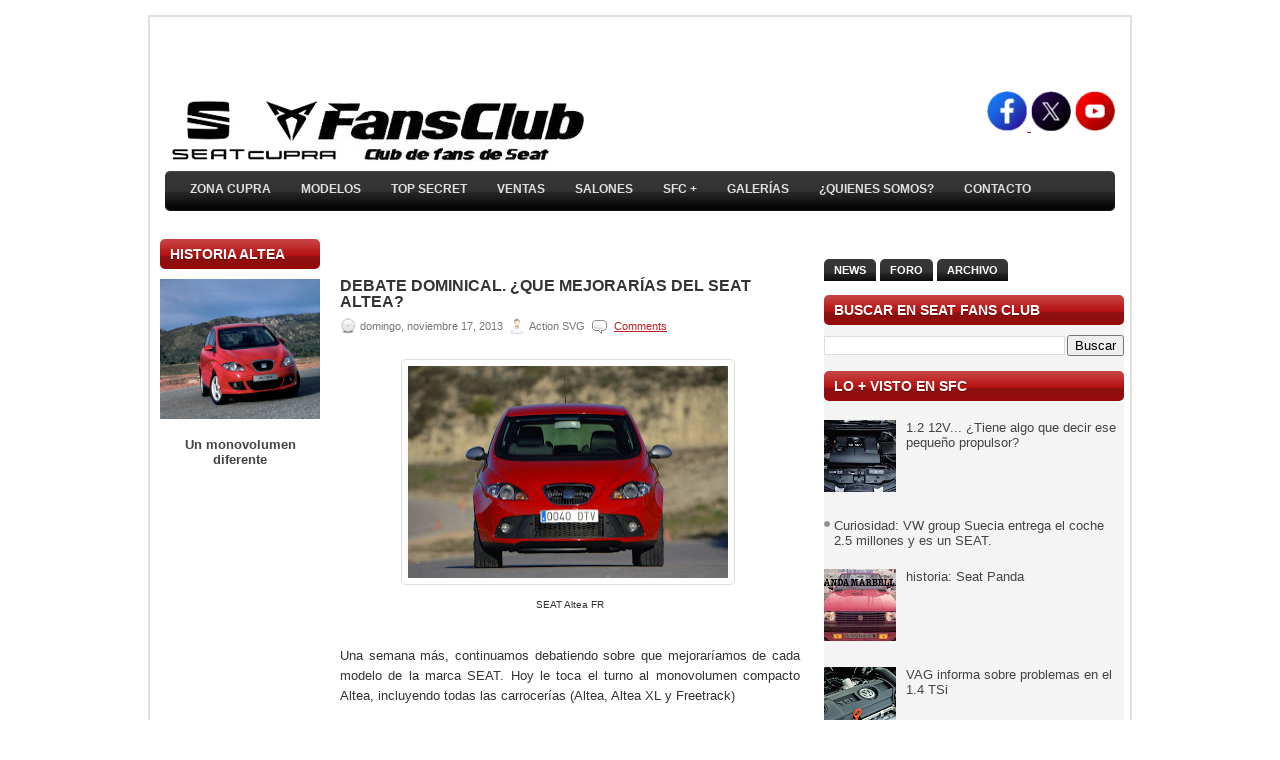

--- FILE ---
content_type: text/html; charset=UTF-8
request_url: https://www.seatfansclub.com/2013/11/debate-dominical-que-mejorarias-del_17.html
body_size: 47740
content:
<!DOCTYPE html>
<html dir='ltr' xmlns='http://www.w3.org/1999/xhtml' xmlns:b='http://www.google.com/2005/gml/b' xmlns:data='http://www.google.com/2005/gml/data' xmlns:expr='http://www.google.com/2005/gml/expr'>
<head>
<link href='https://www.blogger.com/static/v1/widgets/2944754296-widget_css_bundle.css' rel='stylesheet' type='text/css'/>
<meta content='text/html; charset=UTF-8' http-equiv='Content-Type'/>
<meta content='blogger' name='generator'/>
<link href='https://www.seatfansclub.com/favicon.ico' rel='icon' type='image/x-icon'/>
<link href='https://www.seatfansclub.com/2013/11/debate-dominical-que-mejorarias-del_17.html' rel='canonical'/>
<link rel="alternate" type="application/atom+xml" title="SEAT FANSCLUB - Atom" href="https://www.seatfansclub.com/feeds/posts/default" />
<link rel="alternate" type="application/rss+xml" title="SEAT FANSCLUB - RSS" href="https://www.seatfansclub.com/feeds/posts/default?alt=rss" />
<link rel="service.post" type="application/atom+xml" title="SEAT FANSCLUB - Atom" href="https://www.blogger.com/feeds/4601588291464169640/posts/default" />

<link rel="alternate" type="application/atom+xml" title="SEAT FANSCLUB - Atom" href="https://www.seatfansclub.com/feeds/338645051823360977/comments/default" />
<!--Can't find substitution for tag [blog.ieCssRetrofitLinks]-->
<link href='https://blogger.googleusercontent.com/img/b/R29vZ2xl/AVvXsEha1kMJYFT6BBtmQ_uXDyWSqR367wRCkBOn9-DOfDRtHZZS5vCzKkT2ifcyG7XZGAyq_E3nHKi3mDZqfw1JOT9SF3YRKf-VtF0cwHE6m4ny-Ai2eS9Ux5N3MnMq0j9mcfhwhPdglztMynwb/s320/1143203315382.jpg' rel='image_src'/>
<meta content='https://www.seatfansclub.com/2013/11/debate-dominical-que-mejorarias-del_17.html' property='og:url'/>
<meta content='Debate dominical. ¿Que mejorarías del SEAT Altea?' property='og:title'/>
<meta content='Toda la actualidad de SEAT y CUPRA, detalles, curiosidades y coches históricos. Mii, Ibiza, León, Formentor, Toledo, Altea, Exeo, Tarraco, Alhambra.' property='og:description'/>
<meta content='https://blogger.googleusercontent.com/img/b/R29vZ2xl/AVvXsEha1kMJYFT6BBtmQ_uXDyWSqR367wRCkBOn9-DOfDRtHZZS5vCzKkT2ifcyG7XZGAyq_E3nHKi3mDZqfw1JOT9SF3YRKf-VtF0cwHE6m4ny-Ai2eS9Ux5N3MnMq0j9mcfhwhPdglztMynwb/w1200-h630-p-k-no-nu/1143203315382.jpg' property='og:image'/>
<meta content='652037185FE00766A2AC6E584433FFFC' name='msvalidate.01'/>
<!-- Start www.bloggertipandtrick.net: Changing the Blogger Title Tag -->
<title>Debate dominical. &#191;Que mejorarías del SEAT Altea? ~ SEAT FANSCLUB</title>
<!-- End www.bloggertipandtrick.net: Changing the Blogger Title Tag -->
<link href='YOUR-FAVICON-URL' rel='shortcut icon' type='image/vnd.microsoft.icon'/>
<style id='page-skin-1' type='text/css'><!--
/*
-----------------------------------------------
Blogger Template Style
Name:   Modeled
Author: Lasantha Bandara
URL 1:  http://www.premiumbloggertemplates.com/
URL 2:  http://www.bloggertipandtrick.net/
Date:   January 2011
License:  This free Blogger template is licensed under the Creative Commons Attribution 3.0 License, which permits both personal and commercial use.
However, to satisfy the 'attribution' clause of the license, you are required to keep the footer links intact which provides due credit to its authors. For more specific details about the license, you may visit the URL below:
http://creativecommons.org/licenses/by/3.0/
----------------------------------------------- */
/* Variable definitions
====================
<Variable name="bgcolor" description="Page Background Color"
type="color" default="#fff">
<Variable name="textcolor" description="Text Color"
type="color" default="#333">
<Variable name="linkcolor" description="Link Color"
type="color" default="#58a">
<Variable name="pagetitlecolor" description="Blog Title Color"
type="color" default="#666">
<Variable name="descriptioncolor" description="Blog Description Color"
type="color" default="#999">
<Variable name="titlecolor" description="Post Title Color"
type="color" default="#c60">
<Variable name="bordercolor" description="Border Color"
type="color" default="#ccc">
<Variable name="sidebarcolor" description="Sidebar Title Color"
type="color" default="#999">
<Variable name="sidebartextcolor" description="Sidebar Text Color"
type="color" default="#666">
<Variable name="visitedlinkcolor" description="Visited Link Color"
type="color" default="#999">
<Variable name="bodyfont" description="Text Font"
type="font" default="normal normal 100% Georgia, Serif">
<Variable name="headerfont" description="Sidebar Title Font"
type="font"
default="normal normal 78% 'Trebuchet MS',Trebuchet,Arial,Verdana,Sans-serif">
<Variable name="pagetitlefont" description="Blog Title Font"
type="font"
default="normal normal 200% Georgia, Serif">
<Variable name="descriptionfont" description="Blog Description Font"
type="font"
default="normal normal 78% 'Trebuchet MS', Trebuchet, Arial, Verdana, Sans-serif">
<Variable name="postfooterfont" description="Post Footer Font"
type="font"
default="normal normal 78% 'Trebuchet MS', Trebuchet, Arial, Verdana, Sans-serif">
<Variable name="startSide" description="Side where text starts in blog language"
type="automatic" default="left">
<Variable name="endSide" description="Side where text ends in blog language"
type="automatic" default="right">
*/
/* Use this with templates/template-twocol.html */
/* Featured Content Slider
----------------------------------------------- */
#featuredContent {
margin:0 auto;
padding:7px 7px 5px;
width:450px;
display:block;
background:#efefef; /* Color de fondo */
}
#featured-slider {
position: relative;
overflow: hidden;
width:450px;
height: 256px;
}
#featured-slider img {
display:block;
height:auto !important;
}
#featured-slider .sliderPostPhoto {
position:relative;
height:256px;
width:450px;
overflow:hidden;
}
#featured-slider .sliderPostInfo {
position:absolute;
bottom:0;
width:450px;
min-height:30px;
color:#fff;
padding:5px;
background: url(//lh3.googleusercontent.com/-jDLwXJiGntk/T29pYcTKb9I/AAAAAAAACUQ/gf-AfWqrTzY/s30/bgtransparent.png);
height:30px;
}
#featured-slider .sliderPostInfo p {
color:#fff;
font-size:1.1em;
padding:3px 5px 5px 6px;
}
#featured-slider .contentdiv {
visibility: hidden;
position: absolute;
left: 0;
top: 0;
z-index:1;
}
#paginate-featured-slider {
display:block;
margin-bottom:5px;
font:bold 14.6px Arial, verdana, sans-serif; /* Tamaño fuente de los números */
}
#paginate-featured-slider a {
color:#000;
padding:2px 7px;
background:#ddd;
}
#paginate-featured-slider a:hover {
text-decoration:none;
color:#cd1713; /* Color de fondo de la pestaña al pasar el cursor */
}
#paginate-featured-slider a.selected {
color:#fff;
text-decoration:none;
background:#cd1713; /* Color de fondo de la pestaña activa */
}
h2.featuredTitle {
font:14px "trebuchet ms", arial, sans-serif; /* Tamaño fuente de los títulos */
font-weight:normal;
letter-spacing:1px;
display:block !important;
margin: auto 0 !important;
}
h2.featuredTitle a {
color:#fff;
display:block;
padding:3px;
}
h2.featuredTitle a:hover {
text-decoration:underline;
}
.slide_likebox {
float:right;
width:288px;
height:345px;
background: url(https://lh6.googleusercontent.com/-VW_GzzYnZJ0/TkiZQFcBc2I/AAAAAAAABmg/fa9_qWV8Cu4/fb_bg.png) no-repeat !important;
display:block;
right:-250px;
padding:0;
position:fixed;
top: 130px;
z-index:1002;
border-radius:10px;
-moz-border-radius:10px;
-webkit-border-radius:10px;
}
div.likeboxwrap {
margin-top:2px;
margin-left:-5px;
width:238px;
height:325px;
background-color:#fff;
overflow:hidden;
border-radius:10px;
-moz-border-radius:10px;
-webkit-border-radius:10px;
}
div.likeboxwrap iframe {margin:-1px}
/* Menú vertical desplegable
----------------------------------------------- */
.menu_list {
width: 300px; /* Ancho del menú */
}
.menu_head {
padding: 5px 10px;
color:#D8D8D8; /* Color de las pestañas principales */
cursor: pointer;
position: relative;
margin:1px;
margin-left:0;
margin-right:0;
font-weight:bold;
background-color: #000000; /* Color de fondo */
background-image: url(https://lh5.googleusercontent.com/-mQHPLQrjxcI/TlQJSHgEsZI/AAAAAAAABno/HbkoM9nbaWQ/flecha-abajo.png);
background-position:center right;
background-repeat:no-repeat;
}
.menu_body {
display:none;
}
.menu_body a{
display:block;
color:#FFFFFF; /* Color de los enlaces */
background-color:#FFFFFF; /* Color de fondo de los enlaces */
padding-left:10px;
font-weight:bold;
text-decoration:none;
}
.menu_body a:hover{
color: #FFFFFF; /* Color de los enlaces al pasar el cursor */
text-decoration:underline;
}
.msgPlusOne {
background:#0B0B3B;
color:#A4A4A4;
padding:10px;
font-style:italic;
}
.CSS_LIGHTBOX {
z-index:99999 !important;
}
#Attribution1 {display:none; visibility:hidden;}

--></style>
<script src="//ajax.googleapis.com/ajax/libs/jquery/1.4.4/jquery.min.js" type="text/javascript"></script>
<script type='text/javascript'>
//<![CDATA[

(function($){
	/* hoverIntent by Brian Cherne */
	$.fn.hoverIntent = function(f,g) {
		// default configuration options
		var cfg = {
			sensitivity: 7,
			interval: 100,
			timeout: 0
		};
		// override configuration options with user supplied object
		cfg = $.extend(cfg, g ? { over: f, out: g } : f );

		// instantiate variables
		// cX, cY = current X and Y position of mouse, updated by mousemove event
		// pX, pY = previous X and Y position of mouse, set by mouseover and polling interval
		var cX, cY, pX, pY;

		// A private function for getting mouse position
		var track = function(ev) {
			cX = ev.pageX;
			cY = ev.pageY;
		};

		// A private function for comparing current and previous mouse position
		var compare = function(ev,ob) {
			ob.hoverIntent_t = clearTimeout(ob.hoverIntent_t);
			// compare mouse positions to see if they've crossed the threshold
			if ( ( Math.abs(pX-cX) + Math.abs(pY-cY) ) < cfg.sensitivity ) {
				$(ob).unbind("mousemove",track);
				// set hoverIntent state to true (so mouseOut can be called)
				ob.hoverIntent_s = 1;
				return cfg.over.apply(ob,[ev]);
			} else {
				// set previous coordinates for next time
				pX = cX; pY = cY;
				// use self-calling timeout, guarantees intervals are spaced out properly (avoids JavaScript timer bugs)
				ob.hoverIntent_t = setTimeout( function(){compare(ev, ob);} , cfg.interval );
			}
		};

		// A private function for delaying the mouseOut function
		var delay = function(ev,ob) {
			ob.hoverIntent_t = clearTimeout(ob.hoverIntent_t);
			ob.hoverIntent_s = 0;
			return cfg.out.apply(ob,[ev]);
		};

		// A private function for handling mouse 'hovering'
		var handleHover = function(e) {
			// next three lines copied from jQuery.hover, ignore children onMouseOver/onMouseOut
			var p = (e.type == "mouseover" ? e.fromElement : e.toElement) || e.relatedTarget;
			while ( p && p != this ) { try { p = p.parentNode; } catch(e) { p = this; } }
			if ( p == this ) { return false; }

			// copy objects to be passed into t (required for event object to be passed in IE)
			var ev = jQuery.extend({},e);
			var ob = this;

			// cancel hoverIntent timer if it exists
			if (ob.hoverIntent_t) { ob.hoverIntent_t = clearTimeout(ob.hoverIntent_t); }

			// else e.type == "onmouseover"
			if (e.type == "mouseover") {
				// set "previous" X and Y position based on initial entry point
				pX = ev.pageX; pY = ev.pageY;
				// update "current" X and Y position based on mousemove
				$(ob).bind("mousemove",track);
				// start polling interval (self-calling timeout) to compare mouse coordinates over time
				if (ob.hoverIntent_s != 1) { ob.hoverIntent_t = setTimeout( function(){compare(ev,ob);} , cfg.interval );}

			// else e.type == "onmouseout"
			} else {
				// unbind expensive mousemove event
				$(ob).unbind("mousemove",track);
				// if hoverIntent state is true, then call the mouseOut function after the specified delay
				if (ob.hoverIntent_s == 1) { ob.hoverIntent_t = setTimeout( function(){delay(ev,ob);} , cfg.timeout );}
			}
		};

		// bind the function to the two event listeners
		return this.mouseover(handleHover).mouseout(handleHover);
	};
	
})(jQuery);

//]]>
</script>
<script type='text/javascript'>
//<![CDATA[

/*
 * jQuery Cycle Plugin (with Transition Definitions)
 * Examples and documentation at: http://jquery.malsup.com/cycle/
 * Copyright (c) 2007-2010 M. Alsup
 * Version: 2.88 (08-JUN-2010)
 * Dual licensed under the MIT and GPL licenses.
 * http://jquery.malsup.com/license.html
 * Requires: jQuery v1.2.6 or later
 */
(function($){var ver="2.88";if($.support==undefined){$.support={opacity:!($.browser.msie)};}function debug(s){if($.fn.cycle.debug){log(s);}}function log(){if(window.console&&window.console.log){window.console.log("[cycle] "+Array.prototype.join.call(arguments," "));}}$.fn.cycle=function(options,arg2){var o={s:this.selector,c:this.context};if(this.length===0&&options!="stop"){if(!$.isReady&&o.s){log("DOM not ready, queuing slideshow");$(function(){$(o.s,o.c).cycle(options,arg2);});return this;}log("terminating; zero elements found by selector"+($.isReady?"":" (DOM not ready)"));return this;}return this.each(function(){var opts=handleArguments(this,options,arg2);if(opts===false){return;}opts.updateActivePagerLink=opts.updateActivePagerLink||$.fn.cycle.updateActivePagerLink;if(this.cycleTimeout){clearTimeout(this.cycleTimeout);}this.cycleTimeout=this.cyclePause=0;var $cont=$(this);var $slides=opts.slideExpr?$(opts.slideExpr,this):$cont.children();var els=$slides.get();if(els.length<2){log("terminating; too few slides: "+els.length);return;}var opts2=buildOptions($cont,$slides,els,opts,o);if(opts2===false){return;}var startTime=opts2.continuous?10:getTimeout(els[opts2.currSlide],els[opts2.nextSlide],opts2,!opts2.rev);if(startTime){startTime+=(opts2.delay||0);if(startTime<10){startTime=10;}debug("first timeout: "+startTime);this.cycleTimeout=setTimeout(function(){go(els,opts2,0,(!opts2.rev&&!opts.backwards));},startTime);}});};function handleArguments(cont,options,arg2){if(cont.cycleStop==undefined){cont.cycleStop=0;}if(options===undefined||options===null){options={};}if(options.constructor==String){switch(options){case"destroy":case"stop":var opts=$(cont).data("cycle.opts");if(!opts){return false;}cont.cycleStop++;if(cont.cycleTimeout){clearTimeout(cont.cycleTimeout);}cont.cycleTimeout=0;$(cont).removeData("cycle.opts");if(options=="destroy"){destroy(opts);}return false;case"toggle":cont.cyclePause=(cont.cyclePause===1)?0:1;checkInstantResume(cont.cyclePause,arg2,cont);return false;case"pause":cont.cyclePause=1;return false;case"resume":cont.cyclePause=0;checkInstantResume(false,arg2,cont);return false;case"prev":case"next":var opts=$(cont).data("cycle.opts");if(!opts){log('options not found, "prev/next" ignored');return false;}$.fn.cycle[options](opts);return false;default:options={fx:options};}return options;}else{if(options.constructor==Number){var num=options;options=$(cont).data("cycle.opts");if(!options){log("options not found, can not advance slide");return false;}if(num<0||num>=options.elements.length){log("invalid slide index: "+num);return false;}options.nextSlide=num;if(cont.cycleTimeout){clearTimeout(cont.cycleTimeout);cont.cycleTimeout=0;}if(typeof arg2=="string"){options.oneTimeFx=arg2;}go(options.elements,options,1,num>=options.currSlide);return false;}}return options;function checkInstantResume(isPaused,arg2,cont){if(!isPaused&&arg2===true){var options=$(cont).data("cycle.opts");if(!options){log("options not found, can not resume");return false;}if(cont.cycleTimeout){clearTimeout(cont.cycleTimeout);cont.cycleTimeout=0;}go(options.elements,options,1,(!opts.rev&&!opts.backwards));}}}function removeFilter(el,opts){if(!$.support.opacity&&opts.cleartype&&el.style.filter){try{el.style.removeAttribute("filter");}catch(smother){}}}function destroy(opts){if(opts.next){$(opts.next).unbind(opts.prevNextEvent);}if(opts.prev){$(opts.prev).unbind(opts.prevNextEvent);}if(opts.pager||opts.pagerAnchorBuilder){$.each(opts.pagerAnchors||[],function(){this.unbind().remove();});}opts.pagerAnchors=null;if(opts.destroy){opts.destroy(opts);}}function buildOptions($cont,$slides,els,options,o){var opts=$.extend({},$.fn.cycle.defaults,options||{},$.metadata?$cont.metadata():$.meta?$cont.data():{});if(opts.autostop){opts.countdown=opts.autostopCount||els.length;}var cont=$cont[0];$cont.data("cycle.opts",opts);opts.$cont=$cont;opts.stopCount=cont.cycleStop;opts.elements=els;opts.before=opts.before?[opts.before]:[];opts.after=opts.after?[opts.after]:[];opts.after.unshift(function(){opts.busy=0;});if(!$.support.opacity&&opts.cleartype){opts.after.push(function(){removeFilter(this,opts);});}if(opts.continuous){opts.after.push(function(){go(els,opts,0,(!opts.rev&&!opts.backwards));});}saveOriginalOpts(opts);if(!$.support.opacity&&opts.cleartype&&!opts.cleartypeNoBg){clearTypeFix($slides);}if($cont.css("position")=="static"){$cont.css("position","relative");}if(opts.width){$cont.width(opts.width);}if(opts.height&&opts.height!="auto"){$cont.height(opts.height);}if(opts.startingSlide){opts.startingSlide=parseInt(opts.startingSlide);}else{if(opts.backwards){opts.startingSlide=els.length-1;}}if(opts.random){opts.randomMap=[];for(var i=0;i<els.length;i++){opts.randomMap.push(i);}opts.randomMap.sort(function(a,b){return Math.random()-0.5;});opts.randomIndex=1;opts.startingSlide=opts.randomMap[1];}else{if(opts.startingSlide>=els.length){opts.startingSlide=0;}}opts.currSlide=opts.startingSlide||0;var first=opts.startingSlide;$slides.css({position:"absolute",top:0,left:0}).hide().each(function(i){var z;if(opts.backwards){z=first?i<=first?els.length+(i-first):first-i:els.length-i;}else{z=first?i>=first?els.length-(i-first):first-i:els.length-i;}$(this).css("z-index",z);});$(els[first]).css("opacity",1).show();removeFilter(els[first],opts);if(opts.fit&&opts.width){$slides.width(opts.width);}if(opts.fit&&opts.height&&opts.height!="auto"){$slides.height(opts.height);}var reshape=opts.containerResize&&!$cont.innerHeight();if(reshape){var maxw=0,maxh=0;for(var j=0;j<els.length;j++){var $e=$(els[j]),e=$e[0],w=$e.outerWidth(),h=$e.outerHeight();if(!w){w=e.offsetWidth||e.width||$e.attr("width");}if(!h){h=e.offsetHeight||e.height||$e.attr("height");}maxw=w>maxw?w:maxw;maxh=h>maxh?h:maxh;}if(maxw>0&&maxh>0){$cont.css({width:maxw+"px",height:maxh+"px"});}}if(opts.pause){$cont.hover(function(){this.cyclePause++;},function(){this.cyclePause--;});}if(supportMultiTransitions(opts)===false){return false;}var requeue=false;options.requeueAttempts=options.requeueAttempts||0;$slides.each(function(){var $el=$(this);this.cycleH=(opts.fit&&opts.height)?opts.height:($el.height()||this.offsetHeight||this.height||$el.attr("height")||0);this.cycleW=(opts.fit&&opts.width)?opts.width:($el.width()||this.offsetWidth||this.width||$el.attr("width")||0);if($el.is("img")){var loadingIE=($.browser.msie&&this.cycleW==28&&this.cycleH==30&&!this.complete);var loadingFF=($.browser.mozilla&&this.cycleW==34&&this.cycleH==19&&!this.complete);var loadingOp=($.browser.opera&&((this.cycleW==42&&this.cycleH==19)||(this.cycleW==37&&this.cycleH==17))&&!this.complete);var loadingOther=(this.cycleH==0&&this.cycleW==0&&!this.complete);if(loadingIE||loadingFF||loadingOp||loadingOther){if(o.s&&opts.requeueOnImageNotLoaded&&++options.requeueAttempts<100){log(options.requeueAttempts," - img slide not loaded, requeuing slideshow: ",this.src,this.cycleW,this.cycleH);setTimeout(function(){$(o.s,o.c).cycle(options);},opts.requeueTimeout);requeue=true;return false;}else{log("could not determine size of image: "+this.src,this.cycleW,this.cycleH);}}}return true;});if(requeue){return false;}opts.cssBefore=opts.cssBefore||{};opts.animIn=opts.animIn||{};opts.animOut=opts.animOut||{};$slides.not(":eq("+first+")").css(opts.cssBefore);if(opts.cssFirst){$($slides[first]).css(opts.cssFirst);}if(opts.timeout){opts.timeout=parseInt(opts.timeout);if(opts.speed.constructor==String){opts.speed=$.fx.speeds[opts.speed]||parseInt(opts.speed);}if(!opts.sync){opts.speed=opts.speed/2;}var buffer=opts.fx=="shuffle"?500:250;while((opts.timeout-opts.speed)<buffer){opts.timeout+=opts.speed;}}if(opts.easing){opts.easeIn=opts.easeOut=opts.easing;}if(!opts.speedIn){opts.speedIn=opts.speed;}if(!opts.speedOut){opts.speedOut=opts.speed;}opts.slideCount=els.length;opts.currSlide=opts.lastSlide=first;if(opts.random){if(++opts.randomIndex==els.length){opts.randomIndex=0;}opts.nextSlide=opts.randomMap[opts.randomIndex];}else{if(opts.backwards){opts.nextSlide=opts.startingSlide==0?(els.length-1):opts.startingSlide-1;}else{opts.nextSlide=opts.startingSlide>=(els.length-1)?0:opts.startingSlide+1;}}if(!opts.multiFx){var init=$.fn.cycle.transitions[opts.fx];if($.isFunction(init)){init($cont,$slides,opts);}else{if(opts.fx!="custom"&&!opts.multiFx){log("unknown transition: "+opts.fx,"; slideshow terminating");return false;}}}var e0=$slides[first];if(opts.before.length){opts.before[0].apply(e0,[e0,e0,opts,true]);}if(opts.after.length>1){opts.after[1].apply(e0,[e0,e0,opts,true]);}if(opts.next){$(opts.next).bind(opts.prevNextEvent,function(){return advance(opts,opts.rev?-1:1);});}if(opts.prev){$(opts.prev).bind(opts.prevNextEvent,function(){return advance(opts,opts.rev?1:-1);});}if(opts.pager||opts.pagerAnchorBuilder){buildPager(els,opts);}exposeAddSlide(opts,els);return opts;}function saveOriginalOpts(opts){opts.original={before:[],after:[]};opts.original.cssBefore=$.extend({},opts.cssBefore);opts.original.cssAfter=$.extend({},opts.cssAfter);opts.original.animIn=$.extend({},opts.animIn);opts.original.animOut=$.extend({},opts.animOut);$.each(opts.before,function(){opts.original.before.push(this);});$.each(opts.after,function(){opts.original.after.push(this);});}function supportMultiTransitions(opts){var i,tx,txs=$.fn.cycle.transitions;if(opts.fx.indexOf(",")>0){opts.multiFx=true;opts.fxs=opts.fx.replace(/\s*/g,"").split(",");for(i=0;i<opts.fxs.length;i++){var fx=opts.fxs[i];tx=txs[fx];if(!tx||!txs.hasOwnProperty(fx)||!$.isFunction(tx)){log("discarding unknown transition: ",fx);opts.fxs.splice(i,1);i--;}}if(!opts.fxs.length){log("No valid transitions named; slideshow terminating.");return false;}}else{if(opts.fx=="all"){opts.multiFx=true;opts.fxs=[];for(p in txs){tx=txs[p];if(txs.hasOwnProperty(p)&&$.isFunction(tx)){opts.fxs.push(p);}}}}if(opts.multiFx&&opts.randomizeEffects){var r1=Math.floor(Math.random()*20)+30;for(i=0;i<r1;i++){var r2=Math.floor(Math.random()*opts.fxs.length);opts.fxs.push(opts.fxs.splice(r2,1)[0]);}debug("randomized fx sequence: ",opts.fxs);}return true;}function exposeAddSlide(opts,els){opts.addSlide=function(newSlide,prepend){var $s=$(newSlide),s=$s[0];if(!opts.autostopCount){opts.countdown++;}els[prepend?"unshift":"push"](s);if(opts.els){opts.els[prepend?"unshift":"push"](s);}opts.slideCount=els.length;$s.css("position","absolute");$s[prepend?"prependTo":"appendTo"](opts.$cont);if(prepend){opts.currSlide++;opts.nextSlide++;}if(!$.support.opacity&&opts.cleartype&&!opts.cleartypeNoBg){clearTypeFix($s);}if(opts.fit&&opts.width){$s.width(opts.width);}if(opts.fit&&opts.height&&opts.height!="auto"){$slides.height(opts.height);}s.cycleH=(opts.fit&&opts.height)?opts.height:$s.height();s.cycleW=(opts.fit&&opts.width)?opts.width:$s.width();$s.css(opts.cssBefore);if(opts.pager||opts.pagerAnchorBuilder){$.fn.cycle.createPagerAnchor(els.length-1,s,$(opts.pager),els,opts);}if($.isFunction(opts.onAddSlide)){opts.onAddSlide($s);}else{$s.hide();}};}$.fn.cycle.resetState=function(opts,fx){fx=fx||opts.fx;opts.before=[];opts.after=[];opts.cssBefore=$.extend({},opts.original.cssBefore);opts.cssAfter=$.extend({},opts.original.cssAfter);opts.animIn=$.extend({},opts.original.animIn);opts.animOut=$.extend({},opts.original.animOut);opts.fxFn=null;$.each(opts.original.before,function(){opts.before.push(this);});$.each(opts.original.after,function(){opts.after.push(this);});var init=$.fn.cycle.transitions[fx];if($.isFunction(init)){init(opts.$cont,$(opts.elements),opts);}};function go(els,opts,manual,fwd){if(manual&&opts.busy&&opts.manualTrump){debug("manualTrump in go(), stopping active transition");$(els).stop(true,true);opts.busy=false;}if(opts.busy){debug("transition active, ignoring new tx request");return;}var p=opts.$cont[0],curr=els[opts.currSlide],next=els[opts.nextSlide];if(p.cycleStop!=opts.stopCount||p.cycleTimeout===0&&!manual){return;}if(!manual&&!p.cyclePause&&!opts.bounce&&((opts.autostop&&(--opts.countdown<=0))||(opts.nowrap&&!opts.random&&opts.nextSlide<opts.currSlide))){if(opts.end){opts.end(opts);}return;}var changed=false;if((manual||!p.cyclePause)&&(opts.nextSlide!=opts.currSlide)){changed=true;var fx=opts.fx;curr.cycleH=curr.cycleH||$(curr).height();curr.cycleW=curr.cycleW||$(curr).width();next.cycleH=next.cycleH||$(next).height();next.cycleW=next.cycleW||$(next).width();if(opts.multiFx){if(opts.lastFx==undefined||++opts.lastFx>=opts.fxs.length){opts.lastFx=0;}fx=opts.fxs[opts.lastFx];opts.currFx=fx;}if(opts.oneTimeFx){fx=opts.oneTimeFx;opts.oneTimeFx=null;}$.fn.cycle.resetState(opts,fx);if(opts.before.length){$.each(opts.before,function(i,o){if(p.cycleStop!=opts.stopCount){return;}o.apply(next,[curr,next,opts,fwd]);});}var after=function(){$.each(opts.after,function(i,o){if(p.cycleStop!=opts.stopCount){return;}o.apply(next,[curr,next,opts,fwd]);});};debug("tx firing; currSlide: "+opts.currSlide+"; nextSlide: "+opts.nextSlide);opts.busy=1;if(opts.fxFn){opts.fxFn(curr,next,opts,after,fwd,manual&&opts.fastOnEvent);}else{if($.isFunction($.fn.cycle[opts.fx])){$.fn.cycle[opts.fx](curr,next,opts,after,fwd,manual&&opts.fastOnEvent);}else{$.fn.cycle.custom(curr,next,opts,after,fwd,manual&&opts.fastOnEvent);}}}if(changed||opts.nextSlide==opts.currSlide){opts.lastSlide=opts.currSlide;if(opts.random){opts.currSlide=opts.nextSlide;if(++opts.randomIndex==els.length){opts.randomIndex=0;}opts.nextSlide=opts.randomMap[opts.randomIndex];if(opts.nextSlide==opts.currSlide){opts.nextSlide=(opts.currSlide==opts.slideCount-1)?0:opts.currSlide+1;}}else{if(opts.backwards){var roll=(opts.nextSlide-1)<0;if(roll&&opts.bounce){opts.backwards=!opts.backwards;opts.nextSlide=1;opts.currSlide=0;}else{opts.nextSlide=roll?(els.length-1):opts.nextSlide-1;opts.currSlide=roll?0:opts.nextSlide+1;}}else{var roll=(opts.nextSlide+1)==els.length;if(roll&&opts.bounce){opts.backwards=!opts.backwards;opts.nextSlide=els.length-2;opts.currSlide=els.length-1;}else{opts.nextSlide=roll?0:opts.nextSlide+1;opts.currSlide=roll?els.length-1:opts.nextSlide-1;}}}}if(changed&&opts.pager){opts.updateActivePagerLink(opts.pager,opts.currSlide,opts.activePagerClass);}var ms=0;if(opts.timeout&&!opts.continuous){ms=getTimeout(els[opts.currSlide],els[opts.nextSlide],opts,fwd);}else{if(opts.continuous&&p.cyclePause){ms=10;}}if(ms>0){p.cycleTimeout=setTimeout(function(){go(els,opts,0,(!opts.rev&&!opts.backwards));},ms);}}$.fn.cycle.updateActivePagerLink=function(pager,currSlide,clsName){$(pager).each(function(){$(this).children().removeClass(clsName).eq(currSlide).addClass(clsName);});};function getTimeout(curr,next,opts,fwd){if(opts.timeoutFn){var t=opts.timeoutFn.call(curr,curr,next,opts,fwd);while((t-opts.speed)<250){t+=opts.speed;}debug("calculated timeout: "+t+"; speed: "+opts.speed);if(t!==false){return t;}}return opts.timeout;}$.fn.cycle.next=function(opts){advance(opts,opts.rev?-1:1);};$.fn.cycle.prev=function(opts){advance(opts,opts.rev?1:-1);};function advance(opts,val){var els=opts.elements;var p=opts.$cont[0],timeout=p.cycleTimeout;if(timeout){clearTimeout(timeout);p.cycleTimeout=0;}if(opts.random&&val<0){opts.randomIndex--;if(--opts.randomIndex==-2){opts.randomIndex=els.length-2;}else{if(opts.randomIndex==-1){opts.randomIndex=els.length-1;}}opts.nextSlide=opts.randomMap[opts.randomIndex];}else{if(opts.random){opts.nextSlide=opts.randomMap[opts.randomIndex];}else{opts.nextSlide=opts.currSlide+val;if(opts.nextSlide<0){if(opts.nowrap){return false;}opts.nextSlide=els.length-1;}else{if(opts.nextSlide>=els.length){if(opts.nowrap){return false;}opts.nextSlide=0;}}}}var cb=opts.onPrevNextEvent||opts.prevNextClick;if($.isFunction(cb)){cb(val>0,opts.nextSlide,els[opts.nextSlide]);}go(els,opts,1,val>=0);return false;}function buildPager(els,opts){var $p=$(opts.pager);$.each(els,function(i,o){$.fn.cycle.createPagerAnchor(i,o,$p,els,opts);});opts.updateActivePagerLink(opts.pager,opts.startingSlide,opts.activePagerClass);}$.fn.cycle.createPagerAnchor=function(i,el,$p,els,opts){var a;if($.isFunction(opts.pagerAnchorBuilder)){a=opts.pagerAnchorBuilder(i,el);debug("pagerAnchorBuilder("+i+", el) returned: "+a);}else{a='<a href="#">'+(i+1)+"</a>";}if(!a){return;}var $a=$(a);if($a.parents("body").length===0){var arr=[];if($p.length>1){$p.each(function(){var $clone=$a.clone(true);$(this).append($clone);arr.push($clone[0]);});$a=$(arr);}else{$a.appendTo($p);}}opts.pagerAnchors=opts.pagerAnchors||[];opts.pagerAnchors.push($a);$a.bind(opts.pagerEvent,function(e){e.preventDefault();opts.nextSlide=i;var p=opts.$cont[0],timeout=p.cycleTimeout;if(timeout){clearTimeout(timeout);p.cycleTimeout=0;}var cb=opts.onPagerEvent||opts.pagerClick;if($.isFunction(cb)){cb(opts.nextSlide,els[opts.nextSlide]);}go(els,opts,1,opts.currSlide<i);});if(!/^click/.test(opts.pagerEvent)&&!opts.allowPagerClickBubble){$a.bind("click.cycle",function(){return false;});}if(opts.pauseOnPagerHover){$a.hover(function(){opts.$cont[0].cyclePause++;},function(){opts.$cont[0].cyclePause--;});}};$.fn.cycle.hopsFromLast=function(opts,fwd){var hops,l=opts.lastSlide,c=opts.currSlide;if(fwd){hops=c>l?c-l:opts.slideCount-l;}else{hops=c<l?l-c:l+opts.slideCount-c;}return hops;};function clearTypeFix($slides){debug("applying clearType background-color hack");function hex(s){s=parseInt(s).toString(16);return s.length<2?"0"+s:s;}function getBg(e){for(;e&&e.nodeName.toLowerCase()!="html";e=e.parentNode){var v=$.css(e,"background-color");if(v.indexOf("rgb")>=0){var rgb=v.match(/\d+/g);return"#"+hex(rgb[0])+hex(rgb[1])+hex(rgb[2]);}if(v&&v!="transparent"){return v;}}return"#ffffff";}$slides.each(function(){$(this).css("background-color",getBg(this));});}$.fn.cycle.commonReset=function(curr,next,opts,w,h,rev){$(opts.elements).not(curr).hide();opts.cssBefore.opacity=1;opts.cssBefore.display="block";if(w!==false&&next.cycleW>0){opts.cssBefore.width=next.cycleW;}if(h!==false&&next.cycleH>0){opts.cssBefore.height=next.cycleH;}opts.cssAfter=opts.cssAfter||{};opts.cssAfter.display="none";$(curr).css("zIndex",opts.slideCount+(rev===true?1:0));$(next).css("zIndex",opts.slideCount+(rev===true?0:1));};$.fn.cycle.custom=function(curr,next,opts,cb,fwd,speedOverride){var $l=$(curr),$n=$(next);var speedIn=opts.speedIn,speedOut=opts.speedOut,easeIn=opts.easeIn,easeOut=opts.easeOut;$n.css(opts.cssBefore);if(speedOverride){if(typeof speedOverride=="number"){speedIn=speedOut=speedOverride;}else{speedIn=speedOut=1;}easeIn=easeOut=null;}var fn=function(){$n.animate(opts.animIn,speedIn,easeIn,cb);};$l.animate(opts.animOut,speedOut,easeOut,function(){if(opts.cssAfter){$l.css(opts.cssAfter);}if(!opts.sync){fn();}});if(opts.sync){fn();}};$.fn.cycle.transitions={fade:function($cont,$slides,opts){$slides.not(":eq("+opts.currSlide+")").css("opacity",0);opts.before.push(function(curr,next,opts){$.fn.cycle.commonReset(curr,next,opts);opts.cssBefore.opacity=0;});opts.animIn={opacity:1};opts.animOut={opacity:0};opts.cssBefore={top:0,left:0};}};$.fn.cycle.ver=function(){return ver;};$.fn.cycle.defaults={fx:"fade",timeout:4000,timeoutFn:null,continuous:0,speed:1000,speedIn:null,speedOut:null,next:null,prev:null,onPrevNextEvent:null,prevNextEvent:"click.cycle",pager:null,onPagerEvent:null,pagerEvent:"click.cycle",allowPagerClickBubble:false,pagerAnchorBuilder:null,before:null,after:null,end:null,easing:null,easeIn:null,easeOut:null,shuffle:null,animIn:null,animOut:null,cssBefore:null,cssAfter:null,fxFn:null,height:"auto",startingSlide:0,sync:1,random:0,fit:0,containerResize:1,pause:0,pauseOnPagerHover:0,autostop:0,autostopCount:0,delay:0,slideExpr:null,cleartype:!$.support.opacity,cleartypeNoBg:false,nowrap:0,fastOnEvent:0,randomizeEffects:1,rev:0,manualTrump:true,requeueOnImageNotLoaded:true,requeueTimeout:250,activePagerClass:"activeSlide",updateActivePagerLink:null,backwards:false};})(jQuery);
/*
 * jQuery Cycle Plugin Transition Definitions
 * This script is a plugin for the jQuery Cycle Plugin
 * Examples and documentation at: http://malsup.com/jquery/cycle/
 * Copyright (c) 2007-2010 M. Alsup
 * Version:	 2.72
 * Dual licensed under the MIT and GPL licenses:
 * http://www.opensource.org/licenses/mit-license.php
 * http://www.gnu.org/licenses/gpl.html
 */
(function($){$.fn.cycle.transitions.none=function($cont,$slides,opts){opts.fxFn=function(curr,next,opts,after){$(next).show();$(curr).hide();after();};};$.fn.cycle.transitions.scrollUp=function($cont,$slides,opts){$cont.css("overflow","hidden");opts.before.push($.fn.cycle.commonReset);var h=$cont.height();opts.cssBefore={top:h,left:0};opts.cssFirst={top:0};opts.animIn={top:0};opts.animOut={top:-h};};$.fn.cycle.transitions.scrollDown=function($cont,$slides,opts){$cont.css("overflow","hidden");opts.before.push($.fn.cycle.commonReset);var h=$cont.height();opts.cssFirst={top:0};opts.cssBefore={top:-h,left:0};opts.animIn={top:0};opts.animOut={top:h};};$.fn.cycle.transitions.scrollLeft=function($cont,$slides,opts){$cont.css("overflow","hidden");opts.before.push($.fn.cycle.commonReset);var w=$cont.width();opts.cssFirst={left:0};opts.cssBefore={left:w,top:0};opts.animIn={left:0};opts.animOut={left:0-w};};$.fn.cycle.transitions.scrollRight=function($cont,$slides,opts){$cont.css("overflow","hidden");opts.before.push($.fn.cycle.commonReset);var w=$cont.width();opts.cssFirst={left:0};opts.cssBefore={left:-w,top:0};opts.animIn={left:0};opts.animOut={left:w};};$.fn.cycle.transitions.scrollHorz=function($cont,$slides,opts){$cont.css("overflow","hidden").width();opts.before.push(function(curr,next,opts,fwd){$.fn.cycle.commonReset(curr,next,opts);opts.cssBefore.left=fwd?(next.cycleW-1):(1-next.cycleW);opts.animOut.left=fwd?-curr.cycleW:curr.cycleW;});opts.cssFirst={left:0};opts.cssBefore={top:0};opts.animIn={left:0};opts.animOut={top:0};};$.fn.cycle.transitions.scrollVert=function($cont,$slides,opts){$cont.css("overflow","hidden");opts.before.push(function(curr,next,opts,fwd){$.fn.cycle.commonReset(curr,next,opts);opts.cssBefore.top=fwd?(1-next.cycleH):(next.cycleH-1);opts.animOut.top=fwd?curr.cycleH:-curr.cycleH;});opts.cssFirst={top:0};opts.cssBefore={left:0};opts.animIn={top:0};opts.animOut={left:0};};$.fn.cycle.transitions.slideX=function($cont,$slides,opts){opts.before.push(function(curr,next,opts){$(opts.elements).not(curr).hide();$.fn.cycle.commonReset(curr,next,opts,false,true);opts.animIn.width=next.cycleW;});opts.cssBefore={left:0,top:0,width:0};opts.animIn={width:"show"};opts.animOut={width:0};};$.fn.cycle.transitions.slideY=function($cont,$slides,opts){opts.before.push(function(curr,next,opts){$(opts.elements).not(curr).hide();$.fn.cycle.commonReset(curr,next,opts,true,false);opts.animIn.height=next.cycleH;});opts.cssBefore={left:0,top:0,height:0};opts.animIn={height:"show"};opts.animOut={height:0};};$.fn.cycle.transitions.shuffle=function($cont,$slides,opts){var i,w=$cont.css("overflow","visible").width();$slides.css({left:0,top:0});opts.before.push(function(curr,next,opts){$.fn.cycle.commonReset(curr,next,opts,true,true,true);});if(!opts.speedAdjusted){opts.speed=opts.speed/2;opts.speedAdjusted=true;}opts.random=0;opts.shuffle=opts.shuffle||{left:-w,top:15};opts.els=[];for(i=0;i<$slides.length;i++){opts.els.push($slides[i]);}for(i=0;i<opts.currSlide;i++){opts.els.push(opts.els.shift());}opts.fxFn=function(curr,next,opts,cb,fwd){var $el=fwd?$(curr):$(next);$(next).css(opts.cssBefore);var count=opts.slideCount;$el.animate(opts.shuffle,opts.speedIn,opts.easeIn,function(){var hops=$.fn.cycle.hopsFromLast(opts,fwd);for(var k=0;k<hops;k++){fwd?opts.els.push(opts.els.shift()):opts.els.unshift(opts.els.pop());}if(fwd){for(var i=0,len=opts.els.length;i<len;i++){$(opts.els[i]).css("z-index",len-i+count);}}else{var z=$(curr).css("z-index");$el.css("z-index",parseInt(z)+1+count);}$el.animate({left:0,top:0},opts.speedOut,opts.easeOut,function(){$(fwd?this:curr).hide();if(cb){cb();}});});};opts.cssBefore={display:"block",opacity:1,top:0,left:0};};$.fn.cycle.transitions.turnUp=function($cont,$slides,opts){opts.before.push(function(curr,next,opts){$.fn.cycle.commonReset(curr,next,opts,true,false);opts.cssBefore.top=next.cycleH;opts.animIn.height=next.cycleH;});opts.cssFirst={top:0};opts.cssBefore={left:0,height:0};opts.animIn={top:0};opts.animOut={height:0};};$.fn.cycle.transitions.turnDown=function($cont,$slides,opts){opts.before.push(function(curr,next,opts){$.fn.cycle.commonReset(curr,next,opts,true,false);opts.animIn.height=next.cycleH;opts.animOut.top=curr.cycleH;});opts.cssFirst={top:0};opts.cssBefore={left:0,top:0,height:0};opts.animOut={height:0};};$.fn.cycle.transitions.turnLeft=function($cont,$slides,opts){opts.before.push(function(curr,next,opts){$.fn.cycle.commonReset(curr,next,opts,false,true);opts.cssBefore.left=next.cycleW;opts.animIn.width=next.cycleW;});opts.cssBefore={top:0,width:0};opts.animIn={left:0};opts.animOut={width:0};};$.fn.cycle.transitions.turnRight=function($cont,$slides,opts){opts.before.push(function(curr,next,opts){$.fn.cycle.commonReset(curr,next,opts,false,true);opts.animIn.width=next.cycleW;opts.animOut.left=curr.cycleW;});opts.cssBefore={top:0,left:0,width:0};opts.animIn={left:0};opts.animOut={width:0};};$.fn.cycle.transitions.zoom=function($cont,$slides,opts){opts.before.push(function(curr,next,opts){$.fn.cycle.commonReset(curr,next,opts,false,false,true);opts.cssBefore.top=next.cycleH/2;opts.cssBefore.left=next.cycleW/2;opts.animIn={top:0,left:0,width:next.cycleW,height:next.cycleH};opts.animOut={width:0,height:0,top:curr.cycleH/2,left:curr.cycleW/2};});opts.cssFirst={top:0,left:0};opts.cssBefore={width:0,height:0};};$.fn.cycle.transitions.fadeZoom=function($cont,$slides,opts){opts.before.push(function(curr,next,opts){$.fn.cycle.commonReset(curr,next,opts,false,false);opts.cssBefore.left=next.cycleW/2;opts.cssBefore.top=next.cycleH/2;opts.animIn={top:0,left:0,width:next.cycleW,height:next.cycleH};});opts.cssBefore={width:0,height:0};opts.animOut={opacity:0};};$.fn.cycle.transitions.blindX=function($cont,$slides,opts){var w=$cont.css("overflow","hidden").width();opts.before.push(function(curr,next,opts){$.fn.cycle.commonReset(curr,next,opts);opts.animIn.width=next.cycleW;opts.animOut.left=curr.cycleW;});opts.cssBefore={left:w,top:0};opts.animIn={left:0};opts.animOut={left:w};};$.fn.cycle.transitions.blindY=function($cont,$slides,opts){var h=$cont.css("overflow","hidden").height();opts.before.push(function(curr,next,opts){$.fn.cycle.commonReset(curr,next,opts);opts.animIn.height=next.cycleH;opts.animOut.top=curr.cycleH;});opts.cssBefore={top:h,left:0};opts.animIn={top:0};opts.animOut={top:h};};$.fn.cycle.transitions.blindZ=function($cont,$slides,opts){var h=$cont.css("overflow","hidden").height();var w=$cont.width();opts.before.push(function(curr,next,opts){$.fn.cycle.commonReset(curr,next,opts);opts.animIn.height=next.cycleH;opts.animOut.top=curr.cycleH;});opts.cssBefore={top:h,left:w};opts.animIn={top:0,left:0};opts.animOut={top:h,left:w};};$.fn.cycle.transitions.growX=function($cont,$slides,opts){opts.before.push(function(curr,next,opts){$.fn.cycle.commonReset(curr,next,opts,false,true);opts.cssBefore.left=this.cycleW/2;opts.animIn={left:0,width:this.cycleW};opts.animOut={left:0};});opts.cssBefore={width:0,top:0};};$.fn.cycle.transitions.growY=function($cont,$slides,opts){opts.before.push(function(curr,next,opts){$.fn.cycle.commonReset(curr,next,opts,true,false);opts.cssBefore.top=this.cycleH/2;opts.animIn={top:0,height:this.cycleH};opts.animOut={top:0};});opts.cssBefore={height:0,left:0};};$.fn.cycle.transitions.curtainX=function($cont,$slides,opts){opts.before.push(function(curr,next,opts){$.fn.cycle.commonReset(curr,next,opts,false,true,true);opts.cssBefore.left=next.cycleW/2;opts.animIn={left:0,width:this.cycleW};opts.animOut={left:curr.cycleW/2,width:0};});opts.cssBefore={top:0,width:0};};$.fn.cycle.transitions.curtainY=function($cont,$slides,opts){opts.before.push(function(curr,next,opts){$.fn.cycle.commonReset(curr,next,opts,true,false,true);opts.cssBefore.top=next.cycleH/2;opts.animIn={top:0,height:next.cycleH};opts.animOut={top:curr.cycleH/2,height:0};});opts.cssBefore={left:0,height:0};};$.fn.cycle.transitions.cover=function($cont,$slides,opts){var d=opts.direction||"left";var w=$cont.css("overflow","hidden").width();var h=$cont.height();opts.before.push(function(curr,next,opts){$.fn.cycle.commonReset(curr,next,opts);if(d=="right"){opts.cssBefore.left=-w;}else{if(d=="up"){opts.cssBefore.top=h;}else{if(d=="down"){opts.cssBefore.top=-h;}else{opts.cssBefore.left=w;}}}});opts.animIn={left:0,top:0};opts.animOut={opacity:1};opts.cssBefore={top:0,left:0};};$.fn.cycle.transitions.uncover=function($cont,$slides,opts){var d=opts.direction||"left";var w=$cont.css("overflow","hidden").width();var h=$cont.height();opts.before.push(function(curr,next,opts){$.fn.cycle.commonReset(curr,next,opts,true,true,true);if(d=="right"){opts.animOut.left=w;}else{if(d=="up"){opts.animOut.top=-h;}else{if(d=="down"){opts.animOut.top=h;}else{opts.animOut.left=-w;}}}});opts.animIn={left:0,top:0};opts.animOut={opacity:1};opts.cssBefore={top:0,left:0};};$.fn.cycle.transitions.toss=function($cont,$slides,opts){var w=$cont.css("overflow","visible").width();var h=$cont.height();opts.before.push(function(curr,next,opts){$.fn.cycle.commonReset(curr,next,opts,true,true,true);if(!opts.animOut.left&&!opts.animOut.top){opts.animOut={left:w*2,top:-h/2,opacity:0};}else{opts.animOut.opacity=0;}});opts.cssBefore={left:0,top:0};opts.animIn={left:0};};$.fn.cycle.transitions.wipe=function($cont,$slides,opts){var w=$cont.css("overflow","hidden").width();var h=$cont.height();opts.cssBefore=opts.cssBefore||{};var clip;if(opts.clip){if(/l2r/.test(opts.clip)){clip="rect(0px 0px "+h+"px 0px)";}else{if(/r2l/.test(opts.clip)){clip="rect(0px "+w+"px "+h+"px "+w+"px)";}else{if(/t2b/.test(opts.clip)){clip="rect(0px "+w+"px 0px 0px)";}else{if(/b2t/.test(opts.clip)){clip="rect("+h+"px "+w+"px "+h+"px 0px)";}else{if(/zoom/.test(opts.clip)){var top=parseInt(h/2);var left=parseInt(w/2);clip="rect("+top+"px "+left+"px "+top+"px "+left+"px)";}}}}}}opts.cssBefore.clip=opts.cssBefore.clip||clip||"rect(0px 0px 0px 0px)";var d=opts.cssBefore.clip.match(/(\d+)/g);var t=parseInt(d[0]),r=parseInt(d[1]),b=parseInt(d[2]),l=parseInt(d[3]);opts.before.push(function(curr,next,opts){if(curr==next){return;}var $curr=$(curr),$next=$(next);$.fn.cycle.commonReset(curr,next,opts,true,true,false);opts.cssAfter.display="block";var step=1,count=parseInt((opts.speedIn/13))-1;(function f(){var tt=t?t-parseInt(step*(t/count)):0;var ll=l?l-parseInt(step*(l/count)):0;var bb=b<h?b+parseInt(step*((h-b)/count||1)):h;var rr=r<w?r+parseInt(step*((w-r)/count||1)):w;$next.css({clip:"rect("+tt+"px "+rr+"px "+bb+"px "+ll+"px)"});(step++<=count)?setTimeout(f,13):$curr.css("display","none");})();});opts.cssBefore={display:"block",opacity:1,top:0,left:0};opts.animIn={left:0};opts.animOut={left:0};};})(jQuery);

//]]>
</script>
<script type='text/javascript'>
//<![CDATA[

/*
 * Superfish v1.4.8 - jQuery menu widget
 * Copyright (c) 2008 Joel Birch
 *
 * Dual licensed under the MIT and GPL licenses:
 * 	http://www.opensource.org/licenses/mit-license.php
 * 	http://www.gnu.org/licenses/gpl.html
 *
 * CHANGELOG: http://users.tpg.com.au/j_birch/plugins/superfish/changelog.txt
 */

;(function($){
	$.fn.superfish = function(op){

		var sf = $.fn.superfish,
			c = sf.c,
			$arrow = $(['<span class="',c.arrowClass,'"> &#187;</span>'].join('')),
			over = function(){
				var $$ = $(this), menu = getMenu($$);
				clearTimeout(menu.sfTimer);
				$$.showSuperfishUl().siblings().hideSuperfishUl();
			},
			out = function(){
				var $$ = $(this), menu = getMenu($$), o = sf.op;
				clearTimeout(menu.sfTimer);
				menu.sfTimer=setTimeout(function(){
					o.retainPath=($.inArray($$[0],o.$path)>-1);
					$$.hideSuperfishUl();
					if (o.$path.length && $$.parents(['li.',o.hoverClass].join('')).length<1){over.call(o.$path);}
				},o.delay);	
			},
			getMenu = function($menu){
				var menu = $menu.parents(['ul.',c.menuClass,':first'].join(''))[0];
				sf.op = sf.o[menu.serial];
				return menu;
			},
			addArrow = function($a){ $a.addClass(c.anchorClass).append($arrow.clone()); };
			
		return this.each(function() {
			var s = this.serial = sf.o.length;
			var o = $.extend({},sf.defaults,op);
			o.$path = $('li.'+o.pathClass,this).slice(0,o.pathLevels).each(function(){
				$(this).addClass([o.hoverClass,c.bcClass].join(' '))
					.filter('li:has(ul)').removeClass(o.pathClass);
			});
			sf.o[s] = sf.op = o;
			
			$('li:has(ul)',this)[($.fn.hoverIntent && !o.disableHI) ? 'hoverIntent' : 'hover'](over,out).each(function() {
				if (o.autoArrows) addArrow( $('>a:first-child',this) );
			})
			.not('.'+c.bcClass)
				.hideSuperfishUl();
			
			var $a = $('a',this);
			$a.each(function(i){
				var $li = $a.eq(i).parents('li');
				$a.eq(i).focus(function(){over.call($li);}).blur(function(){out.call($li);});
			});
			o.onInit.call(this);
			
		}).each(function() {
			var menuClasses = [c.menuClass];
			if (sf.op.dropShadows  && !($.browser.msie && $.browser.version < 7)) menuClasses.push(c.shadowClass);
			$(this).addClass(menuClasses.join(' '));
		});
	};

	var sf = $.fn.superfish;
	sf.o = [];
	sf.op = {};
	sf.IE7fix = function(){
		var o = sf.op;
		if ($.browser.msie && $.browser.version > 6 && o.dropShadows && o.animation.opacity!=undefined)
			this.toggleClass(sf.c.shadowClass+'-off');
		};
	sf.c = {
		bcClass     : 'sf-breadcrumb',
		menuClass   : 'sf-js-enabled',
		anchorClass : 'sf-with-ul',
		arrowClass  : 'sf-sub-indicator',
		shadowClass : 'sf-shadow'
	};
	sf.defaults = {
		hoverClass	: 'sfHover',
		pathClass	: 'overideThisToUse',
		pathLevels	: 1,
		delay		: 800,
		animation	: {opacity:'show'},
		speed		: 'normal',
		autoArrows	: true,
		dropShadows : true,
		disableHI	: false,		// true disables hoverIntent detection
		onInit		: function(){}, // callback functions
		onBeforeShow: function(){},
		onShow		: function(){},
		onHide		: function(){}
	};
	$.fn.extend({
		hideSuperfishUl : function(){
			var o = sf.op,
				not = (o.retainPath===true) ? o.$path : '';
			o.retainPath = false;
			var $ul = $(['li.',o.hoverClass].join(''),this).add(this).not(not).removeClass(o.hoverClass)
					.find('>ul').hide().css('visibility','hidden');
			o.onHide.call($ul);
			return this;
		},
		showSuperfishUl : function(){
			var o = sf.op,
				sh = sf.c.shadowClass+'-off',
				$ul = this.addClass(o.hoverClass)
					.find('>ul:hidden').css('visibility','visible');
			sf.IE7fix.call($ul);
			o.onBeforeShow.call($ul);
			$ul.animate(o.animation,o.speed,function(){ sf.IE7fix.call($ul); o.onShow.call($ul); });
			return this;
		}
	});

})(jQuery);

//]]>
</script>
<script type='text/javascript'>
summary_noimg = 800;
summary_img = 650;
img_thumb_height = 150;
img_thumb_width = 200; 
</script>
<script type='text/javascript'>
//<![CDATA[

function removeHtmlTag(strx,chop){ 
	if(strx.indexOf("<")!=-1)
	{
		var s = strx.split("<"); 
		for(var i=0;i<s.length;i++){ 
			if(s[i].indexOf(">")!=-1){ 
				s[i] = s[i].substring(s[i].indexOf(">")+1,s[i].length); 
			} 
		} 
		strx =  s.join(""); 
	}
	chop = (chop < strx.length-1) ? chop : strx.length-2; 
	while(strx.charAt(chop-1)!=' ' && strx.indexOf(' ',chop)!=-1) chop++; 
	strx = strx.substring(0,chop-1); 
	return strx+'...'; 
}

function createSummaryAndThumb(pID){
	var div = document.getElementById(pID);
	var imgtag = "";
	var img = div.getElementsByTagName("img");
	var summ = summary_noimg;
	if(img.length>=1) {	
		imgtag = '<span style="float:left; padding:0px 10px 5px 0px;"><img src="'+img[0].src+'" width="'+img_thumb_width+'px" height="'+img_thumb_height+'px"/></span>';
		summ = summary_img;
	}
	
	var summary = imgtag + '<div>' + removeHtmlTag(div.innerHTML,summ) + '</div>';
	div.innerHTML = summary;
}

//]]>
</script>
<style type='text/css'>
body{background: url();color:#333333;font-family:Arial,Helvetica,Sans-serif;font-size:13px;margin:0px;padding:0px 0px 0px 0px;}
a:link,a:visited{color:#BC2121;text-decoration: underline;outline:none;}
a:hover{color:#FF0000;text-decoration:none;outline:none;}
a img{border-width:0}
#body-wrapper{margin:0;padding:0;}
blockquote{overflow:hidden;padding-left:9px;font-style:italic;color:#666;border-left:3px solid #CADAE7}
/* Header-----------------------------------------------*/
#header-wrapper{width:980px;margin:0 auto 0;height:60px;padding: 20px 0;overflow:hidden;}
#header-inner{background-position:center;margin-left:auto;margin-right:auto}
#header{margin:0;border:0 solid $bordercolor;color:$pagetitlecolor;float:left;width:47%;overflow:hidden;}
#header h1{color:#4E4D4D;margin-top:0px;margin-left:0px;padding:0px 0px 0px 15px;font-family:Arial, Helvetica, Sans-serif;font-weight:bold;font-size:40px;line-height:40px;}
#header .description{padding-left:20px;color:#666;font-size:14px;padding-top:5px;margin-top:-25px;}
#header h1 a,#header h1 a:visited{color:#4E4D4D;text-decoration:none}
#header h2{padding-left:15px;color:#736f74;font:14px Arial,Helvetica,Sans-serif}
#header2{float:right;width:51%;overflow:hidden;}
#header2 .widget{padding:0px 15px 0 10px;float:right}
.social-profiles{text-align:right;margin-top:18px}
/* Outer-Wrapper----------------------------------------------- */
#outer-wrapper{width:980px;margin:15px auto 0px;padding:0;text-align:$startSide;font:$bodyfont;border: 2px solid #E0E0E0;background: url() center top no-repeat;}
#content-wrapper{background: #fff url() repeat-y top left;margin-top:0px;}
#main-wrapper{width:460px;padding-top:10px;padding-left:10px;padding-right:10px;float:left;word-wrap:break-word;/* fix for long text breaking sidebar float in IE */
overflow:hidden;/* fix for long non-text content breaking IE sidebar float */
}
#lsidebar-wrapper{width:160px;float:left;margin-top:10px;margin-left:10px;margin-right:10px;word-wrap:break-word;/* fix for long text breaking sidebar float in IE */
overflow:hidden;/* fix for long non-text content breaking IE sidebar float */
}
#rsidebar-wrapper{width:300px;float:right;margin-top:10px;margin-left:0px;margin-right:6px;word-wrap:break-word;/* fix for long text breaking sidebar float in IE */
overflow:hidden;/* fix for long non-text content breaking IE sidebar float */
}
/* Headings----------------------------------------------- */
h2{margin:1.5em 0 .75em;font:$headerfont;color:$sidebarcolor}
/* Posts-----------------------------------------------*/
h2.date-header{margin:1.5em 0 .5em}
.post{border-bottom:1px solid #DDD;margin-bottom:15px;}
.post-title{color:#353434;margin:0 0 10px 0;padding:0;font-family:Arial,Helvetica,Sans-serif;font-size:16px;line-height:16px;font-weight:bold;text-transform:uppercase;}
.post-title a,.post-title a:visited,.post-title strong{display:block;text-decoration:none;color:#353434;}
.post-title strong,.post-title a:hover{text-decoration:none;color:#C43939;}
.post-body{padding-top:0px;padding-bottom:0px;margin:0px;font-family:Arial,Helvetica,Sans-serif;font-size:13px;line-height: 20px;}
.post-footer{margin:5px 0;color:$sidebarcolor;text-transform:uppercase;letter-spacing:.1em;font:$postfooterfont;line-height:1.4em}
.comment-link{margin-$startSide:.6em}
.post-body img{padding:6px 6px 6px 6px;border:1px solid #DDDDDD;margin:0 4px 4px 0;-moz-border-radius:5px;-khtml-border-radius:5px;-webkit-border-radius:5px;border-radius:5px;}
/* Comments----------------------------------------------- */
#comments h4{margin:1em 0;font-weight:bold;line-height:1.4em;text-transform:uppercase;letter-spacing:.2em;color:$sidebarcolor}
#comments-block3{padding:0;margin:0;float:left;overflow:hidden;position:relative;}
#comment-name-url{width:430px;float:left}
#comment-date{width:430px;float:left;margin-top:5px;font-size:10px;}
#comment-header{float:left;border:1px solid #d3d3d3;padding:5px 0 40px 10px;margin:5px 0px;background-color:#fff;position:relative;}
.avatar-image-container{background:url();width:32px;height:32px;float:right;margin:5px 10px 5px 5px;border:1px solid #ddd;position:absolute;top:5px;right:5px;}
.avatar-image-container img{width:32px;height:32px;}
a.comments-autor-name{color:#000;font:normal bold 12px Arial,Tahoma,Verdana}
a.says{color:#000;font:normal 11px Arial,Tahoma,Verdana}
.says a:hover{text-decoration:none}
.deleted-comment{font-style:italic;color:gray}
#blog-pager-newer-link{float:$startSide}
#blog-pager-older-link{float:$endSide}
#blog-pager{text-align:center}
.feed-links{clear:both;line-height:2.5em}
/* Sidebar Content----------------------------------------------- */
.sidebar{margin:0 0 10px 0;color: #444444;}
.sidebar a{text-decoration:none;color: #444444;}
.sidebar a:hover{text-decoration:underline;color:#BE2727;}
.sidebar h2{color:#fff;background:url(//2.bp.blogspot.com/_4HKUHirY_2U/TT7jruHfE_I/AAAAAAAAL6E/Ub0dYSDZM40/s1600/widget-title-bg.png) left top repeat-x;font-size:14px;line-height:14px;font-family:Arial,Helvetica,Sans-serif;font-weight:bold;margin:0 0 10px 0;padding:8px 0 8px 10px;text-transform:uppercase;-moz-border-radius:5px;-khtml-border-radius:5px;-webkit-border-radius:5px;border-radius:5px;text-shadow:0 1px 0 #710000;}
.sidebar ul{list-style-type:none;margin:0px;padding:0px;}
.sidebar ul li{padding:6px 0 6px 12px;margin:0;background:url(//2.bp.blogspot.com/_4HKUHirY_2U/TT7jrTRAhvI/AAAAAAAAL58/CjcTEplYhfE/s1600/widget-list.png) left 12px no-repeat;}
.sidebar .widget{margin: 0 0 15px 0;padding:0px;}
.main .widget{margin:0 0 1.5em;padding:0 0 1.5em}
.main .Blog{border-bottom-width:0}
/* Profile ----------------------------------------------- */
.profile-img{float:$startSide;margin-top:0;margin-$endSide:5px;margin-bottom:5px;margin-$startSide:0;padding:4px;border:1px solid $bordercolor}
.profile-data{margin:0;text-transform:uppercase;letter-spacing:.1em;font:$postfooterfont;color:$sidebarcolor;font-weight:bold;line-height:1.6em}
.profile-datablock{margin:.5em 0 .5em}
.profile-textblock{margin:0.5em 0;line-height:1.6em}
.profile-link{font:$postfooterfont;text-transform:uppercase;letter-spacing:.1em}
#navbar-iframe{height:0;visibility:hidden;display:none}

.featuredposts{margin:10px 0 15px 0;border:1px solid #D6D6D6;width:468px;background:#F4F4F4;-moz-border-radius:5px;-khtml-border-radius:5px;-webkit-border-radius:5px;border-radius:5px;height:375px;overflow:hidden;}
.fp-slides{}
.fp-post{padding:13px}
.fp-thumbnail{width:442px;height:240px;margin-bottom:10px;overflow:hidden}
.fp-title{color:#2C2A2D;font:bold 16px Arial,Helvetica,Sans-serif;padding:0 0 4px 0;margin:0}
.fp-title a{color:#2C2A2D;text-decoration:none}
.fp-title a:hover{color:#BE2727;text-decoration:none;}
.fp-label{color:#2C2A2D;margin:15px 15px 0 15px;padding:0;text-transform:uppercase;font:bold 15px/15px Arial,Helvetica,Sans-serif}
.fp-post p{color:#535353;padding:0;margin:0;font:12px/16px Arial,Helvetica,Sans-serif;height:47px;overflow:hidden;}
.fp-more,.fp-more:hover{color:#BE2727;font-weight:bold}
.fp-nav{width:448px;padding:0 15px 20px 10px}
.fp-pager a{background-image:url(//3.bp.blogspot.com/_4HKUHirY_2U/TT7jIRtRIxI/AAAAAAAAL4U/ou46D8lKGXY/s1600/featured-pager.png);cursor:pointer;margin:3px 6px 0 0;padding:0;height:10px;width:10px;display:block;float:left;overflow:hidden;text-indent:-999px;background-position:0 0;}
.fp-pager a:hover,.fp-pager a.activeSlide{text-decoration:none;background-position:0 -110px}
.fp-prev{float:right;margin-right:4px;width:15px;height:17px;opacity:0.7;background:url(//4.bp.blogspot.com/_4HKUHirY_2U/TT7jQOX7ZJI/AAAAAAAAL4c/5tDr3YDxUtM/s1600/featured-prev.png) top left no-repeat;}
.fp-prev:hover{opacity:1}
.fp-prev:active{opacity:0.7}
.fp-next{float:right;width:15px;height:17px;margin-left:4px;opacity:0.7;background:url(//4.bp.blogspot.com/_4HKUHirY_2U/TT7jIVdm5eI/AAAAAAAAL4M/1pJL-5MdwfU/s1600/featured-next.png) top left no-repeat;}
.fp-next:hover{opacity:1}
.fp-next:active{opacity:0.7}
.menus,.menus *{margin:0;padding:0;list-style:none;list-style-type:none;line-height:1.0}
.menus ul{position:absolute;top:-999em;width:100%}
.menus ul li{width:100%}
.menus li:hover{visibility:inherit}
.menus li{float:left;position:relative}
.menus a{display:block;position:relative}
.menus li:hover ul,.menus li.sfHover ul{left:0;top:100%;z-index:99}
.menus li:hover li ul,.menus li.sfHover li ul{top:-999em}
.menus li li:hover ul,.menus li li.sfHover ul{left:100%;top:0}
.menus li li:hover li ul,.menus li li.sfHover li ul{top:-999em}
.menus li li li:hover ul,.menus li li li.sfHover ul{left:100%;top:0}
.sf-shadow ul{padding:0 8px 9px 0;-moz-border-radius-bottomleft:17px;-moz-border-radius-topright:17px;-webkit-border-top-right-radius:17px;-webkit-border-bottom-left-radius:17px}
.menus .sf-shadow ul.sf-shadow-off{background:transparent}
.menu-primary-wrap{padding:0 0 0 10px;margin:14px 0 0 15px;position:relative;height:40px;z-index:400;background:url() left top repeat-x}
.menu-primary{}
.menu-primary ul{min-width:160px}
.menu-primary li a{color:#555;padding:14px 15px 15px 15px;text-decoration:none;text-transform:uppercase;font:bold 11px Arial,Helvetica,Sans-serif}
.menu-primary li a:hover,.menu-primary li a:active,.menu-primary li a:focus,.menu-primary li:hover > a,.menu-primary li.current-cat > a,.menu-primary li.current_page_item > a,.menu-primary li.current-menu-item > a{color:#555;background:url(//3.bp.blogspot.com/_4HKUHirY_2U/TT7jQdbZOmI/AAAAAAAAL4s/xSZfqU4Fd4w/s1600/menu-primary-bg.png) left -140px repeat-x;outline:0}
.menu-primary li li a{color:#555;text-transform:none;background:#EEE;padding:10px 15px;margin:0;font-weight:normal}
.menu-primary li li a:hover,.menu-primary li li a:active,.menu-primary li li a:focus,.menu-primary li li:hover > a,.menu-primary li li.current-cat > a,.menu-primary li li.current_page_item > a,.menu-primary li li.current-menu-item > a{color:#555;background:#E1E1E1;outline:0}
.menu-primary a.sf-with-ul{padding-right:26px;min-width:1px}
.menu-primary .sf-sub-indicator{position:absolute;display:block;overflow:hidden;right:0;top:0;padding:12px 13px 0 0}
.menu-primary li li .sf-sub-indicator{padding:8px 13px 0 0}
.menu-primary-wrap .sf-shadow ul{background:url('//1.bp.blogspot.com/_4HKUHirY_2U/TT7jQxPVFaI/AAAAAAAAL40/rvkZ8J8DVNc/s1600/menu-primary-shadow.png') no-repeat bottom right}
.menu-secondary-wrap{padding:0 10px;margin:0 15px 18px 15px;position:relative;height:40px;z-index:300;background:#fff;background:url(//3.bp.blogspot.com/_4HKUHirY_2U/TT7jQwabJUI/AAAAAAAAL48/KjXfKwbc_qU/s1600/menu-secondary-bg.png) left top repeat-x;-moz-border-radius:5px;-khtml-border-radius:5px;-webkit-border-radius:5px;border-radius:5px}
.menu-secondary{}
.menu-secondary ul{min-width:160px}
.menu-secondary li a{color:#DFDFDF;padding:11px 15px 14px 15px;text-decoration:none;text-transform:uppercase;font:bold 12px Arial,Helvetica,Sans-serif}
.menu-secondary li a:hover,.menu-secondary li a:active,.menu-secondary li a:focus,.menu-secondary li:hover > a,.menu-secondary li.current-cat > a,.menu-secondary li.current_page_item > a,.menu-secondary li.current-menu-item > a{color:#fff;background:url(//3.bp.blogspot.com/_4HKUHirY_2U/TT7jQwabJUI/AAAAAAAAL48/KjXfKwbc_qU/s1600/menu-secondary-bg.png) left -140px repeat-x;outline:0}
.menu-secondary li li a{color:#fff;background:#9C0707;padding:10px 15px;text-transform:none;margin:0;font-weight:normal}
.menu-secondary li li a:hover,.menu-secondary li li a:active,.menu-secondary li li a:focus,.menu-secondary li li:hover > a,.menu-secondary li li.current-cat > a,.menu-secondary li li.current_page_item > a,.menu-secondary li li.current-menu-item > a{color:#fff;background:#B61616;outline:0}
.menu-secondary a.sf-with-ul{padding-right:26px;min-width:1px}
.menu-secondary .sf-sub-indicator{position:absolute;display:block;overflow:hidden;right:0;top:0;padding:12px 13px 0 0}
.menu-secondary li li .sf-sub-indicator{padding:8px 13px 0 0}
.menu-secondary-wrap .sf-shadow ul{background:url('//4.bp.blogspot.com/_4HKUHirY_2U/TT7jYtNpqmI/AAAAAAAAL5E/mSu8efsGEow/s1600/menu-secondary-shadow.png') no-repeat bottom right}

.postmeta-primary{color:#777;font-size:11px;padding:0 0 10px 0}
.postmeta-secondary{color:#777;font-size:11px;padding:0 0 10px 0}
.meta_date,.meta_author,.meta_comments,.meta_edit,.meta_categories,.meta_tags{padding:3px 0 3px 20px;background-position:left center;background-repeat:no-repeat}
.meta_date{background-image:url(//1.bp.blogspot.com/_4HKUHirY_2U/TR4c-tFyiSI/AAAAAAAAK4U/Jv2nS7P9Wg0/s1600/time.png)}
.meta_author{background-image:url(//4.bp.blogspot.com/_4HKUHirY_2U/TR4cOyU0A-I/AAAAAAAAK2k/D2Jk3VfLKJ8/s1600/author.png)}
.meta_comments{background-image:url(//3.bp.blogspot.com/_4HKUHirY_2U/TR4cPeudNzI/AAAAAAAAK28/NlICynH6epM/s1600/comments.png)}
.meta_edit{background-image:url(//1.bp.blogspot.com/_4HKUHirY_2U/TR4cPS-LAaI/AAAAAAAAK3E/7EUARPnJAQo/s1600/edit.png)}
.meta_categories{background-image:url(//4.bp.blogspot.com/_4HKUHirY_2U/TR4cPENbv4I/AAAAAAAAK20/7Uu-n3Um2Z0/s1600/cat.png)}
.meta_tags{background-image:url(//4.bp.blogspot.com/_4HKUHirY_2U/TR4c-W-aW6I/AAAAAAAAK4M/Bm--qwJnqNI/s1600/tags.png)}
.readmore-wrap{margin-bottom:15px;float:right}
a.readmore{color:#666;background:url(//1.bp.blogspot.com/_4HKUHirY_2U/TT7jY1qZluI/AAAAAAAAL5M/8VMFmXXHleE/s1600/readmore-bg.png) left top repeat-x;padding:5px 14px;font-size:12px;line-height:12px;display:block;text-decoration:none;border:1px solid #DADADA;-moz-border-radius:8px;-khtml-border-radius:8px;-webkit-border-radius:8px;border-radius:8px;text-shadow:0 1px 0 #fff}
a.readmore:hover{color:#fff;background:url(//1.bp.blogspot.com/_4HKUHirY_2U/TT7jY1qZluI/AAAAAAAAL5M/8VMFmXXHleE/s1600/readmore-bg.png) left -126px repeat-x;border:1px solid #931515;text-decoration:none;text-shadow:0 1px 0 #5F0000}
.social-connect-widget{background:#fff url(//2.bp.blogspot.com/_4HKUHirY_2U/TT7jZRYwXlI/AAAAAAAAL5k/f9-USOduabo/s1600/social-connect-bg.png) left top repeat-x;border:1px solid #C4C4C4;padding:8px 10px;-moz-border-radius:5px;-khtml-border-radius:5px;-webkit-border-radius:5px;border-radius:5px}
.social-connect-widget:hover{background:#fff url(//2.bp.blogspot.com/_4HKUHirY_2U/TT7jZRYwXlI/AAAAAAAAL5k/f9-USOduabo/s1600/social-connect-bg.png) left -148px repeat-x;border:1px solid #9C9C9C}
.social-connect-widget a{color:#444444;text-decoration:none;font-weight:bold;font-family:Arial,Helvetica,Sans-serif}
.social-connect-widget a:hover{color:#be2727;text-decoration:underline}
.social-connect-widget img{vertical-align:middle;margin-right:5px}
/* FOOTER */
#footer-wrap{}
#footer{border-top:2px solid #E0E0E0}
#copyrights{color:#444;text-align:center;padding:20px 0;background:#fff url(//3.bp.blogspot.com/_4HKUHirY_2U/TT7jQEbi1lI/AAAAAAAAL4k/LhFeaduJXSw/s1600/footer-bg.png) left bottom repeat-x}
#copyrights a{color:#444}
#copyrights a:hover{color:#333;text-decoration:none}
#credits{color:#777;text-align:center;font-size:12px;padding:10px 0}
#credits a{color:#777;text-decoration:none;font-style:italic;}
#credits a:hover{text-decoration:none;color:#777;font-style:italic;}
/* -- NUMBER PAGE NAVIGATION -- */
.showpageNum a{font:15px Arial,Verdana;padding:4px 8px;margin:0 4px;text-decoration:none;border:0 solid #333;background:#dfdfdf;color:#686868;border:1px solid #989898}
.showpageOf{margin:0 8px 0 0;color:#222;font:15px Arial,Verdana}
.showpageNum a:hover{color:#494949;background:#dfdfdf;border:1px solid #626262}
.showpageArea{margin:10px 0;font:15px Arial,Verdana;color:#111}
.showpagePoint{color:#434343;font:bold 15px Arial,Verdana;padding:4px 8px;margin:2px;border:1px solid #b6b5b5;background:#fff;text-decoration:none}
.addthis_toolbox{padding:5px 0 0px 0;text-align:center;}
.addthis_toolbox .custom_images a{width:32px;height:32px;margin:0 0px 0 0px;padding:0}
.addthis_toolbox .custom_images a:hover img{opacity:1}
.addthis_toolbox .custom_images a img{opacity:0.65}
#comment-form iframe{padding:5px;width:450px}
#search{border:1px solid #C0C0C0;background:#FFF;height:26px;padding:0;text-align:left;-moz-border-radius:5px;-khtml-border-radius:5px;-webkit-border-radius:5px;border-radius:5px;overflow:hidden}
#search #s{background:none;color:#909090;border:0;padding:4px;margin:1px 0 0 2px;float:left}
#search .search-image{border:0;vertical-align:top;float:right;margin:4px 4px 0 2px}
#search-wrap{width:300px;padding:15px 0}
.topsearch #search{margin:20px 22px 0 0}
.tabs-widget{list-style:none;list-style-type:none;margin:0 0 10px 0;padding:0;height:26px}
.tabs-widget li{list-style:none;list-style-type:none;margin:0 0 0 4px;padding:0;float:left}
.tabs-widget li:first-child{margin:0}
.tabs-widget li a{color:#fff;background: url(//1.bp.blogspot.com/_4HKUHirY_2U/TT7jqtS6jWI/AAAAAAAAL5s/20_BS4rwNxA/s1600/tabs-bg.png) left top repeat-x;padding:5px 10px;display:block;text-decoration:none;font:bold 11px Arial,Helvetica,Sans-serif;text-transform:uppercase;-moz-border-radius:5px 5px 0 0;-khtml-border-radius:5px 5px 0 0;-webkit-border-radius:5px 5px 0 0;border-radius:5px 5px 0 0;}
.tabs-widget li a:hover,.tabs-widget li a.tabs-widget-current{background: url(//1.bp.blogspot.com/_4HKUHirY_2U/TT7jqtS6jWI/AAAAAAAAL5s/20_BS4rwNxA/s1600/tabs-bg.png) left -126px repeat-x;color:#fff;text-decoration:none}
.tabs-widget-content{background:#F4F4F4;}
.tabviewsection{margin-top:10px;margin-bottom:2px;}
.widget-wrap{list-style-type:none;list-style:none;margin:0 0 15px 0;padding:0}
h3.widgettitle{color:#fff;background:url(//2.bp.blogspot.com/_4HKUHirY_2U/TT7jruHfE_I/AAAAAAAAL6E/Ub0dYSDZM40/s1600/widget-title-bg.png) left top repeat-x;font:bold 14px/14px Arial,Helvetica,Sans-serif;margin:0 0 10px 0;padding:8px 0 8px 10px;text-transform:uppercase;-moz-border-radius:5px;-khtml-border-radius:5px;-webkit-border-radius:5px;border-radius:5px;text-shadow:0 1px 0 #710000}
div.span-1,div.span-2,div.span-3,div.span-4,div.span-5,div.span-6,div.span-7,div.span-8,div.span-9,div.span-10,div.span-11,div.span-12,div.span-13,div.span-14,div.span-15,div.span-16,div.span-17,div.span-18,div.span-19,div.span-20,div.span-21,div.span-22,div.span-23,div.span-24{float:left;margin-right:10px}
.span-1{width:30px}.span-2{width:70px}.span-3{width:110px}.span-4{width:150px}.span-5{width:190px}.span-6{width:230px}.span-7{width:270px}.span-8{width:310px}.span-9{width:350px}.span-10{width:390px}.span-11{width:430px}.span-12{width:470px}.span-13{width:510px}.span-14{width:550px}.span-15{width:590px}.span-16{width:630px}.span-17{width:670px}.span-18{width:710px}.span-19{width:750px}.span-20{width:790px}.span-21{width:830px}.span-22{width:870px}.span-23{width:910px}.span-24,div.span-24{width:980px;margin:0}input.span-1,textarea.span-1,input.span-2,textarea.span-2,input.span-3,textarea.span-3,input.span-4,textarea.span-4,input.span-5,textarea.span-5,input.span-6,textarea.span-6,input.span-7,textarea.span-7,input.span-8,textarea.span-8,input.span-9,textarea.span-9,input.span-10,textarea.span-10,input.span-11,textarea.span-11,input.span-12,textarea.span-12,input.span-13,textarea.span-13,input.span-14,textarea.span-14,input.span-15,textarea.span-15,input.span-16,textarea.span-16,input.span-17,textarea.span-17,input.span-18,textarea.span-18,input.span-19,textarea.span-19,input.span-20,textarea.span-20,input.span-21,textarea.span-21,input.span-22,textarea.span-22,input.span-23,textarea.span-23,input.span-24,textarea.span-24{border-left-width:1px!important;border-right-width:1px!important;padding-left:5px!important;padding-right:5px!important}input.span-1,textarea.span-1{width:18px!important}input.span-2,textarea.span-2{width:58px!important}input.span-3,textarea.span-3{width:98px!important}input.span-4,textarea.span-4{width:138px!important}input.span-5,textarea.span-5{width:178px!important}input.span-6,textarea.span-6{width:218px!important}input.span-7,textarea.span-7{width:258px!important}input.span-8,textarea.span-8{width:298px!important}input.span-9,textarea.span-9{width:338px!important}input.span-10,textarea.span-10{width:378px!important}input.span-11,textarea.span-11{width:418px!important}input.span-12,textarea.span-12{width:458px!important}input.span-13,textarea.span-13{width:498px!important}input.span-14,textarea.span-14{width:538px!important}input.span-15,textarea.span-15{width:578px!important}input.span-16,textarea.span-16{width:618px!important}input.span-17,textarea.span-17{width:658px!important}input.span-18,textarea.span-18{width:698px!important}input.span-19,textarea.span-19{width:738px!important}input.span-20,textarea.span-20{width:778px!important}input.span-21,textarea.span-21{width:818px!important}input.span-22,textarea.span-22{width:858px!important}input.span-23,textarea.span-23{width:898px!important}input.span-24,textarea.span-24{width:938px!important}.last{margin-right:0;padding-right:0}
.last,div.last{margin-right:0}
</style>
<!--[if lte IE 6]> <style type='text/css'> #lsidebar-wrapper{float:left;margin-left:5px;} #rsidebar-wrapper{float:right;margin-right:5px;} </style> <![endif]-->
<script type='text/javascript'>
  //<![CDATA[
  // Featured Content Slider (CB)
  //** Featured Content Slider script- (c) Dynamic Drive DHTML code library: http://www.dynamicdrive.com. 
  // Featured Content Slider- © Dynamic Drive DHTML code library (www.dynamicdrive.com)
  // This notice MUST stay intact for legal use
  // Visit Dynamic Drive at http://www.dynamicdrive.com/ for this script and 100s more

        var featuredcontentslider={
        ajaxloadingmsg: '<div style="margin: 20px 0 0 20px"><img src="http://lh6.googleusercontent.com/-OxOn5W_Gb4Y/TS4sf308N0I/AAAAAAAAAic/qa-fhCghsYs/s32/loading.gif" /> Cargando imágenes...</div>',
        bustajaxcache: true,
        enablepersist: true,
        settingcaches: {},
        jumpTo:function(fcsid, pagenumber){
         this.turnpage(this.settingcaches[fcsid], pagenumber)
        },

        ajaxconnect:function(setting){
         var page_request = false
         if (window.ActiveXObject){
          try {
          page_request = new ActiveXObject("Msxml2.XMLHTTP")
          }
          catch (e){
           try{
           page_request = new ActiveXObject("Microsoft.XMLHTTP")
           }
           catch (e){}
          }
         }
         else if (window.XMLHttpRequest)
          page_request = new XMLHttpRequest()
         else
          return false
         var pageurl=setting.contentsource[1]
         page_request.onreadystatechange=function(){
          featuredcontentslider.ajaxpopulate(page_request, setting)
         }
         document.getElementById(setting.id).innerHTML=this.ajaxloadingmsg
         var bustcache=(!this.bustajaxcache)? "" : (pageurl.indexOf("?")!=-1)? "&"+new Date().getTime() : "?"+new Date().getTime()
         page_request.open('GET', pageurl+bustcache, true)
         page_request.send(null)
        },

        ajaxpopulate:function(page_request, setting){
         if (page_request.readyState == 4 && (page_request.status==200 || window.location.href.indexOf("http")==-1)){
          document.getElementById(setting.id).innerHTML=page_request.responseText
          this.buildpaginate(setting)
         }
        },

        buildcontentdivs:function(setting){
         var alldivs=document.getElementById(setting.id).getElementsByTagName("div")
         for (var i=0; i<alldivs.length; i++){
          if (this.css(alldivs[i], "contentdiv", "check")){
           setting.contentdivs.push(alldivs[i])
            alldivs[i].style.display="none"
          }
         }
        },

        buildpaginate:function(setting){
         this.buildcontentdivs(setting)
         var sliderdiv=document.getElementById(setting.id)
         var pdiv=document.getElementById("paginate-"+setting.id)
         var phtml=""
         var toc=setting.toc
         var nextprev=setting.nextprev
         if (typeof toc=="string" && toc!="markup" || typeof toc=="object"){
          for (var i=1; i<=setting.contentdivs.length; i++){
           phtml+='<a href="#'+i+'" class="toc">'+(typeof toc=="string"? toc.replace(/#increment/, i) : toc[i-1])+'</a> '
          }
          phtml=(nextprev[0]!=''? '<a href="#prev" class="prev">'+nextprev[0]+'</a> ' : '') + phtml + (nextprev[1]!=''? '<a href="#next" class="next">'+nextprev[1]+'</a>' : '')
          pdiv.innerHTML=phtml
         }
         var pdivlinks=pdiv.getElementsByTagName("a")
         var toclinkscount=0 //var to keep track of actual # of toc links
         for (var i=0; i<pdivlinks.length; i++){
          if (this.css(pdivlinks[i], "toc", "check")){
           if (toclinkscount>setting.contentdivs.length-1){
                   pdivlinks[i].style.display="none"
            continue
           }
           pdivlinks[i].setAttribute("rel", ++toclinkscount)
           pdivlinks[i][setting.revealtype]=function(){
            featuredcontentslider.turnpage(setting, this.getAttribute("rel"))
            return false
           }
           setting.toclinks.push(pdivlinks[i])
          }
          else if (this.css(pdivlinks[i], "prev", "check") || this.css(pdivlinks[i], "next", "check")){
           pdivlinks[i].onclick=function(){
            featuredcontentslider.turnpage(setting, this.className)
            return false
           }
          }
         }
         this.turnpage(setting, setting.currentpage, true)
         if (setting.autorotate[0]){
          pdiv[setting.revealtype]=function(){
           featuredcontentslider.cleartimer(setting, window["fcsautorun"+setting.id])
          }
         sliderdiv["onclick"]=function(){
           featuredcontentslider.cleartimer(setting, window["fcsautorun"+setting.id])
          }
          setting.autorotate[1]=setting.autorotate[1]+(1/setting.enablefade[1]*50)
          this.autorotate(setting)
         }
        },

        urlparamselect:function(fcsid){
         var result=window.location.search.match(new RegExp(fcsid+"=(\\d+)", "i"))
         return (result==null)? null : parseInt(RegExp.$1)
        },

        turnpage:function(setting, thepage, autocall){
         var currentpage=setting.currentpage //current page # before change
         var totalpages=setting.contentdivs.length
         var turntopage=(/prev/i.test(thepage))? currentpage-1 : (/next/i.test(thepage))? currentpage+1 : parseInt(thepage)
         turntopage=(turntopage<1)? totalpages : (turntopage>totalpages)? 1 : turntopage //test for out of bound and adjust
         if (turntopage==setting.currentpage && typeof autocall=="undefined") //if a pagination link is clicked on repeatedly
          return
         setting.currentpage=turntopage
         setting.contentdivs[turntopage-1].style.zIndex=++setting.topzindex
         this.cleartimer(setting, window["fcsfade"+setting.id])
         setting.cacheprevpage=setting.prevpage
         if (setting.enablefade[0]==true){
          setting.curopacity=0
          this.fadeup(setting)
         }
         if (setting.enablefade[0]==false){ //if fade is disabled, fire onChange event immediately (verus after fade is complete)
          setting.contentdivs[setting.prevpage-1].style.display="none" //collapse last content div shown (it was set to "block")
          setting.onChange(setting.prevpage, setting.currentpage)
         }
         setting.contentdivs[turntopage-1].style.visibility="visible"
         setting.contentdivs[turntopage-1].style.display="block"
         if (setting.prevpage<=setting.toclinks.length) //make sure pagination link exists (may not if manually defined via "markup", and user omitted)
          this.css(setting.toclinks[setting.prevpage-1], "selected", "remove")
         if (turntopage<=setting.toclinks.length) //make sure pagination link exists (may not if manually defined via "markup", and user omitted)
          this.css(setting.toclinks[turntopage-1], "selected", "add")
         setting.prevpage=turntopage
         if (this.enablepersist)
          this.setCookie("fcspersist"+setting.id, turntopage)
        },

        setopacity:function(setting, value){
         var targetobject=setting.contentdivs[setting.currentpage-1]
         if (targetobject.filters && targetobject.filters[0]){ //IE syntax
          if (typeof targetobject.filters[0].opacity=="number") //IE6
           targetobject.filters[0].opacity=value*100
          else //IE 5.5
           targetobject.style.filter="alpha(opacity="+value*100+")"
         }
         else if (typeof targetobject.style.MozOpacity!="undefined") //Old Mozilla syntax
          targetobject.style.MozOpacity=value
         else if (typeof targetobject.style.opacity!="undefined") //Standard opacity syntax
          targetobject.style.opacity=value
         setting.curopacity=value
        },

        fadeup:function(setting){
         if (setting.curopacity<1){
          this.setopacity(setting, setting.curopacity+setting.enablefade[1])
          window["fcsfade"+setting.id]=setTimeout(function(){featuredcontentslider.fadeup(setting)}, 50)
         }
         else{ //when fade is complete
          if (setting.cacheprevpage!=setting.currentpage) //if previous content isn't the same as the current shown div (happens the first time the page loads/ script is run)
           setting.contentdivs[setting.cacheprevpage-1].style.display="none" //collapse last content div shown (it was set to "block")
          setting.onChange(setting.cacheprevpage, setting.currentpage)
         }
        },

        cleartimer:function(setting, timervar){
         if (typeof timervar!="undefined"){
          clearTimeout(timervar)
          clearInterval(timervar)
          if (setting.cacheprevpage!=setting.currentpage){ //if previous content isn't the same as the current shown div
           setting.contentdivs[setting.cacheprevpage-1].style.display="none"
          }
         }
        },

        css:function(el, targetclass, action){
         var needle=new RegExp("(^|\\s+)"+targetclass+"($|\\s+)", "ig")
         if (action=="check")
          return needle.test(el.className)
         else if (action=="remove")
          el.className=el.className.replace(needle, "")
         else if (action=="add")
          el.className+=" "+targetclass
        },

        autorotate:function(setting){
         window["fcsautorun"+setting.id]=setInterval(function(){featuredcontentslider.turnpage(setting, "next")}, setting.autorotate[1])
        },

        getCookie:function(Name){
         var re=new RegExp(Name+"=[^;]+", "i"); //construct RE to search for target name/value pair
         if (document.cookie.match(re)) //if cookie found
          return document.cookie.match(re)[0].split("=")[1] //return its value
         return null
        },

        setCookie:function(name, value){
         document.cookie = name+"="+value

        },


        init:function(setting){
         var persistedpage=this.getCookie("fcspersist"+setting.id) || 1
         var urlselectedpage=this.urlparamselect(setting.id) //returns null or index from: mypage.htm?featuredcontentsliderid=index
         this.settingcaches[setting.id]=setting //cache "setting" object
         setting.contentdivs=[]
         setting.toclinks=[]
         setting.topzindex=0
         setting.currentpage=urlselectedpage || ((this.enablepersist)? persistedpage : 1)
         setting.prevpage=setting.currentpage
         setting.revealtype="on"+(setting.revealtype || "click")
         setting.curopacity=0
         setting.onChange=setting.onChange || function(){}
         if (setting.contentsource[0]=="inline")
          this.buildpaginate(setting)
         if (setting.contentsource[0]=="ajax")
          this.ajaxconnect(setting)
        }}

        imgr = new Array();
        imgr[0] = "http://lh4.googleusercontent.com/-xOm3GjEeKp0/T29pY9DlYPI/AAAAAAAACUY/Ec_j6_CMB5M/s000/sin-imagen.png";
        showRandomImg = true;

        aBold = true;

        summaryPost = 0;
        summaryTitle = 25;

        numposts = 10;
        numposts1 = 1;
        numposts2 = 4;
        numposts3 = 4;
        numposts4 = 1;
        numposts5 = 4;
        numposts6 = 6;
        numposts7 = 5;
        numposts8= 10;
        numposts9= 8;
        numposts10= 12;


        function removeHtmlTag(strx,chop){
         var s = strx.split("<");
         for(var i=0;i<s.length;i++){
          if(s[i].indexOf(">")!=-1){
           s[i] = s[i].substring(s[i].indexOf(">")+1,s[i].length);
          }
         }
         s =  s.join("");
         s = s.substring(0,chop-1);
         return s;
        }

        function showrecentposts1(json) {
         j = (showRandomImg) ? Math.floor((imgr.length+1)*Math.random()) : 0;
         img  = new Array();

           for (var i = 0; i < numposts; i++) {
             var entry = json.feed.entry[i];
             var posttitle = entry.title.$t;
          var pcm;
             var posturl;
             if (i == json.feed.entry.length) break;
             for (var k = 0; k < entry.link.length; k++) {
                if (entry.link[k].rel == 'alternate') {
                  posturl = entry.link[k].href;
                  break;
                }
             }

          for (var k = 0; k < entry.link.length; k++) {
                if (entry.link[k].rel == 'replies' && entry.link[k].type == 'text/html') {
                  pcm = entry.link[k].title.split(" ")[0];
                  break;
                }
             }

             if ("content" in entry) {
                var postcontent = entry.content.$t;}
             else
             if ("summary" in entry) {
                var postcontent = entry.summary.$t;}
             else var postcontent = "";

             postdate = entry.published.$t;

         if(j>imgr.length-1) j=0;
         img[i] = imgr[j];

         s = postcontent ; a = s.indexOf("<img"); b = s.indexOf("src=\"",a); c = s.indexOf("\"",b+5); d = s.substr(b+5,c-b-5);

         if((a!=-1)&&(b!=-1)&&(c!=-1)&&(d!="")) img[i] = d;

         //cmtext = (text != 'no') ? '<i><font color="'+acolor+'">('+pcm+' '+text+')</font></i>' : '';


         var trtd = '<div class="featuredPost lastPost"><h2 class="postTitle"><a href="'+posturl+'">'+posttitle+'</a></h2><a href="'+posturl+'"><img width="70" height="70" class="alignleft" src="'+img[i]+'"/></a><p>'+removeHtmlTag(postcontent,summaryPost)+'</p></div>';
         document.write(trtd);


         j++;
        }

        }

        function showrecentposts1a(json) {
         j = (showRandomImg) ? Math.floor((imgr.length+1)*Math.random()) : 0;
         img  = new Array();

           for (var i = 0; i < numposts; i++) {
             var entry = json.feed.entry[i];
             var posttitle = entry.title.$t;
          var pcm;
             var posturl;
             if (i == json.feed.entry.length) break;
             for (var k = 0; k < entry.link.length; k++) {
                if (entry.link[k].rel == 'alternate') {
                  posturl = entry.link[k].href;
                  break;
                }
             }

          for (var k = 0; k < entry.link.length; k++) {
                if (entry.link[k].rel == 'replies' && entry.link[k].type == 'text/html') {
                  pcm = entry.link[k].title.split(" ")[0];
                  break;
                }
             }

             if ("content" in entry) {
                var postcontent = entry.content.$t;}
             else
             if ("summary" in entry) {
                var postcontent = entry.summary.$t;}
             else var postcontent = "";

             postdate = entry.published.$t;

         if(j>imgr.length-1) j=0;
         img[i] = imgr[j];

         s = postcontent ; a = s.indexOf("<img"); b = s.indexOf("src=\"",a); c = s.indexOf("\"",b+5); d = s.substr(b+5,c-b-5);

         if((a!=-1)&&(b!=-1)&&(c!=-1)&&(d!="")) img[i] = d;

         //cmtext = (text != 'no') ? '<i><font color="'+acolor+'">('+pcm+' '+text+')</font></i>' : '';



         var trtd = '<div class="featuredPost"><h2 class="postTitle"><a href="'+posturl+'">'+posttitle+'</a></h2><a href="'+posturl+'"><img width="60" height="45" class="alignright" src="'+img[i]+'"/></a><p>'+removeHtmlTag(postcontent,summaryPost)+'...</p></div>';
         document.write(trtd);


         j++;
        }

        }


        function showrecentposts2(json) {
         j = (showRandomImg) ? Math.floor((imgr.length+1)*Math.random()) : 0;
         img  = new Array();

           for (var i = 0; i < 10; i++) {
             var entry = json.feed.entry[i];
             var posttitle = entry.title.$t;
          var pcm;
             var posturl;
             if (i == json.feed.entry.length) break;
             for (var k = 0; k < entry.link.length; k++) {
                if (entry.link[k].rel == 'alternate') {
                  posturl = entry.link[k].href;
                  break;
                }
             }

          for (var k = 0; k < entry.link.length; k++) {
                if (entry.link[k].rel == 'replies' && entry.link[k].type == 'text/html') {
                  pcm = entry.link[k].title.split(" ")[0];
                  break;
                }
             }

             if ("content" in entry) {
                var postcontent = entry.content.$t;}
             else
             if ("summary" in entry) {
                var postcontent = entry.summary.$t;}
             else var postcontent = "";

             postdate = entry.published.$t;

         if(j>imgr.length-1) j=0;
         img[i] = imgr[j];

         s = postcontent ; a = s.indexOf("<img"); b = s.indexOf("src=\"",a); c = s.indexOf("\"",b+5); d = s.substr(b+5,c-b-5);

         if((a!=-1)&&(b!=-1)&&(c!=-1)&&(d!="")) img[i] = d;

         //cmtext = (text != 'no') ? '<i><font color="'+acolor+'">('+pcm+' '+text+')</font></i>' : '';

         var trtd = '<li><a href="'+posturl+'">'+posttitle+'</a></li>';
         document.write(trtd);


         j++;
        }

        }

        function showrecentposts3(json) {
         j = (showRandomImg) ? Math.floor((imgr.length+1)*Math.random()) : 0;
         img  = new Array();
             document.write('<div class="featuredPost lastpost">');
           for (var i = 0; i < 10; i++) {
             var entry = json.feed.entry[i];
             var posttitle = entry.title.$t;
          var pcm;
             var posturl;
             if (i == json.feed.entry.length) break;
             for (var k = 0; k < entry.link.length; k++) {
                if (entry.link[k].rel == 'alternate') {
                  posturl = entry.link[k].href;
                  break;
                }
             }

          for (var k = 0; k < entry.link.length; k++) {
                if (entry.link[k].rel == 'replies' && entry.link[k].type == 'text/html') {
                  pcm = entry.link[k].title.split(" ")[0];
                  break;
                }
             }

             if ("content" in entry) {
                var postcontent = entry.content.$t;}
             else
             if ("summary" in entry) {
                var postcontent = entry.summary.$t;}
             else var postcontent = "";

             postdate = entry.published.$t;

         if(j>imgr.length-1) j=0;
         img[i] = imgr[j];

         s = postcontent ; a = s.indexOf("<img"); b = s.indexOf("src=\"",a); c = s.indexOf("\"",b+5); d = s.substr(b+5,c-b-5);

         if((a!=-1)&&(b!=-1)&&(c!=-1)&&(d!="")) img[i] = d;

         //cmtext = (text != 'no') ? '<i><font color="'+acolor+'">('+pcm+' '+text+')</font></i>' : '';



         if (i==0) {
         var trtd = '<a href="'+posturl+'"><img width="75" height="42" class="alignleft" src="'+img[i]+'"/></a><h2 class="spostTitle"><a href="'+posturl+'">'+posttitle+'</a></h2><p>'+removeHtmlTag(postcontent,summaryPost)+'...</p></div>';
         document.write(trtd);
                   }
         if ((i>0)&&(i<numposts)) {
         var trtd = '<a href="'+posturl+'" class="list">'+posttitle+'</a>';
         document.write(trtd);
                   }    
             j++;
         }
         document.write(' </div>');

        }

        function showrecentposts4(json) {
         j = (showRandomImg) ? Math.floor((imgr.length+1)*Math.random()) : 0;
         img  = new Array();
         if (numposts5 <= json.feed.entry.length) {
          maxpost = numposts5;
          }
         else
               {
            maxpost=json.feed.entry.length;
            } 

             for (var i = 0; i < maxpost; i++) {
             var entry = json.feed.entry[i];
             var posttitle = entry.title.$t;
          var pcm;
             var posturl;
             if (i == json.feed.entry.length) break;
             for (var k = 0; k < entry.link.length; k++) {
                if (entry.link[k].rel == 'alternate') {
                  posturl = entry.link[k].href;
                  break;
                }
             }

          for (var k = 0; k < entry.link.length; k++) {
                if (entry.link[k].rel == 'replies' && entry.link[k].type == 'text/html') {
                  pcm = entry.link[k].title.split(" ")[0];
                  break;
                }
             }

             if ("content" in entry) {
                var postcontent = entry.content.$t;}
             else
             if ("summary" in entry) {
                var postcontent = entry.summary.$t;}
             else var postcontent = "";

             postdate = entry.published.$t;

         if(j>imgr.length-1) j=0;
         img[i] = imgr[j];

         s = postcontent ; a = s.indexOf("<img"); b = s.indexOf("src=\"",a); c = s.indexOf("\"",b+5); d = s.substr(b+5,c-b-5);

         if((a!=-1)&&(b!=-1)&&(c!=-1)&&(d!="")) img[i] = d;

         //cmtext = (text != 'no') ? '<i><font color="'+acolor+'">('+pcm+' '+text+')</font></i>' : '';


         if (i==0) {
         var trtd = '<div class="bottomBox_wide left"><div class="thumb"><a href="'+posturl+'"><img width="300" height="225" class="alignone" src="'+img[i]+'"/></a></div><div class="featuredPost lastPost"><h2 class="postTitle"><a href="'+posturl+'">'+posttitle+'</a></h2> <p>'+removeHtmlTag(postcontent,summaryPost)+'</p><div class="clear"></div></div></div><div class="bottomBox_narrow right">';     
          document.write(trtd);
                   }
         if ((i>0)&&(i<maxpost)) {
         var trtd = '<div class="featuredPost"><h2 class="postTitle"><a href="'+posturl+'">'+posttitle+'</a></h2><a href="'+posturl+'"><img class="alignright" height="55" src="'+img[i]+'" width="55"/></a><p>'+removeHtmlTag(postcontent,summaryPost)+'</p><div class="clear"></div></div>';  
         document.write(trtd);
          }    
          j++;
         }
         document.write('</div>');
        }

        function showrecentposts4a(json) {
         j = (showRandomImg) ? Math.floor((imgr.length+1)*Math.random()) : 0;
         img  = new Array();
            if (numposts5 <= json.feed.entry.length) {
          maxpost = numposts5;
          }
         else
               {
            maxpost=json.feed.entry.length;
            } 

             for (var i = 0; i < maxpost; i++) {
          var entry = json.feed.entry[i];
             var posttitle = entry.title.$t;
          var pcm;
             var posturl;
             if (i == json.feed.entry.length) break;
             for (var k = 0; k < entry.link.length; k++) {
                if (entry.link[k].rel == 'alternate') {
                  posturl = entry.link[k].href;
                  break;
                }
             }

          for (var k = 0; k < entry.link.length; k++) {
                if (entry.link[k].rel == 'replies' && entry.link[k].type == 'text/html') {
                  pcm = entry.link[k].title.split(" ")[0];
                  break;
                }
             }

             if ("content" in entry) {
                var postcontent = entry.content.$t;}
             else
             if ("summary" in entry) {
                var postcontent = entry.summary.$t;}
             else var postcontent = "";

             postdate = entry.published.$t;

         if(j>imgr.length-1) j=0;
         img[i] = imgr[j];

         s = postcontent ; a = s.indexOf("<img"); b = s.indexOf("src=\"",a); c = s.indexOf("\"",b+5); d = s.substr(b+5,c-b-5);

         if((a!=-1)&&(b!=-1)&&(c!=-1)&&(d!="")) img[i] = d;

         //cmtext = (text != 'no') ? '<i><font color="'+acolor+'">('+pcm+' '+text+')</font></i>' : '';


         if (i==0) {
         var trtd = '<div class="bottomBox_wide right"><div class="thumb"><a href="'+posturl+'"><img width="300" height="225" class="alignone" src="'+img[i]+'"/></a></div><div class="featuredPost lastPost"><h2 class="postTitle"><a href="'+posturl+'">'+posttitle+'</a></h2><p>'+removeHtmlTag(postcontent,summaryPost)+'</p><div class="clear"></div></div></div><div class="bottomBox_narrow left">';     
          document.write(trtd);
                   }
         if ((i>0)&&(i<maxpost)) {
         var trtd = '<div class="featuredPost"><h2 class="postTitle"><a href="'+posturl+'">'+posttitle+'</a></h2><a href="'+posturl+'"><img class="alignright" height="55" src="'+img[i]+'" width="55"/></a><p>'+removeHtmlTag(postcontent,summaryPost)+'</p><div class="clear"></div></div>';  
         document.write(trtd);
          }    
          j++;
         }
         document.write('</div>');
        }


        function showrecentposts5(json) {
         j = (showRandomImg) ? Math.floor((imgr.length+1)*Math.random()) : 0;
         img  = new Array();

           for (var i = 0; i < numposts5; i++) {
             var entry = json.feed.entry[i];
             var posttitle = entry.title.$t;
          var pcm;
             var posturl;
             if (i == json.feed.entry.length) break;
             for (var k = 0; k < entry.link.length; k++) {
                if (entry.link[k].rel == 'alternate') {
                  posturl = entry.link[k].href;
                  break;
                }
             }

          for (var k = 0; k < entry.link.length; k++) {
                if (entry.link[k].rel == 'replies' && entry.link[k].type == 'text/html') {
                  pcm = entry.link[k].title.split(" ")[0];
                  break;
                }
             }

             if ("content" in entry) {
                var postcontent = entry.content.$t;}
             else
             if ("summary" in entry) {
                var postcontent = entry.summary.$t;}
             else var postcontent = "";

             postdate = entry.published.$t;

         if(j>imgr.length-1) j=0;
         img[i] = imgr[j];

         s = postcontent ; a = s.indexOf("<img"); b = s.indexOf("src=\"",a); c = s.indexOf("\"",b+5); d = s.substr(b+5,c-b-5);

         if((a!=-1)&&(b!=-1)&&(c!=-1)&&(d!="")) img[i] = d;

         //cmtext = (text != 'no') ? '<i><font color="'+acolor+'">('+pcm+' '+text+')</font></i>' : '';


         var trtd = '<li><div class="entry"><a href="'+posturl+'"><img width="80" height="85" class="alignleft" src="'+img[i]+'"/></a><h2 class="sidebarPostTitle"><a href="'+posturl+'">'+posttitle+'</a></h2><p>'+removeHtmlTag(postcontent,summaryPost)+'</p></div></li>';     
          document.write(trtd);     

             j++;
         }

        }

        function showrecentposts6(json) {
         j = (showRandomImg) ? Math.floor((imgr.length+1)*Math.random()) : 0;
         img  = new Array();

           for (var i = 0; i < numposts6; i++) {
             var entry = json.feed.entry[i];
             var posttitle = entry.title.$t;
          var pcm;
             var posturl;
             if (i == json.feed.entry.length) break;
             for (var k = 0; k < entry.link.length; k++) {
                if (entry.link[k].rel == 'alternate') {
                  posturl = entry.link[k].href;
                  break;
                }
             }

          for (var k = 0; k < entry.link.length; k++) {
                if (entry.link[k].rel == 'replies' && entry.link[k].type == 'text/html') {
                  pcm = entry.link[k].title.split(" ")[0];
                  break;
                }
             }

             if ("content" in entry) {
                var postcontent = entry.content.$t;}
             else
             if ("summary" in entry) {
                var postcontent = entry.summary.$t;}
             else var postcontent = "";

             postdate = entry.published.$t;

         if(j>imgr.length-1) j=0;
         img[i] = imgr[j];

         s = postcontent ; a = s.indexOf("<img"); b = s.indexOf("src=\"",a); c = s.indexOf("\"",b+5); d = s.substr(b+5,c-b-5);

         if((a!=-1)&&(b!=-1)&&(c!=-1)&&(d!="")) img[i] = d;

         //cmtext = (text != 'no') ? '<i><font color="'+acolor+'">('+pcm+' '+text+')</font></i>' : '';


         var trtd = '<div class="text"><h2 class="postTitle"><a href="'+posturl+'">'+posttitle+'</a></h2><p>'+removeHtmlTag(postcontent,summaryPost)+'</p><div class="clear"></div> </div><div class="imgThumb"><a href="'+posturl+'"><img width="269" height="201" class="alignright" src="'+img[i]+'"/></a></div>';     
          document.write(trtd);     

             j++;
         }

        }

        function showrecentposts7(json) {
         j = (showRandomImg) ? Math.floor((imgr.length+1)*Math.random()) : 0;
         img  = new Array();
             document.write('<ul>');
           for (var i = 0; i < numposts7; i++) {
             var entry = json.feed.entry[i];
             var posttitle = entry.title.$t;
          var pcm;
             var posturl;
             if (i == json.feed.entry.length) break;
             for (var k = 0; k < entry.link.length; k++) {
                if (entry.link[k].rel == 'alternate') {
                  posturl = entry.link[k].href;
                  break;
                }
             }

          for (var k = 0; k < entry.link.length; k++) {
                if (entry.link[k].rel == 'replies' && entry.link[k].type == 'text/html') {
                  pcm = entry.link[k].title.split(" ")[0];
                  break;
                }
             }

             if ("content" in entry) {
                var postcontent = entry.content.$t;}
             else
             if ("summary" in entry) {
                var postcontent = entry.summary.$t;}
             else var postcontent = "";

             postdate = entry.published.$t;

         if(j>imgr.length-1) j=0;
         img[i] = imgr[j];

         s = postcontent ; a = s.indexOf("<img"); b = s.indexOf("src=\"",a); c = s.indexOf("\"",b+5); d = s.substr(b+5,c-b-5);

         if((a!=-1)&&(b!=-1)&&(c!=-1)&&(d!="")) img[i] = d;

         //cmtext = (text != 'no') ? '<i><font color="'+acolor+'">('+pcm+' '+text+')</font></i>' : '';



         var trtd = '<li class="car"><div class="thumb"><a href="'+posturl+'"><img width="150" height="113" class="alignnone" src="'+img[i]+'"/></a> </div><div class="info"><p>'+posttitle+'</p><p class="morePhoto"><a href="'+posturl+'">Leer más</a></p></div></li> ';     
          document.write(trtd);     

             j++;
         }
          document.write('</ul>');
        }

        function showrecentposts8(json) {
         j = (showRandomImg) ? Math.floor((imgr.length+1)*Math.random()) : 0;
         img  = new Array();

           for (var i = 0; i < numposts8 ; i++) {
             var entry = json.feed.entry[i];
             var posttitle = entry.title.$t;
          var pcm;
             var posturl;
             if (i == json.feed.entry.length) break;
             for (var k = 0; k < entry.link.length; k++) {
                if (entry.link[k].rel == 'alternate') {
                  posturl = entry.link[k].href;
                  break;
                }
             }

          for (var k = 0; k < entry.link.length; k++) {
                if (entry.link[k].rel == 'replies' && entry.link[k].type == 'text/html') {
                  pcm = entry.link[k].title.split(" ")[0];
                  break;
                }
             }

             if ("content" in entry) {
                var postcontent = entry.content.$t;}
             else
             if ("summary" in entry) {
                var postcontent = entry.summary.$t;}
             else var postcontent = "";

             postdate = entry.published.$t;

         if(j>imgr.length-1) j=0;
         img[i] = imgr[j];

         s = postcontent ; a = s.indexOf("<img"); b = s.indexOf("src=\"",a); c = s.indexOf("\"",b+5); d = s.substr(b+5,c-b-5);

         if((a!=-1)&&(b!=-1)&&(c!=-1)&&(d!="")) img[i] = d;

         //cmtext = (text != 'no') ? '<i><font color="'+acolor+'">('+pcm+' '+text+')</font></i>' : '';


         var trtd = '<div class="contentdiv"><div class="sliderPostPhoto"><a href="'+posturl+'"><img width="100%" height="341" class="alignnone" src="'+img[i]+'"/></a><div class="sliderPostInfo"><h2 class="featuredTitle"><a href="'+posturl+'">'+posttitle+'</a></h2></div></div><div class="featuredPost lastPost"><p>'+removeHtmlTag(postcontent,summaryPost)+'</p></div></div>';     
          document.write(trtd);     

             j++;
         }

        }

         //]]>
</script>
<script type='text/javascript'>
var classicMode = false ;
var summary = 30;
var indent = 3;

function stripHtmlTags(s,max){return s.replace(/<.*?>/ig, '').split(/\s+/).slice(0,max-1).join(' ')}

function getSummaryLikeWP(id) {
        return document.getElementById(id).innerHTML.split(/<!--\s*more\s*-->/)[0];
}

function getSummaryImproved(post,max){
   var re = /<.*?>/gi
   var re2 = /<br.*?>/gi
   var re3 = /(<\/{1}p>)|(<\/{1}div>)/gi
   var re4 = /(<style.*?\/{1}style>)|(<script.*?\/{1}script>)|(<table.*?\/{1}table>)|(<form.*?\/{1}form>)|(<code.*?\/{1}code>)|(<pre.*?\/{1}pre>)/gi
  
   post = post.replace(re4,'')
   post = post.replace(re3,'<br /> ').split(re2)
  
   for(var i=0; i<post.length; i++){
    post[i] = post[i].replace(re,'');
   }
 var post2 = new Array();
 for(var i in post) {
  //if(post[i]!='' && post[i]!=' ' && post[i] != '\n') post2.push(post[i]);
  if(/[a-zA-Z0-9]/.test(post[i])) post2.push(post[i]) ;

 }


 var s = "";
 var indentBlank = "";
 for(var i=0;i<indent;i++){
  indentBlank += " ";
 }
 if(post2.join('<br/>').split(' ').length < max-1 ){
   s = post2.join(indentBlank +' <br/>');
 } else {
  var i = 0;
  while(s.split(' ').length < max){
   s += indentBlank + ' ' + post2[i]+'<br/>';
   i++;
  }
 } 
 return s;
}


function createSummaryAndThumb(pID,title,url,date,comment){
 var posturl= url;
 var title=title;
 var date =date;
 var comment = comment;
 var div = document.getElementById(pID);
 var content = div.innerHTML;
 if (/<!--\s*more\s*-->/.test(content)) {
  div.innerHTML = getSummaryLikeWP(pID);
  div.style.display = "block";
 }
 else {

 var imgtag = "";
 var img = div.getElementsByTagName("img");
 var summ = summary;
 if(img.length>=1) {
   imgtag = '<a href="'+posturl+'"><img width="90" height="65" class="alignleft" src="'+img[0].src+'"></a>';
   }
  var summary1 = imgtag+'<p>'+stripHtmlTags(content,summary)+'...</p>';

 div.innerHTML = summary1;
 div.style.display = "block";
 }
}
</script>
<script src="//ajax.googleapis.com/ajax/libs/jquery/1.5.2/jquery.min.js" type="text/javascript"></script>
<script type='text/javascript'>
jQuery.noConflict();
jQuery(function (){
jQuery(".slide_likebox").hover(function(){
jQuery(".slide_likebox").stop(true, false).animate({right:"0"},"medium");
},function(){
jQuery(".slide_likebox").stop(true, false).animate({right:"-250"},"medium");
},500);
return false;
});
</script>
<script src="//ajax.googleapis.com/ajax/libs/jquery/1.5.2/jquery.min.js" type="text/javascript"></script>
<script type='text/javascript'>
//<![CDATA[
//------------------------------
// Developed by Roshan Bhattarai 
// Visit http://roshanbh.com.np for this script and more.
// This notice MUST stay intact for legal use
// ---------------------------------
$(document).ready(function()
{
$("#firstpane p.menu_head").click(function()
{
$(this).css({backgroundImage:"url(https://lh5.googleusercontent.com/-BBN4_uSiCs4/TlQJSAXI5CI/AAAAAAAABnk/cmdGRetC38U/flecha-arriba.png)"}).next("div.menu_body").slideToggle(300).siblings("div.menu_body").slideUp("slow");
$(this).siblings().css({backgroundImage:"url(https://lh5.googleusercontent.com/-mQHPLQrjxcI/TlQJSHgEsZI/AAAAAAAABno/HbkoM9nbaWQ/flecha-abajo.png)"});
});


$("#secondpane p.menu_head").mouseover(function()
{
$(this).css({backgroundImage:"url(https://lh5.googleusercontent.com/-BBN4_uSiCs4/TlQJSAXI5CI/AAAAAAAABnk/cmdGRetC38U/flecha-arriba.png)"}).next("div.menu_body").slideDown(500).siblings("div.menu_body").slideUp("slow");
$(this).siblings().css({backgroundImage:"url(https://lh5.googleusercontent.com/-mQHPLQrjxcI/TlQJSHgEsZI/AAAAAAAABno/HbkoM9nbaWQ/flecha-abajo.png)"});
});
});

//]]>
</script>
<script type='text/javascript'>

  var _gaq = _gaq || [];
  _gaq.push(['_setAccount', 'UA-18491555-3']);
  _gaq.push(['_trackPageview']);

  (function() {
    var ga = document.createElement('script'); ga.type = 'text/javascript'; ga.async = true;
    ga.src = ('https:' == document.location.protocol ? 'https://ssl' : 'http://www') + '.google-analytics.com/ga.js';
    var s = document.getElementsByTagName('script')[0]; s.parentNode.insertBefore(ga, s);
  })();

</script>
<link href='https://www.blogger.com/dyn-css/authorization.css?targetBlogID=4601588291464169640&amp;zx=ddff269c-1fe3-4595-8b08-40de18752911' media='none' onload='if(media!=&#39;all&#39;)media=&#39;all&#39;' rel='stylesheet'/><noscript><link href='https://www.blogger.com/dyn-css/authorization.css?targetBlogID=4601588291464169640&amp;zx=ddff269c-1fe3-4595-8b08-40de18752911' rel='stylesheet'/></noscript>
<meta name='google-adsense-platform-account' content='ca-host-pub-1556223355139109'/>
<meta name='google-adsense-platform-domain' content='blogspot.com'/>

<!-- data-ad-client=ca-pub-5452375062730264 -->

</head>
<body>
<div class='navbar section' id='navbar'><div class='widget Navbar' data-version='1' id='Navbar1'><script type="text/javascript">
    function setAttributeOnload(object, attribute, val) {
      if(window.addEventListener) {
        window.addEventListener('load',
          function(){ object[attribute] = val; }, false);
      } else {
        window.attachEvent('onload', function(){ object[attribute] = val; });
      }
    }
  </script>
<div id="navbar-iframe-container"></div>
<script type="text/javascript" src="https://apis.google.com/js/platform.js"></script>
<script type="text/javascript">
      gapi.load("gapi.iframes:gapi.iframes.style.bubble", function() {
        if (gapi.iframes && gapi.iframes.getContext) {
          gapi.iframes.getContext().openChild({
              url: 'https://www.blogger.com/navbar/4601588291464169640?po\x3d338645051823360977\x26origin\x3dhttps://www.seatfansclub.com',
              where: document.getElementById("navbar-iframe-container"),
              id: "navbar-iframe"
          });
        }
      });
    </script><script type="text/javascript">
(function() {
var script = document.createElement('script');
script.type = 'text/javascript';
script.src = '//pagead2.googlesyndication.com/pagead/js/google_top_exp.js';
var head = document.getElementsByTagName('head')[0];
if (head) {
head.appendChild(script);
}})();
</script>
</div></div>
<div id='fb-root'></div>
<script>(function(d, s, id) {
  var js, fjs = d.getElementsByTagName(s)[0];
  if (d.getElementById(id)) return;
  js = d.createElement(s); js.id = id;
  js.src = "//connect.facebook.net/es_ES/all.js#xfbml=1";
  fjs.parentNode.insertBefore(js, fjs);
}(document, 'script', 'facebook-jssdk'));</script>
<script type='text/javascript'>
/* <![CDATA[ */
jQuery.noConflict();
jQuery(function(){ 
	jQuery('ul.menu-primary').superfish({ 
	animation: {opacity:'show'},
autoArrows:  true,
                dropShadows: false, 
                speed: 200,
                delay: 800
                });
            });

jQuery(function(){ 
	jQuery('ul.menu-secondary').superfish({ 
	animation: {opacity:'show'},
autoArrows:  true,
                dropShadows: false, 
                speed: 200,
                delay: 800
                });
            });

jQuery(document).ready(function() {
	jQuery('.fp-slides').cycle({
		fx: 'fade',
		timeout: 4000,
		delay: 0,
		speed: 400,
		next: '.fp-next',
		prev: '.fp-prev',
		pager: '.fp-pager',
		continuous: 0,
		sync: 1,
		pause: 1,
		pauseOnPagerHover: 1,
		cleartype: true,
		cleartypeNoBg: true
	});
 });

/* ]]> */
</script>
<div id='body-wrapper'><div id='outer-wrapper'><div id='wrap2'>
<!-- skip links for text browsers -->
<span id='skiplinks' style='display:none;'>
<a href='#main'>skip to main </a> |
      <a href='#sidebar'>skip to sidebar</a>
</span>
<div class='span-24'>
<div class='span-15'>
<div class='menu-primary-wrap'>
<div class='pagelistmenusblog no-items section' id='pagelistmenusblog'>
</div>
</div>
</div>
</div>
<div style='clear:both;'></div>
<div id='header-wrapper'>
<div class='header section' id='header'><div class='widget Header' data-version='1' id='Header1'>
<div id='header-inner'>
<a href='https://www.seatfansclub.com/' style='display: block'>
<img alt='SEAT FANSCLUB' height='98px; ' id='Header1_headerimg' src='https://blogger.googleusercontent.com/img/a/AVvXsEigubDfoQ8GHvwb0Dv2T_uG6ScQpsZkQ0vd_Jv4o8YCqgDAPdAgC7kQOBOcokSFN8sfyf5AAmfIeHhbQbSZxb8ielHSXRIG6s-POOICk9TW2plqJUVW44sTjwWdFCSMFLCre1qTiaayRsWUZjFEuDA2Cer4wHbcY0otAsFi9Z-apqnpRgEci-tEHNkenh0=s433' style='display: block;padding-left:15px;padding-top:0px;' width='433px; '/>
</a>
</div>
</div></div>
<!--Logos Redes Sociales -->
<div class='header section' id='header2'><div class='widget HTML' data-version='1' id='HTML4'>
<div class='widget-content'>
<div style="text-align: center;">
            <div>
                <a href="https://www.facebook.com/pages/Seat-Fans-Club/190964307610906" style="font-size: 100%;">
                    <img border="0" height="40" width="40" src="https://blogger.googleusercontent.com/img/b/R29vZ2xl/[base64]/s320/logo_Facebook.png" / />
                </a>

              <a href="https://twitter.com/Seatfansclub" style="font-size: 100%;">
              <img border="0" height="40" width="40" src="https://blogger.googleusercontent.com/img/b/R29vZ2xl/AVvXsEgi5n638FNRWNLcj_z746GaAZaKjcBR5-ZmdfXroVcYT5BXky8chNRcBNEUOEt3QLLDZvJzbK4v-1T78Gyt4bihQXCJzDYtXdzJf53PWRwL2GmC4B_roqZ1Cf3Of30g3rVhrdY9n5hFUs98KCktJ29DfELPQTvYEyLzsSUctXwvgRNkkNr1_2g-BdWQKCQ/s320/logo_x.png" / /></a>

              <a href="https://www.youtube.com/user/ActionSVG" style="font-size: 100%;">
                <img border="0" height="40" width="40" src="https://blogger.googleusercontent.com/img/b/R29vZ2xl/AVvXsEgbF6yTfDFoXUpGv3xFaL_x7Sjk5iQ2FdPA0gcSU4IadGoLivezGRoJmyzJqqRDHn0ggiXDQfy_S0wwFUvSZHDQFstKdiah9g0FblnqfwBKkVeuA8jSQn2pMsbccrijMR2R3UEniAorTYVKpUzOYLe8nbiYoZZF4__q0N90tjqaa_cI9DrkRA-bUFgUsuY/s320/logo_youtube.png" / />
              </a>

            </div>
		</div>
</div>
<div class='clear'></div>
</div></div>
<div style='clear:both;'></div>
</div>
<div style='clear:both;'></div>
<div class='span-24'>
<div class='menu-secondary-wrap'>
<ul class='menus menu-secondary'>
<li><a href='#'>ZONA CUPRA</a>
<ul class='children'>
<li><a href='#'>Concepts</a>
<ul class='children'>
<li><a href='https://www.seatfansclub.com/2019/02/cupra-formentor-un-concept-car-unico.html'>Formentor Concept</a></li>
<li><a href='https://www.seatfansclub.com/2019/09/oficial-nuevo-cupra-tavascan-el-concept.html'>Tavascan Concept</a></li>
<li><a href='https://www.seatfansclub.com/2021/09/cupra-desvela-el-tavascan-extreme-e.html'>Tavascán Extreme E Concept</a></li>
<li><a href='https://www.seatfansclub.com/2021/09/estreno-mundial-del-cupra-urbanrebel.html'>Urban Rebel</a></li>
<li><a href='https://www.seatfansclub.com/2023/05/cupra-revela-el-nombre-de-su-electrico.html'>Raval</a></li>
<li><a href='https://www.seatfansclub.com/2023/09/el-cupra-darkrebel-desvelado-como.html'>Dark Rebel</a></li>
</ul>
</li>
<li><a href='#'>Producción</a>
<ul class='children'>
<li><a href='https://www.seatfansclub.com/2019/05/nuevo-seat-leon-st-cupra-r-el-ultimo.html'>León CUPRA "R" ST</a></li>
<li><a href='https://www.seatfansclub.com/2020/03/oficial-este-es-el-cupra-formentor-que.html'>Formentor</a></li>
<li><a href='https://www.seatfansclub.com/2020/02/oficial-nuevo-cupra-leon.html'>CUPRA León</a></li>
<li><a href='https://www.seatfansclub.com/2021/05/cupra-presenta-el-born-el-primer-cupra.html'>Born</a></li>
<li><a href='https://www.seatfansclub.com/2023/04/al-detalle-cupra-tavascan.html'>Tavascán</a></li>
</ul>
</li>
<li>
<a href='#'>Especiales CUPRA</a>
<ul class='children'>
<li><a href='https://www.seatfansclub.com/2018/01/oficial-este-es-el-logo-de-cupra-la.html'>Logo CUPRA</a></li>
<li><a href='https://www.seatfansclub.com/2019/03/seat-presenta-la-version-especial-del.html'>Ateca Special Edition</a></li>
<li><a href='https://www.seatfansclub.com/2021/02/nuevo-cupra-formentor-vz5-exclusividad.html'>VZ5</a></li>
<li><a href='https://www.seatfansclub.com/2022/06/arranca-la-produccion-del-cupra.html'>VZ5 TAIGA</a></li>
<li><a href='https://www.seatfansclub.com/2022/01/nuevo-cupra-leon-vz-cup-aumenta-la.html'>León VZ CUP</a></li>
<li><a href='https://www.seatfansclub.com/2022/12/cupra-crea-la-serie-limitada-tribe.html'>Formentor Tribe Edition</a></li>
</ul>
</li>
</ul>
</li>
<li><a href='#'>Modelos</a>
<ul class='children'>
<li><a href='#'>Históricos</a>
<ul class='children'>
<li><a href='#'>50</a>
<ul class='children'>
<li><a href='http://www.seatfansclub.com/2010/03/seat-1400-el-primer-seat-de-la-historia.html'>1400</a></li>
<li><a href='http://www.seatfansclub.com/2010/04/historia-de-seat-seat-600-el-coche-que.html'>600</a></li>
</ul>
</li>
<li><a href='#'>60</a>
<ul class='children'>
<li><a href='http://www.seatfansclub.com/2010/04/historia-de-seat-capitulo-3-seat-1500.html'>1500</a></li>
<li><a href='http://www.seatfansclub.com/2010/06/historia-de-seat-capv-seat-850.html'>850</a></li>
<li><a href='http://www.seatfansclub.com/2012/11/historia-seat-850-spider.html'>850 SPIDER</a></li>
<li><a href='http://www.seatfansclub.com/2010/05/historia-de-seat-capiv-seat-800el-micro.html'>800</a></li>
<li><a href='http://www.seatfansclub.com/2010/07/historia-de-seat-capvi-seat-124.html'>124</a></li>
</ul>
</li>
<li><a href='#'>70</a>
<ul class='children'>
<li><a href='http://www.seatfansclub.com/2010/08/historia-de-seat-cap-vii-seat-124-sport.html'>124 Sport</a></li>
<li><a href='http://www.seatfansclub.com/2010/08/historia-de-seat-cap-viii-seat-127.html'>127</a></li>
<li><a href='http://www.seatfansclub.com/2010/09/historia-de-seat-cap-ix-seat-132.html'>132</a></li>
<li><a href='http://www.seatfansclub.com/2010/10/historia-de-seat-cap-x-seat-133.html'>133</a></li>
<li><a href='http://www.seatfansclub.com/2010/11/historia-de-seat-cap-xi-seat-131.html'>131</a></li>
<li><a href='http://www.seatfansclub.com/2011/01/historia-de-seat-cap-xii-seat-1200-1430.html'>1200-1430</a></li>
<li><a href='http://www.seatfansclub.com/2012/09/seat-formula-1430.html'>Fórmula 1430</a></li>
<li><a href='http://www.seatfansclub.com/2011/03/historia-de-seat-capitulo-13-seat-128.html'>128</a></li>
<li><a href='http://www.seatfansclub.com/2011/11/historia-seat-ritmo.html'>Ritmo</a></li>
</ul>
</li>
<li><a href='#'>80</a>
<ul class='children'>
<li><a href='http://www.seatfansclub.com/2011/11/borrador-historia-seat-panda.html'>Panda</a></li>
<li><a href='http://www.seatfansclub.com/2011/11/historia-seat-fura.html'>Fura</a></li>
<li><a href='http://www.seatfansclub.com/2014/02/historia-seat-trans.html'>Trans</a></li>
<li><a href='http://www.seatfansclub.com/2011/12/borrador-historia-seat-ronda.html'>Ronda</a></li>
<li><a href='http://www.seatfansclub.com/2014/12/seat-ronda-tribunal-de-la-haya-el-coche.html'>Ronda Tribunal Haya</a></li>
<li><a href='http://www.seatfansclub.com/2012/02/historia-seat-marbella.html'>Marbella</a></li>
<li><a href='http://www.seatfansclub.com/2012/08/historia-seat-malaga.html'>Málaga</a></li>
<li><a href='http://www.seatfansclub.com/2012/05/historia-seat-ibiza-i-el-nacimiento-de.html'>Seat Ibiza I</a></li>
<li><a href='http://www.seatfansclub.com/2014/12/prototipos-de-seat-seat-ibiza-raider.html'>Seat Ibiza raider</a></li>
</ul>
</li>
<li><a href='#'>90</a>
<ul class='children'>
<li><a href='http://www.seatfansclub.com/2011/10/historia-toledo-5p-2004-2009.html'>20 años del Toledo</a></li>
<li><a href='http://www.seatfansclub.com/2012/04/historia-seat-cordoba-1993.html'>Seat Córdoba I</a></li>
<li><a href='http://www.seatfansclub.com/2012/07/historia-seat-ibiza-ii-1993.html'>Seat Ibiza II</a></li>
<li><a href='http://www.seatfansclub.com/2015/09/historia-seat-inca-1995.html'>Seat Inca</a></li>
<li><a href='http://www.seatfansclub.com/2013/01/historia-seat-alhambra-i-1995.html'>Seat Alhambra I</a></li>
<li><a href='http://www.seatfansclub.com/2012/09/historia-seat-arosa.html'>Seat Arosa</a></li>
<li><a href='http://www.seatfansclub.com/2012/07/historia-seat-leon-i.html'>Seat Leon I</a></li>
</ul>
</li>
<li><a href='#'>00</a>
<ul class='children'>
<li><a href='http://www.seatfansclub.com/2015/03/historia-seat-ibiza-iii.html'>Ibiza III</a></li>
<li><a href='http://www.seatfansclub.com/2012/10/historia-seat-cordoba-2002.html'>Seat córdoba II</a></li>
<li><a href='https://www.seatfansclub.com/2020/07/HistoriaSEATAltea.html'>Altea</a></li>
</ul>
</li>
<li><a href='#'>2010</a>
<ul class='children'>
<li><a href='https://www.seatfansclub.com/2019/11/oficial-nuevo-seat-mii-electric-fotos.html'>Mii eléctrico</a></li>
</ul>
</li>
</ul>
</li>
<li><a href='#'>Actuales</a>
<ul class='children'>
<li><a href='http://www.seatfansclub.com/2011/10/modelo-seat-mii.html'>Mii</a></li>
<li><a href='http://www.seatfansclub.com/2010/12/gama-seat-ibiza.html'>Ibiza</a></li>
<li><a href='http://www.seatfansclub.com/2014/02/modelos-actuales-seat-leon-iii.html'>Leon</a></li>
<li><a href='http://www.seatfansclub.com/2011/06/modelos-seat-altea.html'>Altea</a></li>
<li><a href='http://www.seatfansclub.com/2011/07/modelos-seat-exeo.html'>Exeo</a></li>
<li><a href='http://www.seatfansclub.com/2011/07/modelos-seat-alhambra.html'>Alhambra</a></li>
<li><a href='http://www.seatfansclub.com/2012/10/modelos-actuales-toledo-2012.html'>Toledo</a></li>
</ul>
</li>
<li><a href='#'>Concepts</a>
<ul class='children'>
<li><a href='http://www.seatfansclub.com/2015/05/algunas-variantes-de-los-concept-car-de.html'>Variantes concepts</a></li>
<li><a href='http://www.seatfansclub.com/2015/01/prototipos-de-seat-ibiza-cabrio-s1-1986.html'>Ibiza I cabrio</a></li>
<li><a href='http://www.seatfansclub.com/2011/10/concept-de-seat-proto-ttl.html'>Proto T/TL</a></li>
<li><a href='http://www.seatfansclub.com/2011/05/concepts-de-seat-seat-proto-c.html'>Proto C</a></li>
<li><a href='http://www.seatfansclub.com/2010/03/seat-concepto-t-salon-de-paris-1991.html'>Concepto T</a></li>
<li><a href='http://www.seatfansclub.com/2015/02/prototipos-seat-marbella-playa-concept.html'>Marbella Playa</a></li>
<li><a href='http://www.seatfansclub.com/2015/02/prototipos-seat-seat-toledo-electrico.html'>Toledo I Eléctrico</a></li>
<li><a href='http://www.seatfansclub.com/2015/05/prototipos-seat-toledo-exclusive-1992.html'>Toledo Exclusive</a></li>
<li><a href='http://www.seatfansclub.com/2011/01/prototipos-de-seat-seat-bolero-330bt.html'>Bolero 330 BT</a></li>
<li><a href='http://www.seatfansclub.com/2010/07/prototipos-de-seat-seat-formula.html'>Formula</a></li>
<li><a href='http://www.seatfansclub.com/2010/07/prototipos-de-seat-seat-salsa.html'>Salsa</a></li>
<li><a href='http://www.seatfansclub.com/2010/08/prototipos-de-seat-seat-salsa-emocion.html'>Salsa Emotion</a></li>
<li><a href='http://www.seatfansclub.com/2010/08/prototipos-de-seat-seat-tango.html'>Tango</a></li>
<li><a href='http://www.seatfansclub.com/2010/09/prototipos-de-seat-seat-cupra-gt.html'>Cupra GT</a></li>
<li><a href='http://www.seatfansclub.com/2011/03/prototipos-de-seat-seat-toledo-concept.html'>Toledo Concept</a></li>
<li><a href='https://www.seatfansclub.com/2016/03/prototipos-seat-leon-cupra-r-concept.html'>León CUPRA R Concept</a></li>
<li><a href='http://www.seatfansclub.com/2010/12/concepts-de-seat-altea-concept.html'>Altea Concept</a></li>
<li><a href='http://www.seatfansclub.com/2015/09/prototipos-seat-seat-leon-ii-prototype.html'>León II proto</a></li>
<li><a href='http://www.seatfansclub.com/2011/05/prototipos-de-seat-arosa-racer.html'>Arosa Racer</a></li>
<li><a href='http://www.seatfansclub.com/2015/07/prototipos-seat-arosa-3l.html'>Arosa 3L</a></li>
<li><a href='http://www.seatfansclub.com/2012/09/prototipos-de-seat-arosa-city-cruiser.html'>Arosa City Cruiser</a></li>
<li><a href='http://www.seatfansclub.com/2011/10/concept-de-seat-altea-freetrack.html'>Altea Freetrack</a></li>
<li><a href='http://www.seatfansclub.com/2010/11/prototipos-de-seat-seat-toledo-cupra.html'>Toledo CUPRA</a></li>
<li><a href='http://www.seatfansclub.com/2012/08/prototipos-de-seat-tribu.html'>Tribu</a></li>
<li><a href='http://www.seatfansclub.com/2012/10/prototipos-de-seatbocanegra-concept.html'>Bocanegra concept</a></li>
<li><a href='http://www.seatfansclub.com/2015/05/prototipos-seat-ibiza-cupra-concept.html'>Ibiza Cupra concept</a></li>
<li><a href='http://www.seatfansclub.com/2015/01/prototipos-de-seat-seat-toledo-iv.html'>Toledo IV concept</a></li>
<li><a href='http://www.seatfansclub.com/2010/09/nuevo-seat-ibe.html'>IBe</a></li>
<li><a href='http://www.seatfansclub.com/2012/08/prototipos-de-seat-ibz_27.html'>IBz</a></li>
<li><a href='http://www.seatfansclub.com/2013/12/prototipos-de-seat-ibx_26.html'>IBx</a></li>
<li><a href='http://www.seatfansclub.com/2014/07/prototipos-de-seat-ibl_14.html'>IBL</a></li>
<li><a href='http://www.seatfansclub.com/2014/05/todos-los-detalles-del-seat-ibiza.html'>Ibiza Cupster</a></li>
<li><a href='http://www.seatfansclub.com/2015/03/seat-20v20-concept-el-suv-que-debuta-en.html'>20V20</a></li>
<li><a href='https://www.seatfansclub.com/2019/03/oficial-nuevo-seat-el-born-el-primero.html'>SEAT El-Born</a></li>
</ul>
</li>
</ul>
</li>
<li><a href='#'>TOP SECRET</a>
<ul class='children'>
<li><a href='#'>Nave A122</a>
<ul class='children'>
<li><a href='http://seatfansclubmedia.blogspot.com/2013/06/todas-las-fotos-de-la-nave-122.html'>Recorrido por la Nave</a></li>
<li><a href='http://www.seatfansclub.com/2011/11/nave-a112-seat-cabrios.html'>CABRIOS</a></li>
<li><a href='http://www.seatfansclub.com/2011/10/nave-a112-seat-concepto-t-y-concepto-t.html'>Concepto T y concepto T Cabrio</a></li>
<li><a href='http://www.seatfansclub.com/2011/10/nave-a122concepts-de-walter-da-silva.html'>Prototipos Da Silva</a></li>
<li><a href='https://www.seatfansclub.com/2016/04/top-secret-seat-850-t-kombi.html'>850 T kombi</a></li>
<li><a href='http://www.seatfansclub.com/2011/12/nave-a122seat-bolero-330-bt.html'>Bolero 330BT</a></li>
<li><a href='http://www.seatfansclub.com/2011/10/fotos-ineditas-de-lo-que-pudo-ser-el.html'>Toledo 2 familiar</a></li>
<li><a href='http://www.seatfansclub.com/2014/12/el-seat-ibiza-de-sm-el-rey-felipe-vi.html'>Ibiza S.M Rey Felipe</a></li>
<li><a href='http://www.seatfansclub.com/2015/03/seat-panda-marbella-papamovil.html'>Panda Papamovil</a></li>
<li><a href='http://www.seatfansclub.com/2015/10/top-secret-proyecto-s5-toledo-1m-y-leon.html'>proyecto S5</a></li>
<li><a href='http://www.seatfansclub.com/2015/06/top-secret-seat-ibiza-mpv.html'>Ibiza MPV</a></li>
<li><a href='http://www.seatfansclub.com/2012/07/proyecto-descartado-ibiza-mkiii-cabrio.html'>Ibiza III cabrio</a></li>
<li><a href='http://www.seatfansclub.com/2013/05/proyecto-seat-y-porsche-concepto-junior.html'>SEAT Junior</a></li>
<li><a href='http://www.seatfansclub.com/2015/06/top-secret-seat-malaga-familiar.html'>Málaga familiar</a></li>
<li><a href='http://www.seatfansclub.com/2015/10/top-secret-seat-toledo-1m-traccion-4.html'>toledo 1M Quattro</a></li>
<li><a href='https://www.seatfansclub.com/2016/03/top-secret-seat-toledo-g60vr6-syncro.html'>toledo Syncro G60</a></li>
<li><a href='http://www.seatfansclub.com/2015/06/nave-a122-seat-rose.html'>SEAT Rose</a></li>
<li><a href='http://www.seatfansclub.com/2015/07/top-secret-seat-leon-cc-cabrio-coupe-1p.html'>León 2 CC</a></li>
<li><a href='https://www.seatfansclub.com/2015/11/top-secret-seat-ronda-sport.html'>Ronda Sport</a></li>
<li><a href='https://www.seatfansclub.com/2015/10/top-secret-seat-131-compresor.html'>131 compresor volumétrico </a></li>
<li><a href='https://www.seatfansclub.com/2019/05/curiosidad-seat-leon-cupra-hot-wheels.html'>León MK3 Hot wheels</a></li>
<li><a href='https://www.seatfansclub.com/2016/05/en-movimiento-seat-leon-stcc.html'>León STCC</a></li>
<li><a href='https://www.seatfansclub.com/2018/01/se-filtra-el-nuevo-electrico-de-seat.html'>Proyecto SEAT SOL China</a></li>
<li><a href='https://www.seatfansclub.com/2020/05/SEATenrodaje.html'>SEAT en RODAJE</a></li>
</ul>
</li>
<li><a href='#'>Ediciones especiales</a>
<ul class='children'>
<li><a href='http://www.seatfansclub.com/2015/07/ediciones-limitadas-seat-127-clx.html'>127 CLX</a></li>
<li><a href='https://www.seatfansclub.com/2016/08/ediciones-limitadas-seat-127-especial.html'>127 serie 52</a></li>
<li><a href='https://www.seatfansclub.com/2016/04/ediciones-limitadas-seat-128-3p.html'>128 Sport</a></li>
<li><a href='http://www.seatfansclub.com/2015/12/ediciones-limitadas-seat-131-1800-clx.html'>131 1800 CLX</a></li>
<li><a href='http://www.seatfansclub.com/2015/06/ediciones-limitadas-seat-seat-131.html'>131 supermirafiori</a></li>
<li><a href='http://www.seatfansclub.com/2015/12/ediciones-limitadas-seat-ritmo-75-clx.html'>Ritmo 75 CLX</a></li>
<li><a href='http://www.seatfansclub.com/2015/08/ediciones-limitadas-seat-ritmo-crono.html'>Ritmo Crono</a></li>
<li><a href='http://www.seatfansclub.com/2015/07/el-seat-ibiza-021a-que-queria-ser.html'>Ibiza 021A</a></li>
<li><a href='https://www.seatfansclub.com/2016/05/ediciones-limitadas-seat-ibiza-bonito.html'>Ibiza Bonito</a></li>
<li><a href='https://www.seatfansclub.com/2016/02/ediciones-limitadas-seat-ibiza.html'>Ibiza Injection 89</a></li>
<li><a href='http://www.seatfansclub.com/2015/07/ediciones-limitadas-seat-ibiza-brio.html'>Ibiza Brio</a></li>
<li><a href='http://www.seatfansclub.com/2014/12/prototipos-de-seat-seat-ibiza-raider.html'>Ibiza Raider</a></li>
<li><a href='http://www.seatfansclub.com/2015/03/el-nuevo-toledo-fr-line-mas-versatil-y.html'>Toledo Fr line</a></li>
<li><a href='http://www.seatfansclub.com/2015/03/ediciones-limitadas-seat-seat-toledo.html'>Toledo podium</a></li>
<li><a href='https://www.seatfansclub.com/2016/05/ediones-limitadas-seat-toledo-allegro.html'>Toledo Allegro</a></li>
<li><a href='http://www.seatfansclub.com/2015/08/ediciones-limitadas-seat-toledo-brm180.html'>Toledo BRM 180</a></li>
<li><a href='https://www.seatfansclub.com/2017/04/ediciones-limitadas-seat-ronda-75-clx.html'>Ronda 75 Star</a></li>
<li><a href='http://www.seatfansclub.com/2015/04/ediciones-especiales-seat-ronda-crono.html'>Ronda Crono</a></li>
<li><a href='http://www.seatfansclub.com/2015/09/ediciones-limitadas-seat-malaga-premier.html'>Málaga premier</a></li>
<li><a href='http://www.seatfansclub.com/2015/04/ediciones-limitadas-seat-seat-malaga.html'>Malaga Injection</a></li>
<li><a href='http://www.seatfansclub.com/2015/12/ediciones-limitadas-seat-malaga-podadera.html'>Malaga Podadera</a></li>
<li><a href='http://www.seatfansclub.com/2015/05/ediciones-limitadas-seat-seat-toledo.html'>toledo Sport 92</a></li>
<li><a href='https://www.seatfansclub.com/2020/03/ediciones-limitadas-seat-ibiza-gt-tdi.html'>Ibiza MK2 EVO 1</a></li>
<li><a href='https://www.seatfansclub.com/2016/05/ediciones-limitadas-seat-cordoba-sx.html'>Córdoba SX Pole Position</a></li>
<li><a href='http://www.seatfansclub.com/2015/07/ediciones-limitadas-seat-seat-leon.html'>León Cupra Kompressor</a></li>
<li><a href='https://www.seatfansclub.com/2016/07/ediciones-limitadas-seat-leon-fr-tdi.html'>León Marq Duez</a></li>
<li><a href='http://www.seatfansclub.com/2020/04/SEATLEONCUPRARSUIZASUIZACOPA.html'>León Suiza Copa</a></li>
<li><a href='http://www.seatfansclub.com/2015/12/ediciones-limitadas-seat-arosa-14-16v.html'>Arosa Sport FR</a></li>
<li><a href='http://www.seatfansclub.com/2015/11/ediciones-limitadas-seat-ibiza-sports.html'>Ibiza Sports Limited 2001</a></li>
<li><a href='https://www.seatfansclub.com/2016/07/ediciones-limitadas-seat-ibiza-surf.html'>Ibiza Surf</a></li>
<li><a href='https://www.seatfansclub.com/2016/12/ediciones-limitadas-seat-ibiza-cupra-r.html'>Ibiza 6k2 CUPRA R</a></li>
<li><a href='https://www.seatfansclub.com/2016/06/ediciones-limitadas-seat-ibiza-joya.html'>Ibiza Joya Racer HT</a></li>
<li><a href='http://www.seatfansclub.com/2015/04/ediciones-limitadas-seat-ibiza-sc-sport.html'>Ibiza edition 2010</a></li>
<li><a href='https://www.seatfansclub.com/2016/06/ediciones-limitadas-seat-toledo-sport.html'>Toledo Sport Limited</a></li>
<li><a href='http://www.seatfansclub.com/2013/03/al-detalle-seat-ibiza-tech.html'>Ibiza Itech 2013 </a></li>
<li><a href='https://www.seatfansclub.com/2020/06/SEATAlteaBlackWhite.html'>Altea Black White</a></li>
<li><a href='https://www.seatfansclub.com/2019/11/nuevo-seat-leon-fast-edition-y-fast.html'>León MK3 Fast edition</a></li>
<li><a href='https://www.seatfansclub.com/2018/12/italia-nuevo-seat-arona-amazon.html'>Arona Amazon</a></li>
<li><a href='https://www.seatfansclub.com/2016/03/nuevo-seat-alhambra-20-aniversario.html'>Alhambra 20 aniversario</a></li>
</ul>
</li>
</ul>
</li>
<li><a href='#'>Ventas</a>
<ul class='children'>
<li><a href='#'>2024</a>
<ul class='children'>
<li><a href=''>Enero</a></li>
<li><a href=''>Febrero</a></li>
<li><a href=''>Marzo</a></li>
<li><a href=''>Abril</a></li>
<li><a href=''>Mayo</a></li>
<li><a href=''>Junio</a></li>
<li><a href=''>Julio</a></li>
<li><a href=''>Agosto</a></li>
<li><a href=''>Septiembre</a></li>
<li><a href=''>Octubre</a></li>
<li><a href=''>Noviembre</a></li>
<li><a href=''>Diciembre</a></li>
</ul>
</li>
<li><a href='#'>2023</a>
<ul class='children'>
<li><a href='https://www.seatfansclub.com/2023/02/ventas-enero-2023.html'>Enero</a></li>
<li><a href='https://www.seatfansclub.com/2023/03/ventas-febrero-2023.html'>Febrero</a></li>
<li><a href='https://www.seatfansclub.com/2023/04/ventas-marzo-2023.html'>Marzo</a></li>
<li><a href='https://www.seatfansclub.com/2023/05/ventas-abril-2023.html'>Abril</a></li>
<li><a href='https://www.seatfansclub.com/2023/08/ventas-julio-2023.html'>Julio</a></li>
<li><a href='https://www.seatfansclub.com/2023/10/ventas-septiembre-2023.html'>Septiembre</a></li>
<li><a href='https://www.seatfansclub.com/2023/11/ventas-octubre-2023.html'>Octubre</a></li>
</ul>
</li>
<li><a href='#'>2022</a>
<ul class='children'>
<li><a href='https://www.seatfansclub.com/2022/03/ventas-febrero-2022.html'>Febrero</a></li>
<li><a href='https://www.seatfansclub.com/2022/04/ventas-marzo-2022.html'>Marzo</a></li>
<li><a href='https://www.seatfansclub.com/2022/05/ventas-abril-2022.html'>Abril</a></li>
<li><a href='https://www.seatfansclub.com/2022/06/ventas-mayo-2022.html'>Mayo</a></li>
<li><a href='https://www.seatfansclub.com/2022/07/ventas-junio-2022.html'>Junio</a></li>
<li><a href='https://www.seatfansclub.com/2022/08/ventas-julio-2022-severo-retroceso.html'>Julio</a></li>
<li><a href='https://www.seatfansclub.com/2022/09/ventas-agosto-2022.html'>Agosto</a></li>
<li><a href='https://www.seatfansclub.com/2022/10/ventas-septiembre-2022.html'>Septiembre</a></li>
<li><a href='https://www.seatfansclub.com/2022/11/ventas-octubre-2022.html'>Octubre</a></li>
<li><a href='https://www.seatfansclub.com/2022/12/ventas-noviembre-2022.html'>Noviembre</a></li>
<li><a href='https://www.seatfansclub.com/2023/01/ventas-diciembre-2022.html'>Diciembre</a></li>
</ul>
</li>
<li><a href='#'>2021</a>
<ul class='children'>
<li><a href='https://www.seatfansclub.com/2021/02/ventas-enero-2021.html'>Enero</a></li>
<li><a href='https://www.seatfansclub.com/2021/03/ventas-febrero-2021.html'>Febrero</a></li>
<li><a href='https://www.seatfansclub.com/2021/04/ventas-marzo-2021.html'>Marzo</a></li>
<li><a href='https://www.seatfansclub.com/2021/05/ventas-abril-2021.html'>Abril</a></li>
<li><a href='https://www.seatfansclub.com/2021/06/ventas-mayo-2021.html'>Mayo</a></li>
<li><a href='https://www.seatfansclub.com/2022/01/ventas-diciembre-2021.html'>Diciembre</a></li>
</ul>
</li>
<li><a href='#'>2020</a>
<ul class='children'>
<li><a href='https://www.seatfansclub.com/2020/02/ventas-enero-2020.html'>Enero</a></li>
<li><a href='https://www.seatfansclub.com/2020/03/ventas-febrero-2020.html'>Febrero</a></li>
<li><a href='https://www.seatfansclub.com/2020/04/ventas-marzo-2020-la-crisis-del.html'>Marzo</a></li>
<li><a href='https://www.seatfansclub.com/2020/05/VENTASAbril2020.html'>Abril</a></li>
<li><a href='https://www.seatfansclub.com/2020/06/ventas-mayo-2020.html'>Mayo</a></li>
<li><a href='https://www.seatfansclub.com/2020/07/ventas-junio-2020.html'>Junio</a></li>
<li><a href='https://www.seatfansclub.com/2020/08/ventas-julio-2020.html'>Julio</a></li>
<li><a href='https://www.seatfansclub.com/2020/09/ventas-agosto-2020.html'>Agosto</a></li>
<li><a href='https://www.seatfansclub.com/2020/10/ventas-septiembre-2020.html'>Septiembre</a></li>
<li><a href='https://www.seatfansclub.com/2020/11/ventas-octubre-2020.html'>Octubre</a></li>
<li><a href='https://www.seatfansclub.com/2020/12/ventas-noviembre-2020.html'>Noviembre</a></li>
<li><a href='https://www.seatfansclub.com/2021/01/ventas-diciembre-2020-seat-acaba-en.html'>Diciembre</a></li>
</ul>
</li>
<li><a href='#'>2019</a>
<ul class='children'>
<li><a href='https://www.seatfansclub.com/2019/02/ventas-enero-2019-empezando-fuerte.html'>Enero</a></li>
<li><a href='https://www.seatfansclub.com/2019/03/ventas-febrero-2019.html'>Febrero</a></li>
<li><a href='https://www.seatfansclub.com/2019/04/ventas-marzo-2019.html'>Marzo</a></li>
<li><a href='https://www.seatfansclub.com/2019/05/ventas-abril-2019.html'>Abril</a></li>
<li><a href='https://www.seatfansclub.com/2019/06/ventas-mayo-2019.html'>Mayo</a></li>
<li><a href='https://www.seatfansclub.com/2019/07/ventas-junio-2019.html'>Junio</a></li>
<li><a href=''>Julio</a></li>
<li><a href='https://www.seatfansclub.com/2019/09/ventas-agosto-2019.html'>Agosto</a></li>
<li><a href='https://www.seatfansclub.com/2019/10/ventas-septiembre-2019.html'>Septiembre</a></li>
<li><a href='https://www.seatfansclub.com/2019/11/ventas-octubre-2019.html'>Octubre</a></li>
<li><a href='https://www.seatfansclub.com/2019/12/ventas-noviembre-2019.html'>Noviembre</a></li>
<li><a href='https://www.seatfansclub.com/2020/01/ventas-seat-2019.html'>Diciembre</a></li>
</ul>
</li>
<li><a href='#'>2018</a>
<ul class='children'>
<li><a href='https://www.seatfansclub.com/2018/02/ventas-enero-2018.html'>Enero</a></li>
<li><a href='https://www.seatfansclub.com/2018/03/ventas-febrero-2018.html'>Febrero</a></li>
<li><a href='https://www.seatfansclub.com/2018/04/ventas-marzo-2018.html'>Marzo</a></li>
<li><a href='https://www.seatfansclub.com/2018/05/ventas-abril-2018.html'>Abril</a></li>
<li><a href='https://www.seatfansclub.com/2018/06/ventas-mayo-2018.html'>Mayo</a></li>
<li><a href='https://www.seatfansclub.com/2018/07/ventas-junio-2018.html'>Junio</a></li>
<li><a href=''>Julio</a></li>
<li><a href='https://www.seatfansclub.com/2018/09/ventas-agosto-2018.html'>Agosto</a></li>
<li><a href='https://www.seatfansclub.com/2018/10/ventas-septiembre-2018.html'>Septiembre</a></li>
<li><a href='https://www.seatfansclub.com/2018/11/ventas-octubre-2018.html'>Octubre</a></li>
<li><a href=''>Noviembre</a></li>
<li><a href='https://www.seatfansclub.com/2019/01/ventas-diciembre-2018-resumen-anual.html'>Diciembre</a></li>
</ul>
</li>
<li><a href='#'>2017</a>
<ul class='children'>
<li><a href='https://www.seatfansclub.com/2017/02/ventas-enero-2017.html'>Enero</a></li>
<li><a href='https://www.seatfansclub.com/2017/03/ventas-febrero-2017.html'>Febrero</a></li>
<li><a href='https://www.seatfansclub.com/2017/04/ventas-marzo-2017-el-arona-se-estrena.html'>Marzo</a></li>
<li><a href='https://www.seatfansclub.com/2017/05/ventas-abril-2017-seat-lider-del.html'>Abril</a></li>
<li><a href='https://www.seatfansclub.com/2017/06/ventas-mayo-2017.html'>Mayo</a></li>
<li><a href='https://www.seatfansclub.com/2017/07/ventas-junio-2017.html'>Junio</a></li>
<li><a href='https://www.seatfansclub.com/2017/08/ventas-julio-2017.html'>Julio</a></li>
<li><a href='https://www.seatfansclub.com/2017/09/ventas-agosto-2017.html'>Agosto</a></li>
<li><a href='https://www.seatfansclub.com/2017/10/ventas-septiembre-2017.html'>Septiembre</a></li>
<li><a href='https://www.seatfansclub.com/2017/11/ventas-octubre-2017.html'>Octubre</a></li>
<li><a href='https://www.seatfansclub.com/2017/12/ventas-noviembre-2017.html'>Noviembre</a></li>
<li><a href='https://www.seatfansclub.com/2018/01/ventas-diciembre-2017.html'>Diciembre</a></li>
</ul>
</li>
<li><a href='#'>2016</a>
<ul class='children'>
<li><a href='https://www.seatfansclub.com/2016/02/ventas-enero-2016.html'>Enero</a></li>
<li><a href='https://www.seatfansclub.com/2016/03/ventas-febrero-2016-el-ateca-se-estrena.html'>Febrero</a></li>
<li><a href='https://www.seatfansclub.com/2016/04/ventas-marzo-2016.html'>Marzo</a></li>
<li><a href='https://www.seatfansclub.com/2016/05/ventas-abril-2016.htm'>Abril</a></li>
<li><a href='https://www.seatfansclub.com/2016/06/ventas-mayo-2016.html'>Mayo</a></li>
<li><a href='https://www.seatfansclub.com/2016/07/ventas-junio-2016.html'>Junio</a></li>
<li><a href='https://www.seatfansclub.com/2016/08/ventas-julio-2016.html'>Julio</a></li>
<li><a href='https://www.seatfansclub.com/2016/09/ventas-agosto-2016.html'>Agosto</a></li>
<li><a href='https://www.seatfansclub.com/2016/10/ventas-septiembre-2016.html'>Septiembre</a></li>
<li><a href='https://www.seatfansclub.com/2016/11/ventas-octubre-2016.html'>Octubre</a></li>
<li><a href='https://www.seatfansclub.com/2016/12/ventas-noviembre-2016.html'>Noviembre</a></li>
<li><a href='https://www.seatfansclub.com/2017/01/ventas-diciembre-y-ano-completo-2016.html'>Diciembre</a></li>
</ul>
</li>
<li><a href='#'>2015</a>
<ul class='children'>
<li><a href='http://www.seatfansclub.com/2015/02/ventas-enero-2015.html'>Enero</a></li>
<li><a href='http://www.seatfansclub.com/2015/03/ventas-febrero-2015.html'>Febrero</a></li>
<li><a href='http://www.seatfansclub.com/2015/04/ventas-marzo-2015.html'>Marzo</a></li>
<li><a href='http://www.seatfansclub.com/2015/05/ventas-abril-2015.html'>Abril</a></li>
<li><a href='https://www.seatfansclub.com/2015/06/ventas-mayo-2015.html'>Mayo</a></li>
<li><a href='https://www.seatfansclub.com/2015/07/ventas-junio-2015.html'>Junio</a></li>
<li><a href='https://www.seatfansclub.com/2015/08/ventas-julio-2015.html'>Julio</a></li>
<li><a href='https://www.seatfansclub.com/2015/09/ventas-agosto-2015.html'>Agosto</a></li>
<li><a href='https://www.seatfansclub.com/2015/10/ventas-septiembre-2015.html'>Septiembre</a></li>
<li><a href='https://www.seatfansclub.com/2015/11/ventas-octubre-2015.html'>Octubre</a></li>
<li><a href='https://www.seatfansclub.com/2015/12/ventas-noviembre-2015.html'>Noviembre</a></li>
<li><a href='https://www.seatfansclub.com/2016/01/ventas-diciembre-2015.html'>Diciembre</a></li>
</ul>
</li>
<li><a href='#'>2014</a>
<ul class='children'>
<li><a href='http://www.seatfansclub.com/2014/02/matriculaciones-enero-2014.html'>Enero</a></li>
<li><a href='http://www.seatfansclub.com/2014/03/ventas-febrero-leon-machaca.html'>Febrero</a></li>
<li><a href='http://www.seatfansclub.com/2014/04/ventas-marzo-2014.html'>Marzo</a></li>
<li><a href='http://www.seatfansclub.com/2014/05/ventas-abril-2014.html'>Abril</a></li>
<li><a href='http://www.seatfansclub.com/2014/06/ventas-mayo-2014.html'>Mayo</a></li>
<li><a href='http://www.seatfansclub.com/2014/07/ventas-junio-2014.html'>Junio</a></li>
<li><a href='http://www.seatfansclub.com/2014/08/ventas-julio-2014.html'>Julio</a></li>
<li><a href='http://www.seatfansclub.com/2014/09/ventas-agosto-2014.html'>Agosto</a></li>
<li><a href='http://www.seatfansclub.com/2014/10/ventas-septiembre-2014.html'>Septiembre</a></li>
<li><a href='http://www.seatfansclub.com/2014/12/ventas-noviembre-2014.html'>Noviembre</a></li>
<li><a href='http://www.seatfansclub.com/2015/01/ventas-diciembre-2014.html'>Diciembre</a></li>
</ul>
</li>
<li><a href='#'>2013</a>
<ul class='children'>
<li><a href='http://www.seatfansclub.com/2013/02/ventas-enero-2013.html'>Enero</a></li>
<li><a href='http://www.seatfansclub.com/2013/03/ventas-febrero-2013.html'>Febrero</a></li>
<li><a href='http://www.seatfansclub.com/2013/04/ventas-marzo-2013.html'>Marzo</a></li>
<li><a href='http://www.seatfansclub.com/2013/05/ventas-abril-2013.html'>Abril</a></li>
<li><a href='http://www.seatfansclub.com/2013/06/ventas-seat-mayo-2013.html'>Mayo</a></li>
<li><a href='http://www.seatfansclub.com/2013/07/ventas-junio-2013.html'>Junio</a></li>
<li><a href='http://www.seatfansclub.com/2013/08/ventas-julio-2013.html'>Julio</a></li>
<li><a href='http://www.seatfansclub.com/2013/09/ventas-agosto-2013.html'>Agosto</a></li>
<li><a href='http://www.seatfansclub.com/2013/10/ventas-setiembre-2013.html'>Septiembre</a></li>
<li><a href='http://www.seatfansclub.com/2013/11/matriculaciones-octubre-2013.html'>Octubre</a></li>
<li><a href='http://www.seatfansclub.com/2013/12/matriculaciones-noviembre-2013.html'>Noviembre</a></li>
<li><a href='http://www.seatfansclub.com/2014/01/matriculaciones-diciembre-2013.html'>Diciembre</a></li>
</ul>
</li>
<li><a href='#'>2012</a>
<ul class='children'>
<li><a href='http://www.seatfansclub.com/2012/02/ventas-enero-2012.html'>Enero</a></li>
<li><a href='http://www.seatfansclub.com/2012/02/ventas-febrero-2012.html'>Febrero</a></li>
<li><a href='http://www.seatfansclub.com/2012/04/ventas-marzo-espana.html'>Marzo</a></li>
<li><a href='http://www.seatfansclub.com/2012/05/ventas-abril-2012-actualizandose.html'>Abril</a></li>
<li><a href='http://www.seatfansclub.com/2012/06/ventas-mayo-2012-en-el-mundo.html'>Mayo</a></li>
<li><a href='http://www.seatfansclub.com/2012/07/ventas-junio-2012.html'>Junio</a></li>
<li><a href='http://www.seatfansclub.com/2012/08/ventas-julio-2012.html'>Julio</a></li>
<li><a href='http://www.seatfansclub.com/2012/09/ventas-agosto-2012.html'>Agosto</a></li>
<li><a href='http://www.seatfansclub.com/2012/10/ventas-septiembre-2012.html'>Septiembre</a></li>
<li><a href='http://www.seatfansclub.com/2012/11/ventas-Octubre-2012.html'>Octubre</a></li>
<li><a href='http://www.seatfansclub.com/2012/12/ventas-noviembre-2012.html'>Noviembre</a></li>
<li><a href='http://www.seatfansclub.com/2013/01/ventas-diciembre-2012.html'>Diciembre</a></li>
</ul>
</li>
<li><a href='#'>2011</a>
<ul class='children'>
<li><a href='http://www.seatfansclub.com/2012/01/ventas-2011-diciembre.html'>Diciembre</a></li>
<li><a href='http://www.seatfansclub.com/2011/12/ventas-noviembre-2011ibiza-lider-y-232.html'>Noviembre</a></li>
<li><a href='http://www.seatfansclub.com/2011/11/ventas-octubre-2011.html'>Octubre</a></li>
<li><a href='http://www.seatfansclub.com/2011/10/ventas-septiembre-2011.html'>Septiembre</a></li>
<li><a href='http://www.seatfansclub.com/2011/09/ventas-en-agosto-2011leon-segundo-solo.html'>Agosto</a></li>
<li><a href='http://www.seatfansclub.com/2011/08/ventas-en-julio-2011-ibiza-y-leon.html'>Julio</a></li>
<li><a href='http://www.seatfansclub.com/2011/07/ventas-junio-2011seat-vuelve-liderar-y.html'>Junio</a></li>
</ul>
</li>
</ul>
</li>
<li><a href='#'>Salones</a>
<ul class='children'>
<li><a href='#'>2019</a>
<ul class='children'>
<li><a href='https://www.seatfansclub.com/2019/05/seat-en-el-salon-del-automovil-de.html'>Barcelona</a></li>
<li><a href='https://www.seatfansclub.com/2019/05/todas-las-fotos-de-seat-en-el-festival.html'>Festival Valencia</a></li>
</ul>
</li>
<li><a href='#'>2018</a>
<ul class='children'>
<li><a href='https://www.seatfansclub.com/2018/03/seat-y-cupra-en-el-salon-del-automovil.html'>Ginebra</a></li>
</ul>
</li>
<li><a href='#'>2016</a>
<ul class='children'>
<li><a href='http://www.seatfansclub.com/2016/01/salon-de-viena-motor-show-2016.html'>Viena</a></li>
<li><a href='https://www.seatfansclub.com/2016/03/salon-del-automovil-de-ginebra-2016.html'>Ginebra</a></li>
</ul>
</li>
<li><a href='#'>2015</a>
<ul class='children'>
<li><a href='http://www.seatfansclub.com/2015/01/nuevo-seat-leon-st-cupra-primicia.html'>Viena</a></li>
<li><a href='http://www.seatfansclub.com/2015/03/todas-las-imagenes-de-seat-en-el-salon.html'>Ginebra</a></li>
<li><a href='http://www.seatfansclub.com/2015/05/nota-de-prensa-seat-en-el-salon.html'>Barcelona</a></li>
<li><a href='http://www.seatfansclub.com/2015/05/todas-las-fotos-de-seat-en-worthersee.html'>Worthersee</a></li>
</ul>
</li>
<li><a href='#'>2014</a>
<ul class='children'>
<li><a href='http://www.seatfansclub.com/2014/01/imagenes-del-stand-de-seat-en-el-salon.html'>Bruselas</a></li>
<li><a href='http://www.seatfansclub.com/2014/01/imagenes-seat-en-viena.html'>Viena</a></li>
<li><a href='http://www.seatfansclub.com/2014/03/seat-ha-presentado-hoy-el-seat-leon.html'>Ginebra</a></li>
<li><a href='http://seatfansclubmedia.blogspot.com/2014/05/wortersee-2014.html'>Worthersee</a></li>
<li><a href='http://www.seatfansclub.com/2014/10/seat-presenta-en-paris-el-leon-x.html'>París</a></li>
</ul>
</li>
<li><a href='#'>2013</a>
<ul class='children'>
<li><a href='http://www.seatfansclub.com/2013/03/seat-presenta-en-ginebra-el-nuevo-leon.html'> Ginebra</a></li>
<li><a href='http://www.seatfansclub.com/2013/01/seat-en-el-salon-de-viena-con-fotos.html'>Viena</a></li>
<li><a href='http://www.seatfansclub.com/2013/04/seat-en-el-salon-del-automovil-de.html'>Eslovaquia</a></li>
<li><a href='http://www.seatfansclub.com/2013/04/seat-en-el-salon-de-shangai-2013.html'>Shangai</a></li>
<li><a href='http://www.seatfansclub.com/2013/05/en-vivo-seat-leon-cup-racer.html'>Worthersee</a></li>
<li><a href='http://www.seatfansclub.com/2013/05/bienvenidos-al-salon-internacional-del.html'>Barcelona</a></li>
<li><a href='http://www.seatfansclub.com/2013/07/goodwood-2013-opiniones.html'> goodwood</a></li>
<li><a href='http://www.seatfansclub.com/2013/10/seat-en-el-salon-de-suiza.html'>Suiza</a></li>
</ul>
</li>
<li><a href='#'>2012</a>
<ul class='children'>
<li><a href='http://www.seatfansclub.com/2012/11/novedades-china-seat-en-el-salon-de.html'>Guangzhou</a></li>
<li><a href='http://www.seatfansclub.com/2012/11/seat-en-el-salon-de-estambul.html'>Estambul</a></li>
<li><a href='http://www.seatfansclub.com/2012/11/seat-en-el-salon-de-zurich.html'>Zurich</a></li>
<li><a href='http://www.seatfansclub.com/2012/09/el-leon-en-el-salon-de-paris-2012.html'>París</a></li>
<li><a href='http://www.seatfansclub.com/2012/08/salon-de-moscu-2012.html'>Moscú</a></li>
<li><a href='http://www.seatfansclub.com/2012/05/empieza-la-fiesta-worthersee-2012.html'>Wörthersee</a></li>
<li><a href='http://www.seatfansclub.com/2012/04/beijing-2012.html'>Pekín</a></li>
<li><a href='http://www.seatfansclub.com/2012/01/salon-de-ginebra-2012.html'>Ginebra</a></li>
<li><a href='http://www.seatfansclub.com/2012/01/tu-viena-y-yo-bruselas.html'>Bruselas y Viena</a></li>
</ul>
</li>
<li><a href='#'>2011</a>
<ul class='children'>
<li><a href='http://www.seatfansclub.com/2011/12/seat-en-el-bolonia-motorshow-2011.html'>Bolonia</a></li>
<li><a href='http://www.seatfansclub.com/2011/11/mas-fotos-de-guangzhou-2012.html'>Guanzhou</a></li>
<li><a href='http://www.seatfansclub.com/2011/09/frankfurt-2011-dia-de-prensa.html'>Frankfort</a></li>
<li><a href='http://www.seatfansclub.com/2011/05/album-seat-en-barcelona-2011.html'>Barcelona</a></li>
<li><a href='http://www.seatfansclub.com/2011/06/worthersee-2011.html'>Wörthersee</a></li>
<li><a href='http://www.seatfansclub.com/2011/04/presentada-seat-en-china.html'>Shanghai</a></li>
<li><a href='http://www.seatfansclub.com/2011/02/ginebra-2011.html'>Ginebra</a></li>
<li><a href='http://www.seatfansclub.com/2011/01/seat-en-el-salon-de-bruselas-2010.html'>bruselas</a></li>
</ul>
</li>
<li><a href='#'>2010</a>
<ul class='children'>
<li><a href='http://www.seatfansclub.com/2010/09/el-ibe-paris-concept-en-el-stand.html'>Paris</a></li>
<li><a href='http://www.seatfansclub.com/2010/05/seat-en-el-worthersee-2010_12.html'>Wörthersee</a></li>
<li><a href='http://www.seatfansclub.com/2011/06/seat-en-el-salon-de-brno-2011.html'>Brno</a></li>
<li><a href='http://www.seatfansclub.com/2010/05/20-de-mayo-todo-sobre-madrid-2010.html'>Madrid</a></li>
<li><a href='http://www.seatfansclub.com/2011/02/ginebra-2011.html'>Ginebra</a></li>
</ul>
</li>
<li><a href='#'>2009</a>
<ul class='children'>
<li><a href='http://www.seatfansclub.com/2011/07/seat-en-el-salon-de-frankfurt-2009.html'>Frankfort</a></li>
<li><a href='http://www.seatfansclub.com/2011/04/seat-en-el-salon-de-barcelona-2009.html'>Barcelona</a></li>
<li><a href='http://www.seatfansclub.com/2011/10/trabajar-en-seat-vol-3.html'>Ginebra</a></li>
</ul>
</li>
<li><a href='#'>2008</a>
<ul class='children'>
<li><a href='http://www.seatfansclub.com/2010/09/repaso-de-seat-en-paris-en-la_17.html'>Paris</a></li>
<li><a href='http://www.seatfansclub.com/2011/01/seat-en-el-salon-de-ginebra-2008.html'>Ginebra</a></li>
</ul>
</li>
<li><a href='#'>2007</a>
<ul class='children'>
<li><a href='http://www.seatfansclub.com/2011/07/seat-en-el-salon-de-frankfurt-2007.html'>Frankfort</a></li>
<li><a href='http://www.seatfansclub.com/2011/04/salon-de-barcelona-2007.html'>Barcelona</a></li>
<li><a href='http://www.seatfansclub.com/2011/01/seat-en-el-salon-de-ginebra-2007.html'>Ginebra</a></li>
</ul>
</li>
<li><a href='#'>2006</a>
<ul class='children'>
<li><a href='http://www.seatfansclub.com/2010/09/repaso-de-seat-en-paris-en-la_15.html'>Paris</a></li>
<li><a href='http://www.seatfansclub.com/2011/01/seat-en-el-salon-de-ginebra-2006.html'>Ginebra</a></li>
</ul>
</li>
<li><a href='#'>2005</a>
<ul class='children'>
<li><a href='http://www.seatfansclub.com/2011/08/seat-en-el-salon-de-frankfurt-2005.html'>Franfort</a></li>
<li><a href='http://www.seatfansclub.com/2011/04/salon-de-barcelona-2005.html'>Barcelona</a></li>
<li><a href='http://www.seatfansclub.com/2011/01/seat-en-el-salon-de-ginebra-2005.html'>Ginebra</a></li>
</ul>
</li>
<li><a href='#'>2004</a>
<ul class='children'>
<li><a href='http://www.seatfansclub.com/2010/09/repaso-de-seat-en-paris-en-la_14.html'>Paris</a></li>
<li><a href='http://www.seatfansclub.com/2011/02/seat-en-el-salon-de-ginebra-2004.html'>Ginebra</a></li>
</ul>
</li>
<li><a href='#'>2003</a>
<ul class='children'>
<li><a href='http://www.seatfansclub.com/2011/08/seat-en-el-salon-de-frankfurt-2003.html'>Frankfort</a></li>
<li><a href='http://www.seatfansclub.com/2011/04/salon-de-barcelona-2003.html'>Barcelona</a></li>
<li><a href='http://www.seatfansclub.com/2011/02/seat-en-el-salon-de-ginebra-2003.html'>Ginebra</a></li>
</ul>
</li>
<li><a href='#'>2002</a>
<ul class='children'>
<li><a href='http://www.seatfansclub.com/2010/09/repaso-de-seat-en-paris-en-la_13.html'>París</a></li>
<li><a href='http://www.seatfansclub.com/2011/02/seat-en-el-salon-de-ginebra-2002-y-2001.html'>Ginebra</a></li>
</ul>
</li>
<li><a href='#'>2001</a>
<ul class='children'>
<li><a href='http://www.seatfansclub.com/2011/08/seat-en-el-salon-de-frankfurt-2001.html'>Frankfort</a></li>
<li><a href='http://www.seatfansclub.com/2011/05/salon-de-barcelona-2001.html'>Barcelona</a></li>
<li><a href='http://www.seatfansclub.com/2011/02/seat-en-el-salon-de-ginebra-2002-y-2001.html'>Ginebra</a></li>
</ul>
</li>
<li><a href='#'>2000</a>
<ul class='children'>
<li><a href='http://www.seatfansclub.com/2010/09/repaso-de-seat-en-paris-en-la_12.html'>Paris</a></li>
<li><a href='http://www.seatfansclub.com/2011/02/seat-en-el-salon-de-ginebra-2000.html'>Ginebra</a></li>
</ul>
</li>
<li><a href='#'>1999</a>
<ul class='children'>
<li><a href='http://www.seatfansclub.com/2011/08/seat-en-el-salon-de-frankfurt-1999.html'>Frankfort</a></li>
<li><a href='http://www.seatfansclub.com/2011/05/salon-de-barcelona-1999.html'>Barcelona</a></li>
<li><a href='http://www.seatfansclub.com/2011/02/seat-en-el-salon-de-ginebra-1999.html'>Ginebra</a></li>
</ul>
</li>
<li><a href='#'>1998</a>
<ul class='children'>
<li><a href='http://www.seatfansclub.com/2010/09/repaso-de-seat-en-paris-en-la_10.html'>Paris</a></li>
<li><a href='http://www.seatfansclub.com/2011/02/seat-en-el-salon-de-ginebra-1998.html'>Ginebra</a></li>
</ul>
</li>
<li><a href='#'>1997</a>
<ul class='children'>
<li><a href='http://www.seatfansclub.com/2011/08/seat-en-el-salon-de-frankfurt-1997.html'>Frankfort</a></li>
<li><a href='http://www.seatfansclub.com/2011/05/salon-de-barcelona-1997.html'>Barcelona</a></li>
<li><a href='http://www.seatfansclub.com/2011/02/seat-en-el-salon-de-ginebra-1997.html'>Ginebra</a></li>
</ul>
</li>
</ul>
</li>
<li><a href='#'>SFC +</a>
<ul class='children'>
<li><a href='#'>Seat en el Mundo</a>
<ul class='children'>
<li><a href='http://www.seatfansclub.com/2012/02/seat-en-el-mundo-espana.html'>España</a></li>
<li><a href='http://www.seatfansclub.com/p/especial-seat-china.html'>China</a></li>
<li><a href='http://www.seatfansclub.com/2011/12/seat-en-el-mundo-suiza.html'>Suiza</a></li>
<li><a href='http://www.seatfansclub.com/2011/08/seat-en-el-mundo-alemania.html'>Alemania</a></li>
<li><a href='http://www.seatfansclub.com/2010/12/seat-en-el-mundo-vol-5-mexico.html'>Mexico</a></li>
<li><a href='http://www.seatfansclub.com/2011/03/seat-en-el-mundo-belgica.html'>Belgica</a></li>
<li><a href='http://www.seatfansclub.com/2010/11/seat-en-el-mundo-vol-3-seat-reino-unido.html'>Reino Unido</a></li>
<li><a href='http://www.seatfansclub.com/2010/10/seat-en-el-mundo-vol-2seat-italia.html'>Italia</a></li>
<li><a href='http://www.seatfansclub.com/2010/10/seat-en-el-mundo-vol-1seat-turquia.html'>Turquia</a></li>
<li><a href='http://www.seatfansclub.com/2011/06/seat-en-el-mundo-suecia.html'>Suecia</a></li>
<li><a href='http://www.seatfansclub.com/2011/06/seat-en-el-mundo-portugal.html'>Portugal</a></li>
<li><a href='http://www.seatfansclub.com/2011/07/seat-en-el-mundo-grecia.html'>Grecia</a></li>
<li><a href='http://www.seatfansclub.com/2011/04/seat-en-el-mundo-bulgaria.html'>Bulgaria</a></li>
<li><a href='http://www.seatfansclub.com/2011/11/seat-en-el-mundo-rep-de-macedonia.html'>Rep.Macedonia</a></li>
<li><a href='http://www.seatfansclub.com/2011/11/seat-en-el-mundo-eslovaquia.html'>Eslovaquia</a></li>
<li><a href='http://www.seatfansclub.com/2011/12/seat-en-el-mundo-eslovenia.html'>Eslovenia</a></li>
<li><a href='http://www.seatfansclub.com/2012/07/seat-en-el-mundo-irlanda.html'>Irlanda</a></li>
</ul>
</li>
<li><a href='#'>Motores</a>
<ul class='children'>
<li><a href='http://www.seatfansclub.com/2012/02/motores-seat-12-tsi-105-cv.html'>1.2 TSi 105cv</a></li>
<li><a href='http://www.seatfansclub.com/2012/01/motores-seat-16-tdi-cr-105-cv.html'>1.6 TDi CR 105cv</a></li>
<li><a href='http://www.seatfansclub.com/2011/12/motores-seat-18-tsi-160-cv.html'>1.8 TSi 160cv</a></li>
<li><a href='http://www.seatfansclub.com/2011/11/motores-seat-14-tsi-125 cv.html'>1.4 TSi 125cv</a></li>
<li><a href='http://www.seatfansclub.com/2013/03/motores-seat-14-tsi-140-cv.htmll'>1.4 TSi 140 cv</a></li>
<li><a href='http://www.seatfansclub.com/2012/10/motores-seat-20-tdi-140-cv-16-valvulas.html'>2.0 TDi 140cv</a></li>
<li><a href='http://www.seatfansclub.com/2015/06/motores-seat-19-tdi-90-cv.html'>1.9 Tdi 90 cv</a></li>
<li><a href='http://www.seatfansclub.com/2013/01/motores-seat-19-tdi-105-cv.html'>1.9 TDi 105cv</a></li>
<li><a href='http://www.seatfansclub.com/2013/04/motores-seat-20-tsi-200cv.html'>2.0 TSi 200cv</a></li>
<li><a href='http://www.seatfansclub.com/2014/04/motores-seat-14-tsi-140-cv-con-sistema.html'>1.4 TSi ACT 140 cv</a></li>
<li><a href='http://www.seatfansclub.com/2014/09/motores-seat-20-tdi-184-cv_2.html'>1.8 TDI 184 cv</a></li>
<li><a href='http://www.seatfansclub.com/2015/01/motores-seat-10-mpi-60-cv-y-75-cv.html'>1.0 MPI 60 y 75 cv</a></li>
<li><a href='http://www.seatfansclub.com/2015/06/motores-seat-10-ecotsi-115-cv.html'>1.0 EcoTSI 115 cv</a></li>
<li><a href='http://www.seatfansclub.com/2015/01/motor-18-tsi-180-cv-y-20-tsi-265-cv280.html'>TSI 180/265/280 cv</a></li>
<li><a href='http://www.seatfansclub.com/2015/01/motores-seat-23-v5-150cv-y-170cv.html'>2.3 V5 150 y 170 cv</a></li>
<li><a href='http://www.seatfansclub.com/2015/10/motores-seat-28-v6-204-cv.html'>2.8 V6 204 cv</a></li>
<li><a href='https://www.seatfansclub.com/2019/04/al-detalle-gama-seat-tgi-gas-natural.html'>GAMA TGI</a></li>
<li><a href='https://www.seatfansclub.com/2020/03/al-detalle-repasamos-todos-los-nuevos.html'>Motores León 2020</a></li>
</ul>
</li>
<li><a href='http://www.seatfansclub.com/p/seat-competicion.html'>Competición</a></li>
<li><a href='#'>SeaTecnología</a>
<ul class='children'>
<li><a href='http://www.seatfansclub.com/2011/10/seatecnologia-funcion-cornering.html#idc-container'>Función cornering </a></li>
<li><a href='http://www.seatfansclub.com/2011/10/seatecnologia-sistema-common-rail.html'>Common rail </a></li>
<li><a href='http://www.seatfansclub.com/2015/07/seatecnologia-sistema-avanzado-de.html'>SEAT Full Link </a></li>
<li><a href='http://www.seatfansclub.com/2013/09/seatecnologia-sistema-control-de.html'>ACC </a></li>
<li><a href='http://www.seatfansclub.com/2015/04/seatecnologia-toledo-acc-2001.html'>ACC Concept </a></li>
<li><a href='http://www.seatfansclub.com/2014/02/seatecnologia-regulacion-adaptativa-del.html'>DCC </a></li>
<li><a href='http://www.seatfansclub.com/2011/09/seatecnologia-futura-desconexion.html'>Desconex. cilindros </a></li>
<li><a href='http://www.seatfansclub.com/2011/09/seat-ecnologia-funcion-start-stop-las.html'>Start Stop </a></li>
<li><a href='http://www.seatfansclub.com/2011/09/seatecnologia-filtro-de-particulas.html'>Filtro partículas </a></li>
<li><a href='http://www.seatfansclub.com/2012/01/asistente-de-frenada.html'>Frenada emergecia </a></li>
<li><a href='http://www.seatfansclub.com/2013/04/seatecnologia-faros-full-led.html'>Full led </a></li>
<li><a href='http://www.seatfansclub.com/2012/03/seat-tecnologia-faros-xenon.html'>Xenon </a></li>
<li><a href='http://www.seatfansclub.com/2012/04/seat-tecnologia-faros-bi-xenon.html'>Bi-xenon </a></li>
<li><a href='http://www.seatfansclub.com/2013/01/seatecnologia-detector-de-fatiga.html'>Sensor de fatiga </a></li>
<li><a href='http://www.seatfansclub.com/2012/08/seatecnologia-asistente-de-aparcamiento.html'>Park assist </a></li>
<li><a href='https://www.seatfansclub.com/2020/03/seatecnologia-asi-es-y-funciona-un.html'>Coche eléctrico (Mii)</a></li>
<li><a href='http://www.seatfansclub.com/2012/05/seatecnologia-espejo-retrovisor.html'>Retrovisor antideslumbrante </a></li>
<li><a href='http://www.seatfansclub.com/2012/04/seatecnologia-ayuda-de-arranque-en.html'>Arranque pendientes </a></li>
<li><a href='http://www.seatfansclub.com/2013/07/seatecnologia-xds.html'>sistema XDS </a></li>
</ul>
</li>
<li><a href='#'>Al detalle</a>
<ul class='children'>
<li><a href='http://www.seatfansclub.com/2013/01/al-detalle-nuevo-seat-ibiza-cupra.html'>Ibiza cupra 2012</a></li>
<li><a href='http://www.seatfansclub.com/2014/01/ahora-si-es-oficial-todos-los-detalles.html'>León cupra 2014</a></li>
<li><a href='http://www.seatfansclub.com/2013/04/al-detalle-nuevo-seat-leon-sportcoupe.html'>León Sportcoupe 2014</a></li>
<li><a href='http://www.seatfansclub.com/2013/07/ya-es-oficial-todos-los-detalles-del.html'>León ST 2014</a></li>
<li><a href='http://www.seatfansclub.com/2014/01/el-seat-leon-st-4drive-estara-la-venta.html'>León ST 4DRIVE 2014</a></li>
<li><a href='http://www.seatfansclub.com/2014/06/oficial-nuevo-seat-leon-x-perience.html'>León ST X-perience 2015</a></li>
<li><a href='http://www.seatfansclub.com/2015/01/oficial-nuevo-seat-leon-cupra-st.html'>León ST CUPRA 2015</a></li>
<li><a href='http://www.seatfansclub.com/2015/06/al-detalle-nueva-gama-seat-ibiza-2016.html'>Ibiza Restyling 2 (2016)</a></li>
<li><a href='http://www.seatfansclub.com/2015/07/al-detalle-nuevo-seat-alhambra-2016.html'>Alhambra 2016</a></li>
<li><a href='http://www.seatfansclub.com/2015/09/oficial-nuevo-seat-ibiza-cupra-192.html'>Ibiza Cupra MY16</a></li>
<li><a href='https://www.seatfansclub.com/2016/03/gama-cupra-20-anos-creando-ilusiones.html'>20 años de la gama CUPRA</a></li>
<li><a href='https://www.seatfansclub.com/2020/10/al-detalle-la-seat-mo-escooter-125.html'>SEAT Mó 125 </a></li>
<li><a href='https://www.seatfansclub.com/2022/11/nueva-seat-mo-125-performance-mas.html'>SEAT Mó 125 Performance</a></li>
</ul>
</li>
</ul>
</li>
<li><a href='#'>Galerías</a>
<ul class='children'>
<li><a href='http://www.seatfansclubmedia.blogspot.com/'>SFC MEDIA</a></li>
</ul>
</li>
<li><a href='http://www.seatfansclub.com/p/club-de-fans-seatfansclub.html'>&#191;Quienes somos?</a></li>
<li><a href='mailto:actionsvg@gmail.com'>Contacto</a></li>
</ul>
</div>
</div>
<div style='clear:both;'></div>
<div id='content-wrapper'>
<div id='crosscol-wrapper' style='text-align:center'>
<div class='crosscol no-items section' id='crosscol'></div>
</div>
<div id='lsidebar-wrapper'>
<div class='sidebar section' id='sidebarleft'><div class='widget HTML' data-version='1' id='HTML5'>
<h2 class='title'>Historia Altea</h2>
<div class='widget-content'>
<center style="font-size: 100%; font-style: normal; font-weight: normal;"><a _blank="" href="http://www.seatfansclub.com/2020/07/HistoriaSEATAltea.html"><img border="0" height="140" src="https://blogger.googleusercontent.com/img/b/R29vZ2xl/AVvXsEhS0nzlpwd6th2_JRNG_0D2QB1QD-56yHfFwZKfujIv4qKKZFJ7tMdge2mDbf3Nk4b2gr6K_XIhdwDgve5YlWI_NvxJczcZCNijgtf-Qpyv1YwjY1LIXGTz3eic6su06n-qdMQZ_jlRQwE1/s400/autowp.ru_seat_altea_34.jpg" width="160" / /></a></center><center style="font-size: 100%; font-style: normal; font-weight: normal;"><br /></center><center style="font-size: 100%; font-style: normal;"><b>Un monovolumen diferente</b></center><center style="font-size: 100%; font-style: normal; font-weight: normal;"></center>
</div>
<div class='clear'></div>
</div><div class='widget AdSense' data-version='1' id='AdSense1'>
<div class='widget-content'>
<script async src="https://pagead2.googlesyndication.com/pagead/js/adsbygoogle.js?client=ca-pub-5452375062730264&host=ca-host-pub-1556223355139109" crossorigin="anonymous"></script>
<!-- seatfanclub_sidebartab1_AdSense1_1x1_as -->
<ins class="adsbygoogle"
     style="display:block"
     data-ad-client="ca-pub-5452375062730264"
     data-ad-host="ca-host-pub-1556223355139109"
     data-ad-slot="3658580346"
     data-ad-format="auto"
     data-full-width-responsive="true"></ins>
<script>
(adsbygoogle = window.adsbygoogle || []).push({});
</script>
<div class='clear'></div>
</div>
</div>
<div class='widget LinkList' data-version='1' id='LinkList4'>
<h2>PRUEBAS SFC</h2>
<div class='widget-content'>
<ul>
<li><a href='http://www.seatfansclub.com/2021/02/prueba-sfc-cupra-formentor-vz-310cv.html'>Formentor VZ 310cv DSG 4Drive</a></li>
<li><a href='http://www.seatfansclub.com/2020/10/prueba-sfc-seat-leon-fr-etsi-150cv.html'>LEÓN FR "L" eTSI 150 CV DSG</a></li>
<li><a href='http://www.seatfansclub.com/2019/06/prueba-sfc-seat-tarraco-20-tdi-190cv.html'>TARRACO Xcellence TDI 190 CV</a></li>
<li><a href='http://www.seatfansclub.com/2018/01/prueba-sfc-seat-arona-10-tsi-95-cv.html'>ARONA Xcellence 1.0 TSI 95 CV</a></li>
<li><a href='http://www.seatfansclub.com/2017/08/prueba-sfc-nuevo-seat-ibiza-fr-115-cv.html'>IBIZA V FR 115 CV </a></li>
<li><a href='http://www.seatfansclub.com/2016/10/prueba-sfc-seat-ateca-style-10-tsi-115.html'>ATECA 1.0 TSI 115 CV STYLE</a></li>
<li><a href='http://www.seatfansclub.com/2015/08/prueba-sfc-seat-ibiza-style-velvet-10.html'>IBIZA 1.0 TSI 95 CV STYLE</a></li>
<li><a href='http://www.seatfansclub.com/2015/01/prueba-seat-leon-st-fr-14-tsi-act-150cv.html'>LEÓN ST FR 150 CV ACT</a></li>
<li><a href='http://www.seatfansclub.com/2014/12/prueba-sfc-seat-leon-12-tsi-110-cv.html'>LEÓN 5P Reference TSI 110 CV</a></li>
<li><a href='http://www.seatfansclub.com/2014/07/prueba-seat-leon-cupra-dsg-280-cv-si.html'>LEÓN 5P CUPRA 280 CV DSG</a></li>
<li><a href='http://www.seatfansclub.com/2014/06/prueba-seat-mii-10-mpi-75-cv.html'>MII (3P) Sport 1.0 MPI 75 CV</a></li>
<li><a href='http://www.seatfansclub.com/2014/01/prueba-seat-leon-st-16-tdi-105-cv-mas.html'>LEÓN ST Style 1.6 TDi 105 CV</a></li>
<li><a href='http://www.seatfansclub.com/2013/08/prueba-seat-toledo-16-cr-tdi-105-cv.html'>TOLEDO Style 1.6 TDi 105 CV</a></li>
<li><a href='http://www.seatfansclub.com/2013/03/prueba-sfc-seat-leon-fr-14-tsi-122-cv.html'>LEÓN FR 1.4 TSI 122 CV</a></li>
<li><a href='http://www.seatfansclub.com/2013/04/presentacion-y-prueba-seat-leon-sc.html'>LEÓN SC 1.8 TSI FR Y TDI 150 Style</a></li>
<li><a href='http://www.seatfansclub.com/2013/06/prueba-sfc-seat-exeo-20-tdi-143-cv.html'>EXEO Style 2.0 TDI 143</a></li>
</ul>
<div class='clear'></div>
</div>
</div>
<div class='widget LinkList' data-version='1' id='LinkList2'>
<h2>SFC recomienda:</h2>
<div class='widget-content'>
<ul>
<li><a href='https://www.facebook.com/pages/SEAT-Sala-Rodriguez-Alicante/216454068562531?ref=hl'>Concesionario SEAT SALA RODRIGUEZ</a></li>
<li><a href='http://www.seatenrodaje.com/'>SEAT EN RODAJE</a></li>
<li><a href='https://www.motor.es/'>Motor.es</a></li>
<li><a href='https://www.cochespias.net/'>CocheSpias</a></li>
<li><a href='http://www.museoseat.com/'>MuseoSEAT</a></li>
<li><a href='http://decoches.blogspot.com.es/'>Decoches</a></li>
</ul>
<div class='clear'></div>
</div>
</div>
<div class='widget Attribution' data-version='1' id='Attribution1'>
<div class='widget-content' style='text-align: center;'>
SEATFANSCLUB. Con la tecnología de <a href='https://www.blogger.com' target='_blank'>Blogger</a>.
</div>
<div class='clear'></div>
</div><div class='widget HTML' data-version='1' id='HTML6'>
<h2 class='title'>Estrena coche con SFC</h2>
<div class='widget-content'>
<center style="font-size: 100%; font-style: normal; font-weight: normal;"><a _blank="" href="http://www.seatfansclub.com/p/estrena-tu-seat-y-cupra-con-seat-fans.html"><img border="0" height="130" src="https://blogger.googleusercontent.com/img/b/R29vZ2xl/AVvXsEifVzZKQ65S-d6ELz3i1EbIwzGs6C3sleXDGRiPO0kpFu7on0ETZHIpmT3fjsRm4BM6prRvfeKAPhpgULRsyChuORsLe1cz6bDBvWgwsKDNlQr28zFrhcz1eZ1Pqb3EItuofAoxNNRIveoy/s320/o_1aeeoi4hj1cl0110d1tcminj56a.jpg" width="160" / /></a></center><center style="font-size: 100%; font-style: normal; font-weight: normal;"><br /></center><center style="font-size: 100%; font-style: normal;"><b>Concesionario SEAT y CUPRA. Automóviles Sala Rodríguez.</b></center><center style="font-size: 100%; font-style: normal; font-weight: normal;"></center>
</div>
<div class='clear'></div>
</div></div>
<p></p></div>
<div id='main-wrapper'>
<div class='main section' id='main'><div class='widget HTML' data-version='1' id='HTML88'>
</div><div class='widget Blog' data-version='1' id='Blog1'>
<script src="//www.intensedebate.com/js/bloggerTemplateLinkWrapper.php?acct=c84bd00c625d862f8b5223e179988ff7"></script>
<div class='blog-posts hfeed'>
<!--Can't find substitution for tag [defaultAdStart]-->
<div class='wrapfullpost'>
<div class='post hentry'>
<a name='338645051823360977'></a>
<div style='float: right;'>
<script>var fbShare = {
url: 'https://www.seatfansclub.com/2013/11/debate-dominical-que-mejorarias-del_17.html',
size: 'small',
}</script>
<script src="//widgets.fbshare.me/files/fbshare.js"></script>
<script type='text/javascript'>
tweetmeme_url = 'https://www.seatfansclub.com/2013/11/debate-dominical-que-mejorarias-del_17.html';tweetmeme_style = 'compact';
</script>
<script src="//tweetmeme.com/i/scripts/button.js" type="text/javascript"></script>
</div>
<h3 class='post-title entry-title'>
<a href='https://www.seatfansclub.com/2013/11/debate-dominical-que-mejorarias-del_17.html'>Debate dominical. &#191;Que mejorarías del SEAT Altea?</a>
</h3>
<div class='post-header-line-1'></div>
<div class='postmeta-primary'>
<span class='meta_date'>domingo, noviembre 17, 2013</span>
 &nbsp;<span class='meta_author'>Action SVG</span>
 &nbsp;<span class='meta_comments'>
<div id='IDCommentPostInfoTitle338645051823360977' style='display:none'>Debate dominical. &#191;Que mejorarías del SEAT Altea?</div>
<div id='IDCommentPostInfoTime338645051823360977' style='display:none'>2013-11-17T05:14:00+01:00</div><div id='IDCommentPostInfoAuthor338645051823360977' style='display:none'>Action SVG</div><div id='IDCommentPostInfoCats338645051823360977' style='display:none'></div>
<a class='IDCommentsReplace' href='https://www.seatfansclub.com/2013/11/debate-dominical-que-mejorarias-del_17.html' name='338645051823360977'>Comments</a>
</span>
</div>
<div class='post-body entry-content'>
<p>
<table align="center" cellpadding="0" cellspacing="0" class="tr-caption-container" style="margin-left: auto; margin-right: auto; text-align: center;"><tbody>
<tr><td style="text-align: center;"><a href="https://blogger.googleusercontent.com/img/b/R29vZ2xl/AVvXsEha1kMJYFT6BBtmQ_uXDyWSqR367wRCkBOn9-DOfDRtHZZS5vCzKkT2ifcyG7XZGAyq_E3nHKi3mDZqfw1JOT9SF3YRKf-VtF0cwHE6m4ny-Ai2eS9Ux5N3MnMq0j9mcfhwhPdglztMynwb/s1600/1143203315382.jpg" imageanchor="1" style="margin-left: auto; margin-right: auto;"><img border="0" height="212" loading="lazy" src="https://blogger.googleusercontent.com/img/b/R29vZ2xl/AVvXsEha1kMJYFT6BBtmQ_uXDyWSqR367wRCkBOn9-DOfDRtHZZS5vCzKkT2ifcyG7XZGAyq_E3nHKi3mDZqfw1JOT9SF3YRKf-VtF0cwHE6m4ny-Ai2eS9Ux5N3MnMq0j9mcfhwhPdglztMynwb/s320/1143203315382.jpg" width="320" /></a></td></tr>
<tr><td class="tr-caption" style="text-align: center;">SEAT Altea FR</td></tr>
</tbody></table>
<div style="text-align: justify;">
<br /></div>
<div style="text-align: justify;">
<span style="font-family: inherit;">Una semana más, continuamos debatiendo sobre que mejoraríamos de cada modelo de la marca SEAT. Hoy le toca el turno al monovolumen compacto Altea, incluyendo todas las carrocerías (Altea, Altea XL y Freetrack)</span></div>
<div style="text-align: justify;">
<span style="font-family: inherit;"><br /></span></div>
<div style="text-align: justify;">
<span style="font-family: inherit;">Con cerca de 10 años desde que se puso a la venta en marzo de 2004, el Altea continúa a la venta actualmente; en 2009 recibió un restyle donde se añadió equipamiento, se mejoró la calidad de algunos materiales y se incorporaron nuevos motores CR, además de contar con un gran numero de versiones, incluyendo un FR con motores&nbsp;<span style="background-color: white; line-height: 19.1875px;">gasolina de 200&nbsp;CV y diésel de 170&nbsp;CV (también en Freetrack).</span></span><br />
<a name="more"></a></div>
<div style="text-align: justify;">
<span style="background-color: white; line-height: 19.1875px;"><span style="font-family: inherit;"><br /></span></span></div>
<div style="text-align: justify;">
<span style="background-color: white; line-height: 19.1875px;"><span style="font-family: inherit;">No sabemos cuanto tiempo de vida le queda al Altea, por eso hoy te preguntamos... &#191;Que mejorarías de este modelo?</span></span></div>
</p>
<div style='clear:both;'></div>
<div class='postmeta-secondary'>
<span class='meta_categories'>Posted in:  </span>
</div>
<div style='clear: both;'></div>
</div>
<div class='post-footer'>
<script src="//apis.google.com/js/plusone.js" type="text/javascript"></script>
<script type='text/javascript'>
//<![CDATA[
// mensaje Google+ (ciudadblogger.com)
function saludoPlusOne(plusone) {
var div_ty = document.getElementById("mensajePlusOne");
if (plusone.state == "on") {
div_ty.innerHTML = "¡Gracias por recomendarnos! Tu voto es importante para nosotros."; document.getElementById('mensajePlusOne').className='msgPlusOne';
} else {
div_ty.innerHTML = "Parece que ya no te gustamos, ojalá nos des otra oportunidad."; document.getElementById('mensajePlusOne').className='msgPlusOne';
}
}
//]]>
</script>
<div align='right'><g:plusone callback='saludoPlusOne'></g:plusone>
<div id='mensajePlusOne'></div></div>
<div class='post-footer-line post-footer-line-1'></div>
<div class='post-footer-line post-footer-line-2'></div>
<div class='post-footer-line post-footer-line-3'></div></div>
</div>
</div>
<div id='IDCommentInfoPostTitle' style='display:none'>
Debate dominical. &#191;Que mejorarías del SEAT Altea?
</div>
<div id='IDCommentInfoPostTime' style='display:none'>
2013-11-17T05:14:00+01:00
</div>
<div id='IDCommentInfoPostAuthor' style='display:none'>
Action SVG
</div>
<div id='IDCommentInfoPostCats' style='display:none'>
</div>
<script type='text/javascript'>var idcomments_acct='c84bd00c625d862f8b5223e179988ff7'; var idcomments_post_id='
      338645051823360977'; var idcomments_post_url='https://www.seatfansclub.com/2013/11/debate-dominical-que-mejorarias-del_17.html'; var idcomments_post_title=document.getElementById('IDCommentInfoPostTitle').innerHTML;var idcomments_post_author=document.getElementById('IDCommentInfoPostAuthor').innerHTML;var idcomments_post_time=document.getElementById('IDCommentInfoPostTime').innerHTML;var idcomments_post_cats=document.getElementById('IDCommentInfoPostCats').innerHTML; var commentScriptWrapper = document.createElement('SCRIPT');commentScriptWrapper.type = 'text/javascript';commentScriptWrapper.src = 'http://www.intensedebate.com/js/bloggerTemplateCommentWrapper2.php?acct='+idcomments_acct+'&postid='+idcomments_post_id+'&title='+encodeURIComponent(idcomments_post_title)+'&url='+idcomments_post_url+'&posttime='+encodeURIComponent(idcomments_post_time)+'&postauthor='+encodeURIComponent(idcomments_post_author)+'&postcats='+encodeURIComponent(idcomments_post_cats);document.getElementsByTagName('HEAD')[0].appendChild(commentScriptWrapper);
  	</script>
<!--Can't find substitution for tag [adEnd]-->
</div>
</div></div>
</div>
<div id='rsidebar-wrapper'>
<div style='height:10px;clear:both;'></div>
<div class='tabviewsection'>
<script type='text/javascript'>
            jQuery(document).ready(function($){
                $(".tabs-widget-content-widget-themater_tabs-844379150-id").hide();
            	$("ul.tabs-widget-widget-themater_tabs-844379150-id li:first a").addClass("tabs-widget-current").show();
            	$(".tabs-widget-content-widget-themater_tabs-844379150-id:first").show();
       
            	$("ul.tabs-widget-widget-themater_tabs-844379150-id li a").click(function() {
            		$("ul.tabs-widget-widget-themater_tabs-844379150-id li a").removeClass("tabs-widget-current a"); 
            		$(this).addClass("tabs-widget-current"); 
            		$(".tabs-widget-content-widget-themater_tabs-844379150-id").hide(); 
            	    var activeTab = $(this).attr("href"); 
            	    $(activeTab).fadeIn();
            		return false;
            	});
            });
        </script>
<ul class='tabs-widget tabs-widget-widget-themater_tabs-844379150-id'>
<li><a href='#widget-themater_tabs-844379150-id1'>News</a></li>
<li><a href='#widget-themater_tabs-844379150-id2'>Foro</a></li>
<li><a href='#widget-themater_tabs-844379150-id3'>Archivo</a></li>
</ul>
<div class='tabs-widget-content tabs-widget-content-widget-themater_tabs-844379150-id' id='widget-themater_tabs-844379150-id1'>
<div class='sidebar section' id='sidebartab1'><div class='widget BlogSearch' data-version='1' id='BlogSearch1'>
<h2 class='title'>Buscar en SEAT FANS CLUB</h2>
<div class='widget-content'>
<div id='BlogSearch1_form'>
<form action='https://www.seatfansclub.com/search' class='gsc-search-box'>
<table cellpadding='0' cellspacing='0' class='gsc-search-box'>
<tbody>
<tr>
<td class='gsc-input'>
<input autocomplete='off' class='gsc-input' name='q' size='10' title='search' type='text' value=''/>
</td>
<td class='gsc-search-button'>
<input class='gsc-search-button' title='search' type='submit' value='Buscar'/>
</td>
</tr>
</tbody>
</table>
</form>
</div>
</div>
<div class='clear'></div>
</div>
<div class='widget PopularPosts' data-version='1' id='PopularPosts1'>
<h2>Lo + visto en SFC</h2>
<div class='widget-content popular-posts'>
<ul>
<li>
<div class='item-thumbnail-only'>
<div class='item-thumbnail'>
<a href='https://www.seatfansclub.com/2011/10/12-12v-tiene-algo-que-decir-ese-pequeno.html' target='_blank'>
<img alt='' border='0' src='https://blogger.googleusercontent.com/img/b/R29vZ2xl/AVvXsEgic-0SpfHRv2ssWfzCeZD9cyQfVDF35bP3X-ZB_A_qSck2A0N1vbBMTh5hq9dzzLXy4SjgwOS3HnOA7UQ5u2DhTU8U-fFs9ORP5x6EjPYHILTJGXj36xk2GTRzUzc0TPPZ5dnw-SEIJGY/w72-h72-p-k-no-nu/f_62763935-46430eb2.jpeg'/>
</a>
</div>
<div class='item-title'><a href='https://www.seatfansclub.com/2011/10/12-12v-tiene-algo-que-decir-ese-pequeno.html'>1.2 12V... &#191;Tiene algo que decir ese pequeño propulsor?</a></div>
</div>
<div style='clear: both;'></div>
</li>
<li>
<div class='item-thumbnail-only'>
<div class='item-thumbnail'>
<a href='https://www.seatfansclub.com/2013/03/curiosidad-vw-group-suecia-entrega-el.html' target='_blank'>
<img alt='' border='0' src='https://lh3.googleusercontent.com/blogger_img_proxy/AEn0k_sFWb3Jpc4wi-e2tRygYVhzgELbwGX5KJskDB_JE9EBG2MujUQmJsK9ATpaKIlXuyBX_P4OYwQ7v7ReNGP1nETDrsEPtSz97ltmb2GfGX5lyu5tDnaWybrWnEGeLkD7qi67mjRw9EZDSipQ=w72-h72-p-k-no-nu'/>
</a>
</div>
<div class='item-title'><a href='https://www.seatfansclub.com/2013/03/curiosidad-vw-group-suecia-entrega-el.html'>Curiosidad: VW group Suecia entrega el coche 2.5 millones y es un SEAT.</a></div>
</div>
<div style='clear: both;'></div>
</li>
<li>
<div class='item-thumbnail-only'>
<div class='item-thumbnail'>
<a href='https://www.seatfansclub.com/2011/11/borrador-historia-seat-panda.html' target='_blank'>
<img alt='' border='0' src='https://blogger.googleusercontent.com/img/b/R29vZ2xl/AVvXsEi13enp_6xjaUagbsOVBF7grT_7YatyHtbKfO7tup-DxMl3xjy5kSRhBEfsz7RayB_3tbFllL4PLlDBuVpWZbqTB8CD4IqdWQsZ37pFXoo_rcZadnmiAxUbp42qyrc0VXdj_-VHNgLwLUs/w72-h72-p-k-no-nu/seat_panda_marbella_1981.JPG'/>
</a>
</div>
<div class='item-title'><a href='https://www.seatfansclub.com/2011/11/borrador-historia-seat-panda.html'>historia: Seat Panda</a></div>
</div>
<div style='clear: both;'></div>
</li>
<li>
<div class='item-thumbnail-only'>
<div class='item-thumbnail'>
<a href='https://www.seatfansclub.com/2012/04/vag-informa-sobre-problemas-en-el-14.html' target='_blank'>
<img alt='' border='0' src='https://blogger.googleusercontent.com/img/b/R29vZ2xl/AVvXsEg4a3tTDcn8SmwYVU2DvW3GxF9qD0qFfVxk-cSt9KgUv6G6ETkH-wFegtFtg3KWmTckyzskCxX515ZhVj3-cr_8wnA5GsLuy6UwMY73EORQjEdvnXyEnAll1yJWw1ddfxHmHSPmYLKt7-U/w72-h72-p-k-no-nu/3667433535_1981a247b4_o.jpg'/>
</a>
</div>
<div class='item-title'><a href='https://www.seatfansclub.com/2012/04/vag-informa-sobre-problemas-en-el-14.html'>VAG informa sobre problemas en el 1.4 TSi</a></div>
</div>
<div style='clear: both;'></div>
</li>
<li>
<div class='item-thumbnail-only'>
<div class='item-thumbnail'>
<a href='https://www.seatfansclub.com/2011/10/seatecnologia-sistema-common-rail.html' target='_blank'>
<img alt='' border='0' src='//4.bp.blogspot.com/-1umaLVtiC14/TobZmhHaghI/AAAAAAAAARc/U0s1NR-Gjsc/w72-h72-p-k-no-nu/vw-2_0-tdi.gif'/>
</a>
</div>
<div class='item-title'><a href='https://www.seatfansclub.com/2011/10/seatecnologia-sistema-common-rail.html'>SEATecnología: Sistema " Common Rail "</a></div>
</div>
<div style='clear: both;'></div>
</li>
</ul>
<div class='clear'></div>
</div>
</div><div class='widget HTML' data-version='1' id='HTML1'>
<div class='widget-content'>
<script async="async" src="https://pagead2.googlesyndication.com/pagead/js/adsbygoogle.js"></script>
<!-- DERECHA ARRIBA -->
<ins class="adsbygoogle"
     style="display:inline-block;width:300px;height:250px"
     data-ad-client="ca-pub-5452375062730264"
     data-ad-slot="7693214246"></ins>
<script>
     (adsbygoogle = window.adsbygoogle || []).push({});
</script>
</div>
<div class='clear'></div>
</div></div>
</div>
<div class='tabs-widget-content tabs-widget-content-widget-themater_tabs-844379150-id' id='widget-themater_tabs-844379150-id2'>
<div class='sidebar no-items section' id='sidebartab2'></div>
</div>
<div class='tabs-widget-content tabs-widget-content-widget-themater_tabs-844379150-id' id='widget-themater_tabs-844379150-id3'>
<div class='sidebar no-items section' id='sidebartab3'></div>
</div>
</div>
<div style='height:0px;clear:both;'></div>
<div class='sidebar section' id='sidebarright'><div class='widget HTML' data-version='1' id='HTML7'>
<h2 class='title'>SFC en facebook</h2>
<div class='widget-content'>
<div class="fb-like-box" faces="true" header="false" href="http://www.facebook.com/pages/Seat-Fans-Club/190964307610906" stream="false" width="300"></div>
</div>
<div class='clear'></div>
</div><div class='widget BlogArchive' data-version='1' id='BlogArchive1'>
<h2>Archivo de noticias</h2>
<div class='widget-content'>
<div id='ArchiveList'>
<div id='BlogArchive1_ArchiveList'>
<ul class='hierarchy'>
<li class='archivedate collapsed'>
<a class='toggle' href='javascript:void(0)'>
<span class='zippy'>

        &#9658;&#160;
      
</span>
</a>
<a class='post-count-link' href='https://www.seatfansclub.com/2025/'>
2025
</a>
<span class='post-count' dir='ltr'>(1)</span>
<ul class='hierarchy'>
<li class='archivedate collapsed'>
<a class='toggle' href='javascript:void(0)'>
<span class='zippy'>

        &#9658;&#160;
      
</span>
</a>
<a class='post-count-link' href='https://www.seatfansclub.com/2025/05/'>
mayo
</a>
<span class='post-count' dir='ltr'>(1)</span>
</li>
</ul>
</li>
</ul>
<ul class='hierarchy'>
<li class='archivedate collapsed'>
<a class='toggle' href='javascript:void(0)'>
<span class='zippy'>

        &#9658;&#160;
      
</span>
</a>
<a class='post-count-link' href='https://www.seatfansclub.com/2024/'>
2024
</a>
<span class='post-count' dir='ltr'>(35)</span>
<ul class='hierarchy'>
<li class='archivedate collapsed'>
<a class='toggle' href='javascript:void(0)'>
<span class='zippy'>

        &#9658;&#160;
      
</span>
</a>
<a class='post-count-link' href='https://www.seatfansclub.com/2024/12/'>
diciembre
</a>
<span class='post-count' dir='ltr'>(2)</span>
</li>
</ul>
<ul class='hierarchy'>
<li class='archivedate collapsed'>
<a class='toggle' href='javascript:void(0)'>
<span class='zippy'>

        &#9658;&#160;
      
</span>
</a>
<a class='post-count-link' href='https://www.seatfansclub.com/2024/11/'>
noviembre
</a>
<span class='post-count' dir='ltr'>(4)</span>
</li>
</ul>
<ul class='hierarchy'>
<li class='archivedate collapsed'>
<a class='toggle' href='javascript:void(0)'>
<span class='zippy'>

        &#9658;&#160;
      
</span>
</a>
<a class='post-count-link' href='https://www.seatfansclub.com/2024/10/'>
octubre
</a>
<span class='post-count' dir='ltr'>(8)</span>
</li>
</ul>
<ul class='hierarchy'>
<li class='archivedate collapsed'>
<a class='toggle' href='javascript:void(0)'>
<span class='zippy'>

        &#9658;&#160;
      
</span>
</a>
<a class='post-count-link' href='https://www.seatfansclub.com/2024/08/'>
agosto
</a>
<span class='post-count' dir='ltr'>(3)</span>
</li>
</ul>
<ul class='hierarchy'>
<li class='archivedate collapsed'>
<a class='toggle' href='javascript:void(0)'>
<span class='zippy'>

        &#9658;&#160;
      
</span>
</a>
<a class='post-count-link' href='https://www.seatfansclub.com/2024/07/'>
julio
</a>
<span class='post-count' dir='ltr'>(3)</span>
</li>
</ul>
<ul class='hierarchy'>
<li class='archivedate collapsed'>
<a class='toggle' href='javascript:void(0)'>
<span class='zippy'>

        &#9658;&#160;
      
</span>
</a>
<a class='post-count-link' href='https://www.seatfansclub.com/2024/06/'>
junio
</a>
<span class='post-count' dir='ltr'>(1)</span>
</li>
</ul>
<ul class='hierarchy'>
<li class='archivedate collapsed'>
<a class='toggle' href='javascript:void(0)'>
<span class='zippy'>

        &#9658;&#160;
      
</span>
</a>
<a class='post-count-link' href='https://www.seatfansclub.com/2024/05/'>
mayo
</a>
<span class='post-count' dir='ltr'>(3)</span>
</li>
</ul>
<ul class='hierarchy'>
<li class='archivedate collapsed'>
<a class='toggle' href='javascript:void(0)'>
<span class='zippy'>

        &#9658;&#160;
      
</span>
</a>
<a class='post-count-link' href='https://www.seatfansclub.com/2024/04/'>
abril
</a>
<span class='post-count' dir='ltr'>(1)</span>
</li>
</ul>
<ul class='hierarchy'>
<li class='archivedate collapsed'>
<a class='toggle' href='javascript:void(0)'>
<span class='zippy'>

        &#9658;&#160;
      
</span>
</a>
<a class='post-count-link' href='https://www.seatfansclub.com/2024/03/'>
marzo
</a>
<span class='post-count' dir='ltr'>(3)</span>
</li>
</ul>
<ul class='hierarchy'>
<li class='archivedate collapsed'>
<a class='toggle' href='javascript:void(0)'>
<span class='zippy'>

        &#9658;&#160;
      
</span>
</a>
<a class='post-count-link' href='https://www.seatfansclub.com/2024/02/'>
febrero
</a>
<span class='post-count' dir='ltr'>(4)</span>
</li>
</ul>
<ul class='hierarchy'>
<li class='archivedate collapsed'>
<a class='toggle' href='javascript:void(0)'>
<span class='zippy'>

        &#9658;&#160;
      
</span>
</a>
<a class='post-count-link' href='https://www.seatfansclub.com/2024/01/'>
enero
</a>
<span class='post-count' dir='ltr'>(3)</span>
</li>
</ul>
</li>
</ul>
<ul class='hierarchy'>
<li class='archivedate collapsed'>
<a class='toggle' href='javascript:void(0)'>
<span class='zippy'>

        &#9658;&#160;
      
</span>
</a>
<a class='post-count-link' href='https://www.seatfansclub.com/2023/'>
2023
</a>
<span class='post-count' dir='ltr'>(49)</span>
<ul class='hierarchy'>
<li class='archivedate collapsed'>
<a class='toggle' href='javascript:void(0)'>
<span class='zippy'>

        &#9658;&#160;
      
</span>
</a>
<a class='post-count-link' href='https://www.seatfansclub.com/2023/11/'>
noviembre
</a>
<span class='post-count' dir='ltr'>(8)</span>
</li>
</ul>
<ul class='hierarchy'>
<li class='archivedate collapsed'>
<a class='toggle' href='javascript:void(0)'>
<span class='zippy'>

        &#9658;&#160;
      
</span>
</a>
<a class='post-count-link' href='https://www.seatfansclub.com/2023/10/'>
octubre
</a>
<span class='post-count' dir='ltr'>(4)</span>
</li>
</ul>
<ul class='hierarchy'>
<li class='archivedate collapsed'>
<a class='toggle' href='javascript:void(0)'>
<span class='zippy'>

        &#9658;&#160;
      
</span>
</a>
<a class='post-count-link' href='https://www.seatfansclub.com/2023/09/'>
septiembre
</a>
<span class='post-count' dir='ltr'>(4)</span>
</li>
</ul>
<ul class='hierarchy'>
<li class='archivedate collapsed'>
<a class='toggle' href='javascript:void(0)'>
<span class='zippy'>

        &#9658;&#160;
      
</span>
</a>
<a class='post-count-link' href='https://www.seatfansclub.com/2023/08/'>
agosto
</a>
<span class='post-count' dir='ltr'>(2)</span>
</li>
</ul>
<ul class='hierarchy'>
<li class='archivedate collapsed'>
<a class='toggle' href='javascript:void(0)'>
<span class='zippy'>

        &#9658;&#160;
      
</span>
</a>
<a class='post-count-link' href='https://www.seatfansclub.com/2023/07/'>
julio
</a>
<span class='post-count' dir='ltr'>(6)</span>
</li>
</ul>
<ul class='hierarchy'>
<li class='archivedate collapsed'>
<a class='toggle' href='javascript:void(0)'>
<span class='zippy'>

        &#9658;&#160;
      
</span>
</a>
<a class='post-count-link' href='https://www.seatfansclub.com/2023/06/'>
junio
</a>
<span class='post-count' dir='ltr'>(2)</span>
</li>
</ul>
<ul class='hierarchy'>
<li class='archivedate collapsed'>
<a class='toggle' href='javascript:void(0)'>
<span class='zippy'>

        &#9658;&#160;
      
</span>
</a>
<a class='post-count-link' href='https://www.seatfansclub.com/2023/05/'>
mayo
</a>
<span class='post-count' dir='ltr'>(5)</span>
</li>
</ul>
<ul class='hierarchy'>
<li class='archivedate collapsed'>
<a class='toggle' href='javascript:void(0)'>
<span class='zippy'>

        &#9658;&#160;
      
</span>
</a>
<a class='post-count-link' href='https://www.seatfansclub.com/2023/04/'>
abril
</a>
<span class='post-count' dir='ltr'>(6)</span>
</li>
</ul>
<ul class='hierarchy'>
<li class='archivedate collapsed'>
<a class='toggle' href='javascript:void(0)'>
<span class='zippy'>

        &#9658;&#160;
      
</span>
</a>
<a class='post-count-link' href='https://www.seatfansclub.com/2023/03/'>
marzo
</a>
<span class='post-count' dir='ltr'>(5)</span>
</li>
</ul>
<ul class='hierarchy'>
<li class='archivedate collapsed'>
<a class='toggle' href='javascript:void(0)'>
<span class='zippy'>

        &#9658;&#160;
      
</span>
</a>
<a class='post-count-link' href='https://www.seatfansclub.com/2023/02/'>
febrero
</a>
<span class='post-count' dir='ltr'>(3)</span>
</li>
</ul>
<ul class='hierarchy'>
<li class='archivedate collapsed'>
<a class='toggle' href='javascript:void(0)'>
<span class='zippy'>

        &#9658;&#160;
      
</span>
</a>
<a class='post-count-link' href='https://www.seatfansclub.com/2023/01/'>
enero
</a>
<span class='post-count' dir='ltr'>(4)</span>
</li>
</ul>
</li>
</ul>
<ul class='hierarchy'>
<li class='archivedate collapsed'>
<a class='toggle' href='javascript:void(0)'>
<span class='zippy'>

        &#9658;&#160;
      
</span>
</a>
<a class='post-count-link' href='https://www.seatfansclub.com/2022/'>
2022
</a>
<span class='post-count' dir='ltr'>(75)</span>
<ul class='hierarchy'>
<li class='archivedate collapsed'>
<a class='toggle' href='javascript:void(0)'>
<span class='zippy'>

        &#9658;&#160;
      
</span>
</a>
<a class='post-count-link' href='https://www.seatfansclub.com/2022/12/'>
diciembre
</a>
<span class='post-count' dir='ltr'>(9)</span>
</li>
</ul>
<ul class='hierarchy'>
<li class='archivedate collapsed'>
<a class='toggle' href='javascript:void(0)'>
<span class='zippy'>

        &#9658;&#160;
      
</span>
</a>
<a class='post-count-link' href='https://www.seatfansclub.com/2022/11/'>
noviembre
</a>
<span class='post-count' dir='ltr'>(3)</span>
</li>
</ul>
<ul class='hierarchy'>
<li class='archivedate collapsed'>
<a class='toggle' href='javascript:void(0)'>
<span class='zippy'>

        &#9658;&#160;
      
</span>
</a>
<a class='post-count-link' href='https://www.seatfansclub.com/2022/10/'>
octubre
</a>
<span class='post-count' dir='ltr'>(7)</span>
</li>
</ul>
<ul class='hierarchy'>
<li class='archivedate collapsed'>
<a class='toggle' href='javascript:void(0)'>
<span class='zippy'>

        &#9658;&#160;
      
</span>
</a>
<a class='post-count-link' href='https://www.seatfansclub.com/2022/09/'>
septiembre
</a>
<span class='post-count' dir='ltr'>(7)</span>
</li>
</ul>
<ul class='hierarchy'>
<li class='archivedate collapsed'>
<a class='toggle' href='javascript:void(0)'>
<span class='zippy'>

        &#9658;&#160;
      
</span>
</a>
<a class='post-count-link' href='https://www.seatfansclub.com/2022/08/'>
agosto
</a>
<span class='post-count' dir='ltr'>(4)</span>
</li>
</ul>
<ul class='hierarchy'>
<li class='archivedate collapsed'>
<a class='toggle' href='javascript:void(0)'>
<span class='zippy'>

        &#9658;&#160;
      
</span>
</a>
<a class='post-count-link' href='https://www.seatfansclub.com/2022/07/'>
julio
</a>
<span class='post-count' dir='ltr'>(4)</span>
</li>
</ul>
<ul class='hierarchy'>
<li class='archivedate collapsed'>
<a class='toggle' href='javascript:void(0)'>
<span class='zippy'>

        &#9658;&#160;
      
</span>
</a>
<a class='post-count-link' href='https://www.seatfansclub.com/2022/06/'>
junio
</a>
<span class='post-count' dir='ltr'>(5)</span>
</li>
</ul>
<ul class='hierarchy'>
<li class='archivedate collapsed'>
<a class='toggle' href='javascript:void(0)'>
<span class='zippy'>

        &#9658;&#160;
      
</span>
</a>
<a class='post-count-link' href='https://www.seatfansclub.com/2022/05/'>
mayo
</a>
<span class='post-count' dir='ltr'>(8)</span>
</li>
</ul>
<ul class='hierarchy'>
<li class='archivedate collapsed'>
<a class='toggle' href='javascript:void(0)'>
<span class='zippy'>

        &#9658;&#160;
      
</span>
</a>
<a class='post-count-link' href='https://www.seatfansclub.com/2022/04/'>
abril
</a>
<span class='post-count' dir='ltr'>(8)</span>
</li>
</ul>
<ul class='hierarchy'>
<li class='archivedate collapsed'>
<a class='toggle' href='javascript:void(0)'>
<span class='zippy'>

        &#9658;&#160;
      
</span>
</a>
<a class='post-count-link' href='https://www.seatfansclub.com/2022/03/'>
marzo
</a>
<span class='post-count' dir='ltr'>(6)</span>
</li>
</ul>
<ul class='hierarchy'>
<li class='archivedate collapsed'>
<a class='toggle' href='javascript:void(0)'>
<span class='zippy'>

        &#9658;&#160;
      
</span>
</a>
<a class='post-count-link' href='https://www.seatfansclub.com/2022/02/'>
febrero
</a>
<span class='post-count' dir='ltr'>(6)</span>
</li>
</ul>
<ul class='hierarchy'>
<li class='archivedate collapsed'>
<a class='toggle' href='javascript:void(0)'>
<span class='zippy'>

        &#9658;&#160;
      
</span>
</a>
<a class='post-count-link' href='https://www.seatfansclub.com/2022/01/'>
enero
</a>
<span class='post-count' dir='ltr'>(8)</span>
</li>
</ul>
</li>
</ul>
<ul class='hierarchy'>
<li class='archivedate collapsed'>
<a class='toggle' href='javascript:void(0)'>
<span class='zippy'>

        &#9658;&#160;
      
</span>
</a>
<a class='post-count-link' href='https://www.seatfansclub.com/2021/'>
2021
</a>
<span class='post-count' dir='ltr'>(115)</span>
<ul class='hierarchy'>
<li class='archivedate collapsed'>
<a class='toggle' href='javascript:void(0)'>
<span class='zippy'>

        &#9658;&#160;
      
</span>
</a>
<a class='post-count-link' href='https://www.seatfansclub.com/2021/12/'>
diciembre
</a>
<span class='post-count' dir='ltr'>(9)</span>
</li>
</ul>
<ul class='hierarchy'>
<li class='archivedate collapsed'>
<a class='toggle' href='javascript:void(0)'>
<span class='zippy'>

        &#9658;&#160;
      
</span>
</a>
<a class='post-count-link' href='https://www.seatfansclub.com/2021/11/'>
noviembre
</a>
<span class='post-count' dir='ltr'>(5)</span>
</li>
</ul>
<ul class='hierarchy'>
<li class='archivedate collapsed'>
<a class='toggle' href='javascript:void(0)'>
<span class='zippy'>

        &#9658;&#160;
      
</span>
</a>
<a class='post-count-link' href='https://www.seatfansclub.com/2021/10/'>
octubre
</a>
<span class='post-count' dir='ltr'>(2)</span>
</li>
</ul>
<ul class='hierarchy'>
<li class='archivedate collapsed'>
<a class='toggle' href='javascript:void(0)'>
<span class='zippy'>

        &#9658;&#160;
      
</span>
</a>
<a class='post-count-link' href='https://www.seatfansclub.com/2021/09/'>
septiembre
</a>
<span class='post-count' dir='ltr'>(13)</span>
</li>
</ul>
<ul class='hierarchy'>
<li class='archivedate collapsed'>
<a class='toggle' href='javascript:void(0)'>
<span class='zippy'>

        &#9658;&#160;
      
</span>
</a>
<a class='post-count-link' href='https://www.seatfansclub.com/2021/08/'>
agosto
</a>
<span class='post-count' dir='ltr'>(4)</span>
</li>
</ul>
<ul class='hierarchy'>
<li class='archivedate collapsed'>
<a class='toggle' href='javascript:void(0)'>
<span class='zippy'>

        &#9658;&#160;
      
</span>
</a>
<a class='post-count-link' href='https://www.seatfansclub.com/2021/07/'>
julio
</a>
<span class='post-count' dir='ltr'>(9)</span>
</li>
</ul>
<ul class='hierarchy'>
<li class='archivedate collapsed'>
<a class='toggle' href='javascript:void(0)'>
<span class='zippy'>

        &#9658;&#160;
      
</span>
</a>
<a class='post-count-link' href='https://www.seatfansclub.com/2021/06/'>
junio
</a>
<span class='post-count' dir='ltr'>(7)</span>
</li>
</ul>
<ul class='hierarchy'>
<li class='archivedate collapsed'>
<a class='toggle' href='javascript:void(0)'>
<span class='zippy'>

        &#9658;&#160;
      
</span>
</a>
<a class='post-count-link' href='https://www.seatfansclub.com/2021/05/'>
mayo
</a>
<span class='post-count' dir='ltr'>(11)</span>
</li>
</ul>
<ul class='hierarchy'>
<li class='archivedate collapsed'>
<a class='toggle' href='javascript:void(0)'>
<span class='zippy'>

        &#9658;&#160;
      
</span>
</a>
<a class='post-count-link' href='https://www.seatfansclub.com/2021/04/'>
abril
</a>
<span class='post-count' dir='ltr'>(21)</span>
</li>
</ul>
<ul class='hierarchy'>
<li class='archivedate collapsed'>
<a class='toggle' href='javascript:void(0)'>
<span class='zippy'>

        &#9658;&#160;
      
</span>
</a>
<a class='post-count-link' href='https://www.seatfansclub.com/2021/03/'>
marzo
</a>
<span class='post-count' dir='ltr'>(14)</span>
</li>
</ul>
<ul class='hierarchy'>
<li class='archivedate collapsed'>
<a class='toggle' href='javascript:void(0)'>
<span class='zippy'>

        &#9658;&#160;
      
</span>
</a>
<a class='post-count-link' href='https://www.seatfansclub.com/2021/02/'>
febrero
</a>
<span class='post-count' dir='ltr'>(9)</span>
</li>
</ul>
<ul class='hierarchy'>
<li class='archivedate collapsed'>
<a class='toggle' href='javascript:void(0)'>
<span class='zippy'>

        &#9658;&#160;
      
</span>
</a>
<a class='post-count-link' href='https://www.seatfansclub.com/2021/01/'>
enero
</a>
<span class='post-count' dir='ltr'>(11)</span>
</li>
</ul>
</li>
</ul>
<ul class='hierarchy'>
<li class='archivedate collapsed'>
<a class='toggle' href='javascript:void(0)'>
<span class='zippy'>

        &#9658;&#160;
      
</span>
</a>
<a class='post-count-link' href='https://www.seatfansclub.com/2020/'>
2020
</a>
<span class='post-count' dir='ltr'>(204)</span>
<ul class='hierarchy'>
<li class='archivedate collapsed'>
<a class='toggle' href='javascript:void(0)'>
<span class='zippy'>

        &#9658;&#160;
      
</span>
</a>
<a class='post-count-link' href='https://www.seatfansclub.com/2020/12/'>
diciembre
</a>
<span class='post-count' dir='ltr'>(19)</span>
</li>
</ul>
<ul class='hierarchy'>
<li class='archivedate collapsed'>
<a class='toggle' href='javascript:void(0)'>
<span class='zippy'>

        &#9658;&#160;
      
</span>
</a>
<a class='post-count-link' href='https://www.seatfansclub.com/2020/11/'>
noviembre
</a>
<span class='post-count' dir='ltr'>(8)</span>
</li>
</ul>
<ul class='hierarchy'>
<li class='archivedate collapsed'>
<a class='toggle' href='javascript:void(0)'>
<span class='zippy'>

        &#9658;&#160;
      
</span>
</a>
<a class='post-count-link' href='https://www.seatfansclub.com/2020/10/'>
octubre
</a>
<span class='post-count' dir='ltr'>(12)</span>
</li>
</ul>
<ul class='hierarchy'>
<li class='archivedate collapsed'>
<a class='toggle' href='javascript:void(0)'>
<span class='zippy'>

        &#9658;&#160;
      
</span>
</a>
<a class='post-count-link' href='https://www.seatfansclub.com/2020/09/'>
septiembre
</a>
<span class='post-count' dir='ltr'>(26)</span>
</li>
</ul>
<ul class='hierarchy'>
<li class='archivedate collapsed'>
<a class='toggle' href='javascript:void(0)'>
<span class='zippy'>

        &#9658;&#160;
      
</span>
</a>
<a class='post-count-link' href='https://www.seatfansclub.com/2020/08/'>
agosto
</a>
<span class='post-count' dir='ltr'>(8)</span>
</li>
</ul>
<ul class='hierarchy'>
<li class='archivedate collapsed'>
<a class='toggle' href='javascript:void(0)'>
<span class='zippy'>

        &#9658;&#160;
      
</span>
</a>
<a class='post-count-link' href='https://www.seatfansclub.com/2020/07/'>
julio
</a>
<span class='post-count' dir='ltr'>(13)</span>
</li>
</ul>
<ul class='hierarchy'>
<li class='archivedate collapsed'>
<a class='toggle' href='javascript:void(0)'>
<span class='zippy'>

        &#9658;&#160;
      
</span>
</a>
<a class='post-count-link' href='https://www.seatfansclub.com/2020/06/'>
junio
</a>
<span class='post-count' dir='ltr'>(21)</span>
</li>
</ul>
<ul class='hierarchy'>
<li class='archivedate collapsed'>
<a class='toggle' href='javascript:void(0)'>
<span class='zippy'>

        &#9658;&#160;
      
</span>
</a>
<a class='post-count-link' href='https://www.seatfansclub.com/2020/05/'>
mayo
</a>
<span class='post-count' dir='ltr'>(12)</span>
</li>
</ul>
<ul class='hierarchy'>
<li class='archivedate collapsed'>
<a class='toggle' href='javascript:void(0)'>
<span class='zippy'>

        &#9658;&#160;
      
</span>
</a>
<a class='post-count-link' href='https://www.seatfansclub.com/2020/04/'>
abril
</a>
<span class='post-count' dir='ltr'>(28)</span>
</li>
</ul>
<ul class='hierarchy'>
<li class='archivedate collapsed'>
<a class='toggle' href='javascript:void(0)'>
<span class='zippy'>

        &#9658;&#160;
      
</span>
</a>
<a class='post-count-link' href='https://www.seatfansclub.com/2020/03/'>
marzo
</a>
<span class='post-count' dir='ltr'>(24)</span>
</li>
</ul>
<ul class='hierarchy'>
<li class='archivedate collapsed'>
<a class='toggle' href='javascript:void(0)'>
<span class='zippy'>

        &#9658;&#160;
      
</span>
</a>
<a class='post-count-link' href='https://www.seatfansclub.com/2020/02/'>
febrero
</a>
<span class='post-count' dir='ltr'>(13)</span>
</li>
</ul>
<ul class='hierarchy'>
<li class='archivedate collapsed'>
<a class='toggle' href='javascript:void(0)'>
<span class='zippy'>

        &#9658;&#160;
      
</span>
</a>
<a class='post-count-link' href='https://www.seatfansclub.com/2020/01/'>
enero
</a>
<span class='post-count' dir='ltr'>(20)</span>
</li>
</ul>
</li>
</ul>
<ul class='hierarchy'>
<li class='archivedate collapsed'>
<a class='toggle' href='javascript:void(0)'>
<span class='zippy'>

        &#9658;&#160;
      
</span>
</a>
<a class='post-count-link' href='https://www.seatfansclub.com/2019/'>
2019
</a>
<span class='post-count' dir='ltr'>(139)</span>
<ul class='hierarchy'>
<li class='archivedate collapsed'>
<a class='toggle' href='javascript:void(0)'>
<span class='zippy'>

        &#9658;&#160;
      
</span>
</a>
<a class='post-count-link' href='https://www.seatfansclub.com/2019/12/'>
diciembre
</a>
<span class='post-count' dir='ltr'>(16)</span>
</li>
</ul>
<ul class='hierarchy'>
<li class='archivedate collapsed'>
<a class='toggle' href='javascript:void(0)'>
<span class='zippy'>

        &#9658;&#160;
      
</span>
</a>
<a class='post-count-link' href='https://www.seatfansclub.com/2019/11/'>
noviembre
</a>
<span class='post-count' dir='ltr'>(10)</span>
</li>
</ul>
<ul class='hierarchy'>
<li class='archivedate collapsed'>
<a class='toggle' href='javascript:void(0)'>
<span class='zippy'>

        &#9658;&#160;
      
</span>
</a>
<a class='post-count-link' href='https://www.seatfansclub.com/2019/10/'>
octubre
</a>
<span class='post-count' dir='ltr'>(5)</span>
</li>
</ul>
<ul class='hierarchy'>
<li class='archivedate collapsed'>
<a class='toggle' href='javascript:void(0)'>
<span class='zippy'>

        &#9658;&#160;
      
</span>
</a>
<a class='post-count-link' href='https://www.seatfansclub.com/2019/09/'>
septiembre
</a>
<span class='post-count' dir='ltr'>(9)</span>
</li>
</ul>
<ul class='hierarchy'>
<li class='archivedate collapsed'>
<a class='toggle' href='javascript:void(0)'>
<span class='zippy'>

        &#9658;&#160;
      
</span>
</a>
<a class='post-count-link' href='https://www.seatfansclub.com/2019/08/'>
agosto
</a>
<span class='post-count' dir='ltr'>(7)</span>
</li>
</ul>
<ul class='hierarchy'>
<li class='archivedate collapsed'>
<a class='toggle' href='javascript:void(0)'>
<span class='zippy'>

        &#9658;&#160;
      
</span>
</a>
<a class='post-count-link' href='https://www.seatfansclub.com/2019/07/'>
julio
</a>
<span class='post-count' dir='ltr'>(11)</span>
</li>
</ul>
<ul class='hierarchy'>
<li class='archivedate collapsed'>
<a class='toggle' href='javascript:void(0)'>
<span class='zippy'>

        &#9658;&#160;
      
</span>
</a>
<a class='post-count-link' href='https://www.seatfansclub.com/2019/06/'>
junio
</a>
<span class='post-count' dir='ltr'>(19)</span>
</li>
</ul>
<ul class='hierarchy'>
<li class='archivedate collapsed'>
<a class='toggle' href='javascript:void(0)'>
<span class='zippy'>

        &#9658;&#160;
      
</span>
</a>
<a class='post-count-link' href='https://www.seatfansclub.com/2019/05/'>
mayo
</a>
<span class='post-count' dir='ltr'>(19)</span>
</li>
</ul>
<ul class='hierarchy'>
<li class='archivedate collapsed'>
<a class='toggle' href='javascript:void(0)'>
<span class='zippy'>

        &#9658;&#160;
      
</span>
</a>
<a class='post-count-link' href='https://www.seatfansclub.com/2019/04/'>
abril
</a>
<span class='post-count' dir='ltr'>(9)</span>
</li>
</ul>
<ul class='hierarchy'>
<li class='archivedate collapsed'>
<a class='toggle' href='javascript:void(0)'>
<span class='zippy'>

        &#9658;&#160;
      
</span>
</a>
<a class='post-count-link' href='https://www.seatfansclub.com/2019/03/'>
marzo
</a>
<span class='post-count' dir='ltr'>(9)</span>
</li>
</ul>
<ul class='hierarchy'>
<li class='archivedate collapsed'>
<a class='toggle' href='javascript:void(0)'>
<span class='zippy'>

        &#9658;&#160;
      
</span>
</a>
<a class='post-count-link' href='https://www.seatfansclub.com/2019/02/'>
febrero
</a>
<span class='post-count' dir='ltr'>(13)</span>
</li>
</ul>
<ul class='hierarchy'>
<li class='archivedate collapsed'>
<a class='toggle' href='javascript:void(0)'>
<span class='zippy'>

        &#9658;&#160;
      
</span>
</a>
<a class='post-count-link' href='https://www.seatfansclub.com/2019/01/'>
enero
</a>
<span class='post-count' dir='ltr'>(12)</span>
</li>
</ul>
</li>
</ul>
<ul class='hierarchy'>
<li class='archivedate collapsed'>
<a class='toggle' href='javascript:void(0)'>
<span class='zippy'>

        &#9658;&#160;
      
</span>
</a>
<a class='post-count-link' href='https://www.seatfansclub.com/2018/'>
2018
</a>
<span class='post-count' dir='ltr'>(144)</span>
<ul class='hierarchy'>
<li class='archivedate collapsed'>
<a class='toggle' href='javascript:void(0)'>
<span class='zippy'>

        &#9658;&#160;
      
</span>
</a>
<a class='post-count-link' href='https://www.seatfansclub.com/2018/12/'>
diciembre
</a>
<span class='post-count' dir='ltr'>(14)</span>
</li>
</ul>
<ul class='hierarchy'>
<li class='archivedate collapsed'>
<a class='toggle' href='javascript:void(0)'>
<span class='zippy'>

        &#9658;&#160;
      
</span>
</a>
<a class='post-count-link' href='https://www.seatfansclub.com/2018/11/'>
noviembre
</a>
<span class='post-count' dir='ltr'>(21)</span>
</li>
</ul>
<ul class='hierarchy'>
<li class='archivedate collapsed'>
<a class='toggle' href='javascript:void(0)'>
<span class='zippy'>

        &#9658;&#160;
      
</span>
</a>
<a class='post-count-link' href='https://www.seatfansclub.com/2018/10/'>
octubre
</a>
<span class='post-count' dir='ltr'>(10)</span>
</li>
</ul>
<ul class='hierarchy'>
<li class='archivedate collapsed'>
<a class='toggle' href='javascript:void(0)'>
<span class='zippy'>

        &#9658;&#160;
      
</span>
</a>
<a class='post-count-link' href='https://www.seatfansclub.com/2018/09/'>
septiembre
</a>
<span class='post-count' dir='ltr'>(13)</span>
</li>
</ul>
<ul class='hierarchy'>
<li class='archivedate collapsed'>
<a class='toggle' href='javascript:void(0)'>
<span class='zippy'>

        &#9658;&#160;
      
</span>
</a>
<a class='post-count-link' href='https://www.seatfansclub.com/2018/08/'>
agosto
</a>
<span class='post-count' dir='ltr'>(4)</span>
</li>
</ul>
<ul class='hierarchy'>
<li class='archivedate collapsed'>
<a class='toggle' href='javascript:void(0)'>
<span class='zippy'>

        &#9658;&#160;
      
</span>
</a>
<a class='post-count-link' href='https://www.seatfansclub.com/2018/07/'>
julio
</a>
<span class='post-count' dir='ltr'>(12)</span>
</li>
</ul>
<ul class='hierarchy'>
<li class='archivedate collapsed'>
<a class='toggle' href='javascript:void(0)'>
<span class='zippy'>

        &#9658;&#160;
      
</span>
</a>
<a class='post-count-link' href='https://www.seatfansclub.com/2018/06/'>
junio
</a>
<span class='post-count' dir='ltr'>(7)</span>
</li>
</ul>
<ul class='hierarchy'>
<li class='archivedate collapsed'>
<a class='toggle' href='javascript:void(0)'>
<span class='zippy'>

        &#9658;&#160;
      
</span>
</a>
<a class='post-count-link' href='https://www.seatfansclub.com/2018/05/'>
mayo
</a>
<span class='post-count' dir='ltr'>(13)</span>
</li>
</ul>
<ul class='hierarchy'>
<li class='archivedate collapsed'>
<a class='toggle' href='javascript:void(0)'>
<span class='zippy'>

        &#9658;&#160;
      
</span>
</a>
<a class='post-count-link' href='https://www.seatfansclub.com/2018/04/'>
abril
</a>
<span class='post-count' dir='ltr'>(13)</span>
</li>
</ul>
<ul class='hierarchy'>
<li class='archivedate collapsed'>
<a class='toggle' href='javascript:void(0)'>
<span class='zippy'>

        &#9658;&#160;
      
</span>
</a>
<a class='post-count-link' href='https://www.seatfansclub.com/2018/03/'>
marzo
</a>
<span class='post-count' dir='ltr'>(8)</span>
</li>
</ul>
<ul class='hierarchy'>
<li class='archivedate collapsed'>
<a class='toggle' href='javascript:void(0)'>
<span class='zippy'>

        &#9658;&#160;
      
</span>
</a>
<a class='post-count-link' href='https://www.seatfansclub.com/2018/02/'>
febrero
</a>
<span class='post-count' dir='ltr'>(12)</span>
</li>
</ul>
<ul class='hierarchy'>
<li class='archivedate collapsed'>
<a class='toggle' href='javascript:void(0)'>
<span class='zippy'>

        &#9658;&#160;
      
</span>
</a>
<a class='post-count-link' href='https://www.seatfansclub.com/2018/01/'>
enero
</a>
<span class='post-count' dir='ltr'>(17)</span>
</li>
</ul>
</li>
</ul>
<ul class='hierarchy'>
<li class='archivedate collapsed'>
<a class='toggle' href='javascript:void(0)'>
<span class='zippy'>

        &#9658;&#160;
      
</span>
</a>
<a class='post-count-link' href='https://www.seatfansclub.com/2017/'>
2017
</a>
<span class='post-count' dir='ltr'>(194)</span>
<ul class='hierarchy'>
<li class='archivedate collapsed'>
<a class='toggle' href='javascript:void(0)'>
<span class='zippy'>

        &#9658;&#160;
      
</span>
</a>
<a class='post-count-link' href='https://www.seatfansclub.com/2017/12/'>
diciembre
</a>
<span class='post-count' dir='ltr'>(14)</span>
</li>
</ul>
<ul class='hierarchy'>
<li class='archivedate collapsed'>
<a class='toggle' href='javascript:void(0)'>
<span class='zippy'>

        &#9658;&#160;
      
</span>
</a>
<a class='post-count-link' href='https://www.seatfansclub.com/2017/11/'>
noviembre
</a>
<span class='post-count' dir='ltr'>(15)</span>
</li>
</ul>
<ul class='hierarchy'>
<li class='archivedate collapsed'>
<a class='toggle' href='javascript:void(0)'>
<span class='zippy'>

        &#9658;&#160;
      
</span>
</a>
<a class='post-count-link' href='https://www.seatfansclub.com/2017/10/'>
octubre
</a>
<span class='post-count' dir='ltr'>(9)</span>
</li>
</ul>
<ul class='hierarchy'>
<li class='archivedate collapsed'>
<a class='toggle' href='javascript:void(0)'>
<span class='zippy'>

        &#9658;&#160;
      
</span>
</a>
<a class='post-count-link' href='https://www.seatfansclub.com/2017/09/'>
septiembre
</a>
<span class='post-count' dir='ltr'>(22)</span>
</li>
</ul>
<ul class='hierarchy'>
<li class='archivedate collapsed'>
<a class='toggle' href='javascript:void(0)'>
<span class='zippy'>

        &#9658;&#160;
      
</span>
</a>
<a class='post-count-link' href='https://www.seatfansclub.com/2017/08/'>
agosto
</a>
<span class='post-count' dir='ltr'>(8)</span>
</li>
</ul>
<ul class='hierarchy'>
<li class='archivedate collapsed'>
<a class='toggle' href='javascript:void(0)'>
<span class='zippy'>

        &#9658;&#160;
      
</span>
</a>
<a class='post-count-link' href='https://www.seatfansclub.com/2017/07/'>
julio
</a>
<span class='post-count' dir='ltr'>(14)</span>
</li>
</ul>
<ul class='hierarchy'>
<li class='archivedate collapsed'>
<a class='toggle' href='javascript:void(0)'>
<span class='zippy'>

        &#9658;&#160;
      
</span>
</a>
<a class='post-count-link' href='https://www.seatfansclub.com/2017/06/'>
junio
</a>
<span class='post-count' dir='ltr'>(19)</span>
</li>
</ul>
<ul class='hierarchy'>
<li class='archivedate collapsed'>
<a class='toggle' href='javascript:void(0)'>
<span class='zippy'>

        &#9658;&#160;
      
</span>
</a>
<a class='post-count-link' href='https://www.seatfansclub.com/2017/05/'>
mayo
</a>
<span class='post-count' dir='ltr'>(20)</span>
</li>
</ul>
<ul class='hierarchy'>
<li class='archivedate collapsed'>
<a class='toggle' href='javascript:void(0)'>
<span class='zippy'>

        &#9658;&#160;
      
</span>
</a>
<a class='post-count-link' href='https://www.seatfansclub.com/2017/04/'>
abril
</a>
<span class='post-count' dir='ltr'>(21)</span>
</li>
</ul>
<ul class='hierarchy'>
<li class='archivedate collapsed'>
<a class='toggle' href='javascript:void(0)'>
<span class='zippy'>

        &#9658;&#160;
      
</span>
</a>
<a class='post-count-link' href='https://www.seatfansclub.com/2017/03/'>
marzo
</a>
<span class='post-count' dir='ltr'>(15)</span>
</li>
</ul>
<ul class='hierarchy'>
<li class='archivedate collapsed'>
<a class='toggle' href='javascript:void(0)'>
<span class='zippy'>

        &#9658;&#160;
      
</span>
</a>
<a class='post-count-link' href='https://www.seatfansclub.com/2017/02/'>
febrero
</a>
<span class='post-count' dir='ltr'>(17)</span>
</li>
</ul>
<ul class='hierarchy'>
<li class='archivedate collapsed'>
<a class='toggle' href='javascript:void(0)'>
<span class='zippy'>

        &#9658;&#160;
      
</span>
</a>
<a class='post-count-link' href='https://www.seatfansclub.com/2017/01/'>
enero
</a>
<span class='post-count' dir='ltr'>(20)</span>
</li>
</ul>
</li>
</ul>
<ul class='hierarchy'>
<li class='archivedate collapsed'>
<a class='toggle' href='javascript:void(0)'>
<span class='zippy'>

        &#9658;&#160;
      
</span>
</a>
<a class='post-count-link' href='https://www.seatfansclub.com/2016/'>
2016
</a>
<span class='post-count' dir='ltr'>(274)</span>
<ul class='hierarchy'>
<li class='archivedate collapsed'>
<a class='toggle' href='javascript:void(0)'>
<span class='zippy'>

        &#9658;&#160;
      
</span>
</a>
<a class='post-count-link' href='https://www.seatfansclub.com/2016/12/'>
diciembre
</a>
<span class='post-count' dir='ltr'>(14)</span>
</li>
</ul>
<ul class='hierarchy'>
<li class='archivedate collapsed'>
<a class='toggle' href='javascript:void(0)'>
<span class='zippy'>

        &#9658;&#160;
      
</span>
</a>
<a class='post-count-link' href='https://www.seatfansclub.com/2016/11/'>
noviembre
</a>
<span class='post-count' dir='ltr'>(25)</span>
</li>
</ul>
<ul class='hierarchy'>
<li class='archivedate collapsed'>
<a class='toggle' href='javascript:void(0)'>
<span class='zippy'>

        &#9658;&#160;
      
</span>
</a>
<a class='post-count-link' href='https://www.seatfansclub.com/2016/10/'>
octubre
</a>
<span class='post-count' dir='ltr'>(20)</span>
</li>
</ul>
<ul class='hierarchy'>
<li class='archivedate collapsed'>
<a class='toggle' href='javascript:void(0)'>
<span class='zippy'>

        &#9658;&#160;
      
</span>
</a>
<a class='post-count-link' href='https://www.seatfansclub.com/2016/09/'>
septiembre
</a>
<span class='post-count' dir='ltr'>(22)</span>
</li>
</ul>
<ul class='hierarchy'>
<li class='archivedate collapsed'>
<a class='toggle' href='javascript:void(0)'>
<span class='zippy'>

        &#9658;&#160;
      
</span>
</a>
<a class='post-count-link' href='https://www.seatfansclub.com/2016/08/'>
agosto
</a>
<span class='post-count' dir='ltr'>(16)</span>
</li>
</ul>
<ul class='hierarchy'>
<li class='archivedate collapsed'>
<a class='toggle' href='javascript:void(0)'>
<span class='zippy'>

        &#9658;&#160;
      
</span>
</a>
<a class='post-count-link' href='https://www.seatfansclub.com/2016/07/'>
julio
</a>
<span class='post-count' dir='ltr'>(24)</span>
</li>
</ul>
<ul class='hierarchy'>
<li class='archivedate collapsed'>
<a class='toggle' href='javascript:void(0)'>
<span class='zippy'>

        &#9658;&#160;
      
</span>
</a>
<a class='post-count-link' href='https://www.seatfansclub.com/2016/06/'>
junio
</a>
<span class='post-count' dir='ltr'>(22)</span>
</li>
</ul>
<ul class='hierarchy'>
<li class='archivedate collapsed'>
<a class='toggle' href='javascript:void(0)'>
<span class='zippy'>

        &#9658;&#160;
      
</span>
</a>
<a class='post-count-link' href='https://www.seatfansclub.com/2016/05/'>
mayo
</a>
<span class='post-count' dir='ltr'>(31)</span>
</li>
</ul>
<ul class='hierarchy'>
<li class='archivedate collapsed'>
<a class='toggle' href='javascript:void(0)'>
<span class='zippy'>

        &#9658;&#160;
      
</span>
</a>
<a class='post-count-link' href='https://www.seatfansclub.com/2016/04/'>
abril
</a>
<span class='post-count' dir='ltr'>(31)</span>
</li>
</ul>
<ul class='hierarchy'>
<li class='archivedate collapsed'>
<a class='toggle' href='javascript:void(0)'>
<span class='zippy'>

        &#9658;&#160;
      
</span>
</a>
<a class='post-count-link' href='https://www.seatfansclub.com/2016/03/'>
marzo
</a>
<span class='post-count' dir='ltr'>(24)</span>
</li>
</ul>
<ul class='hierarchy'>
<li class='archivedate collapsed'>
<a class='toggle' href='javascript:void(0)'>
<span class='zippy'>

        &#9658;&#160;
      
</span>
</a>
<a class='post-count-link' href='https://www.seatfansclub.com/2016/02/'>
febrero
</a>
<span class='post-count' dir='ltr'>(28)</span>
</li>
</ul>
<ul class='hierarchy'>
<li class='archivedate collapsed'>
<a class='toggle' href='javascript:void(0)'>
<span class='zippy'>

        &#9658;&#160;
      
</span>
</a>
<a class='post-count-link' href='https://www.seatfansclub.com/2016/01/'>
enero
</a>
<span class='post-count' dir='ltr'>(17)</span>
</li>
</ul>
</li>
</ul>
<ul class='hierarchy'>
<li class='archivedate collapsed'>
<a class='toggle' href='javascript:void(0)'>
<span class='zippy'>

        &#9658;&#160;
      
</span>
</a>
<a class='post-count-link' href='https://www.seatfansclub.com/2015/'>
2015
</a>
<span class='post-count' dir='ltr'>(453)</span>
<ul class='hierarchy'>
<li class='archivedate collapsed'>
<a class='toggle' href='javascript:void(0)'>
<span class='zippy'>

        &#9658;&#160;
      
</span>
</a>
<a class='post-count-link' href='https://www.seatfansclub.com/2015/12/'>
diciembre
</a>
<span class='post-count' dir='ltr'>(29)</span>
</li>
</ul>
<ul class='hierarchy'>
<li class='archivedate collapsed'>
<a class='toggle' href='javascript:void(0)'>
<span class='zippy'>

        &#9658;&#160;
      
</span>
</a>
<a class='post-count-link' href='https://www.seatfansclub.com/2015/11/'>
noviembre
</a>
<span class='post-count' dir='ltr'>(26)</span>
</li>
</ul>
<ul class='hierarchy'>
<li class='archivedate collapsed'>
<a class='toggle' href='javascript:void(0)'>
<span class='zippy'>

        &#9658;&#160;
      
</span>
</a>
<a class='post-count-link' href='https://www.seatfansclub.com/2015/10/'>
octubre
</a>
<span class='post-count' dir='ltr'>(28)</span>
</li>
</ul>
<ul class='hierarchy'>
<li class='archivedate collapsed'>
<a class='toggle' href='javascript:void(0)'>
<span class='zippy'>

        &#9658;&#160;
      
</span>
</a>
<a class='post-count-link' href='https://www.seatfansclub.com/2015/09/'>
septiembre
</a>
<span class='post-count' dir='ltr'>(48)</span>
</li>
</ul>
<ul class='hierarchy'>
<li class='archivedate collapsed'>
<a class='toggle' href='javascript:void(0)'>
<span class='zippy'>

        &#9658;&#160;
      
</span>
</a>
<a class='post-count-link' href='https://www.seatfansclub.com/2015/08/'>
agosto
</a>
<span class='post-count' dir='ltr'>(37)</span>
</li>
</ul>
<ul class='hierarchy'>
<li class='archivedate collapsed'>
<a class='toggle' href='javascript:void(0)'>
<span class='zippy'>

        &#9658;&#160;
      
</span>
</a>
<a class='post-count-link' href='https://www.seatfansclub.com/2015/07/'>
julio
</a>
<span class='post-count' dir='ltr'>(40)</span>
</li>
</ul>
<ul class='hierarchy'>
<li class='archivedate collapsed'>
<a class='toggle' href='javascript:void(0)'>
<span class='zippy'>

        &#9658;&#160;
      
</span>
</a>
<a class='post-count-link' href='https://www.seatfansclub.com/2015/06/'>
junio
</a>
<span class='post-count' dir='ltr'>(47)</span>
</li>
</ul>
<ul class='hierarchy'>
<li class='archivedate collapsed'>
<a class='toggle' href='javascript:void(0)'>
<span class='zippy'>

        &#9658;&#160;
      
</span>
</a>
<a class='post-count-link' href='https://www.seatfansclub.com/2015/05/'>
mayo
</a>
<span class='post-count' dir='ltr'>(51)</span>
</li>
</ul>
<ul class='hierarchy'>
<li class='archivedate collapsed'>
<a class='toggle' href='javascript:void(0)'>
<span class='zippy'>

        &#9658;&#160;
      
</span>
</a>
<a class='post-count-link' href='https://www.seatfansclub.com/2015/04/'>
abril
</a>
<span class='post-count' dir='ltr'>(34)</span>
</li>
</ul>
<ul class='hierarchy'>
<li class='archivedate collapsed'>
<a class='toggle' href='javascript:void(0)'>
<span class='zippy'>

        &#9658;&#160;
      
</span>
</a>
<a class='post-count-link' href='https://www.seatfansclub.com/2015/03/'>
marzo
</a>
<span class='post-count' dir='ltr'>(38)</span>
</li>
</ul>
<ul class='hierarchy'>
<li class='archivedate collapsed'>
<a class='toggle' href='javascript:void(0)'>
<span class='zippy'>

        &#9658;&#160;
      
</span>
</a>
<a class='post-count-link' href='https://www.seatfansclub.com/2015/02/'>
febrero
</a>
<span class='post-count' dir='ltr'>(36)</span>
</li>
</ul>
<ul class='hierarchy'>
<li class='archivedate collapsed'>
<a class='toggle' href='javascript:void(0)'>
<span class='zippy'>

        &#9658;&#160;
      
</span>
</a>
<a class='post-count-link' href='https://www.seatfansclub.com/2015/01/'>
enero
</a>
<span class='post-count' dir='ltr'>(39)</span>
</li>
</ul>
</li>
</ul>
<ul class='hierarchy'>
<li class='archivedate collapsed'>
<a class='toggle' href='javascript:void(0)'>
<span class='zippy'>

        &#9658;&#160;
      
</span>
</a>
<a class='post-count-link' href='https://www.seatfansclub.com/2014/'>
2014
</a>
<span class='post-count' dir='ltr'>(473)</span>
<ul class='hierarchy'>
<li class='archivedate collapsed'>
<a class='toggle' href='javascript:void(0)'>
<span class='zippy'>

        &#9658;&#160;
      
</span>
</a>
<a class='post-count-link' href='https://www.seatfansclub.com/2014/12/'>
diciembre
</a>
<span class='post-count' dir='ltr'>(42)</span>
</li>
</ul>
<ul class='hierarchy'>
<li class='archivedate collapsed'>
<a class='toggle' href='javascript:void(0)'>
<span class='zippy'>

        &#9658;&#160;
      
</span>
</a>
<a class='post-count-link' href='https://www.seatfansclub.com/2014/11/'>
noviembre
</a>
<span class='post-count' dir='ltr'>(34)</span>
</li>
</ul>
<ul class='hierarchy'>
<li class='archivedate collapsed'>
<a class='toggle' href='javascript:void(0)'>
<span class='zippy'>

        &#9658;&#160;
      
</span>
</a>
<a class='post-count-link' href='https://www.seatfansclub.com/2014/10/'>
octubre
</a>
<span class='post-count' dir='ltr'>(39)</span>
</li>
</ul>
<ul class='hierarchy'>
<li class='archivedate collapsed'>
<a class='toggle' href='javascript:void(0)'>
<span class='zippy'>

        &#9658;&#160;
      
</span>
</a>
<a class='post-count-link' href='https://www.seatfansclub.com/2014/09/'>
septiembre
</a>
<span class='post-count' dir='ltr'>(52)</span>
</li>
</ul>
<ul class='hierarchy'>
<li class='archivedate collapsed'>
<a class='toggle' href='javascript:void(0)'>
<span class='zippy'>

        &#9658;&#160;
      
</span>
</a>
<a class='post-count-link' href='https://www.seatfansclub.com/2014/08/'>
agosto
</a>
<span class='post-count' dir='ltr'>(14)</span>
</li>
</ul>
<ul class='hierarchy'>
<li class='archivedate collapsed'>
<a class='toggle' href='javascript:void(0)'>
<span class='zippy'>

        &#9658;&#160;
      
</span>
</a>
<a class='post-count-link' href='https://www.seatfansclub.com/2014/07/'>
julio
</a>
<span class='post-count' dir='ltr'>(45)</span>
</li>
</ul>
<ul class='hierarchy'>
<li class='archivedate collapsed'>
<a class='toggle' href='javascript:void(0)'>
<span class='zippy'>

        &#9658;&#160;
      
</span>
</a>
<a class='post-count-link' href='https://www.seatfansclub.com/2014/06/'>
junio
</a>
<span class='post-count' dir='ltr'>(42)</span>
</li>
</ul>
<ul class='hierarchy'>
<li class='archivedate collapsed'>
<a class='toggle' href='javascript:void(0)'>
<span class='zippy'>

        &#9658;&#160;
      
</span>
</a>
<a class='post-count-link' href='https://www.seatfansclub.com/2014/05/'>
mayo
</a>
<span class='post-count' dir='ltr'>(34)</span>
</li>
</ul>
<ul class='hierarchy'>
<li class='archivedate collapsed'>
<a class='toggle' href='javascript:void(0)'>
<span class='zippy'>

        &#9658;&#160;
      
</span>
</a>
<a class='post-count-link' href='https://www.seatfansclub.com/2014/04/'>
abril
</a>
<span class='post-count' dir='ltr'>(44)</span>
</li>
</ul>
<ul class='hierarchy'>
<li class='archivedate collapsed'>
<a class='toggle' href='javascript:void(0)'>
<span class='zippy'>

        &#9658;&#160;
      
</span>
</a>
<a class='post-count-link' href='https://www.seatfansclub.com/2014/03/'>
marzo
</a>
<span class='post-count' dir='ltr'>(46)</span>
</li>
</ul>
<ul class='hierarchy'>
<li class='archivedate collapsed'>
<a class='toggle' href='javascript:void(0)'>
<span class='zippy'>

        &#9658;&#160;
      
</span>
</a>
<a class='post-count-link' href='https://www.seatfansclub.com/2014/02/'>
febrero
</a>
<span class='post-count' dir='ltr'>(37)</span>
</li>
</ul>
<ul class='hierarchy'>
<li class='archivedate collapsed'>
<a class='toggle' href='javascript:void(0)'>
<span class='zippy'>

        &#9658;&#160;
      
</span>
</a>
<a class='post-count-link' href='https://www.seatfansclub.com/2014/01/'>
enero
</a>
<span class='post-count' dir='ltr'>(44)</span>
</li>
</ul>
</li>
</ul>
<ul class='hierarchy'>
<li class='archivedate expanded'>
<a class='toggle' href='javascript:void(0)'>
<span class='zippy toggle-open'>

        &#9660;&#160;
      
</span>
</a>
<a class='post-count-link' href='https://www.seatfansclub.com/2013/'>
2013
</a>
<span class='post-count' dir='ltr'>(672)</span>
<ul class='hierarchy'>
<li class='archivedate collapsed'>
<a class='toggle' href='javascript:void(0)'>
<span class='zippy'>

        &#9658;&#160;
      
</span>
</a>
<a class='post-count-link' href='https://www.seatfansclub.com/2013/12/'>
diciembre
</a>
<span class='post-count' dir='ltr'>(42)</span>
</li>
</ul>
<ul class='hierarchy'>
<li class='archivedate expanded'>
<a class='toggle' href='javascript:void(0)'>
<span class='zippy toggle-open'>

        &#9660;&#160;
      
</span>
</a>
<a class='post-count-link' href='https://www.seatfansclub.com/2013/11/'>
noviembre
</a>
<span class='post-count' dir='ltr'>(49)</span>
<ul class='posts'>
<li><a href='https://www.seatfansclub.com/2013/11/los-concesionarios-de-seat-parecen.html'>Los concesionarios de SEAT parecen volver a la est...</a></li>
<li><a href='https://www.seatfansclub.com/2013/11/seat-leon-e-ibiza-vencedores-en-los.html'>SEAT León e Ibiza:  vencedores en los premios &quot;Aut...</a></li>
<li><a href='https://www.seatfansclub.com/2013/11/das-welt-auto-continua-su-expansion-con.html'>DAS WELT AUTO, contínúa su expansión con SEAT.</a></li>
<li><a href='https://www.seatfansclub.com/2013/11/seat-organizara-la-leon-eurocup-en-2014.html'>SEAT ORGANIZARÁ LA LEÓN EUROCUP EN 2014.</a></li>
<li><a href='https://www.seatfansclub.com/2013/11/seat-tendra-una-presencia-muy-destacada.html'>SEAT tendrá una presencia muy destacada en el Saló...</a></li>
<li><a href='https://www.seatfansclub.com/2013/11/todos-los-precios-del-seat-leon-i-tech.html'>Todos los precios del SEAT León I-tech para el mer...</a></li>
<li><a href='https://www.seatfansclub.com/2013/11/estamos-de-celebracion-3000-amigos-en.html'>&#161;&#161;Estamos de celebración!! 3000 amigos en FACEBOOK.</a></li>
<li><a href='https://www.seatfansclub.com/2013/11/seat-incorpora-en-el-mercado-frances-el.html'>SEAT incorpora en el mercado francés el Ibiza 1.4 ...</a></li>
<li><a href='https://www.seatfansclub.com/2013/11/seat-y-gas-natural-fenosa-impulsan-el.html'>SEAT Y GAS NATURAL FENOSA IMPULSAN EL USO DE GAS N...</a></li>
<li><a href='https://www.seatfansclub.com/2013/11/el-grupo-volkswagen-adjudica-la-marca.html'>El grupo Volkswagen adjudica a la marca Skoda la f...</a></li>
<li><a href='https://www.seatfansclub.com/2013/11/video-los-secretos-del-seat-leon-st.html'>Video: Los secretos del SEAT León ST.</a></li>
<li><a href='https://www.seatfansclub.com/2013/11/china-salon-de-guangzhou-2013-el-leon.html'>China: Salón de Guangzhou 2013. El León SC se repite.</a></li>
<li><a href='https://www.seatfansclub.com/2013/11/seat-incorpora-en-todas-las-carrocerias.html'>SEAT incorpora en todas las carrocerías del León e...</a></li>
<li><a href='https://www.seatfansclub.com/2013/11/dr-francisco-javier-garcia-sanz-premio.html'>DR. FRANCISCO JAVIER GARCÍA SANZ, PREMIO DIRIGENTE...</a></li>
<li><a href='https://www.seatfansclub.com/2013/11/declaraciones-de-matthias-rabe-sobre-el.html'>Declaraciones de Matthias Rabe sobre el León CUPRA.</a></li>
<li><a href='https://www.seatfansclub.com/2013/11/argelia-el-seat-ibiza-se-coloca-cuarto.html'>Argelia: EL SEAT Ibiza se coloca cuarto en Octubre.</a></li>
<li><a href='https://www.seatfansclub.com/2013/11/argelia-seat-pone-la-venta-el-ibiza-i.html'>Argelia: SEAT pone a la venta el Ibiza I-TECH.</a></li>
<li><a href='https://www.seatfansclub.com/2013/11/el-real-betis-tambien-renueva-su.html'>El Real Betis también renueva su contrato de patro...</a></li>
<li><a href='https://www.seatfansclub.com/2013/11/el-sevilla-fc-renueva-por-cuarto-ano.html'>El Sevilla F.C renueva por cuarto año consecutivo ...</a></li>
<li><a href='https://www.seatfansclub.com/2013/11/seat-fabricara-el-mii-electrico-cuando.html'>SEAT fabricará el Mii eléctrico cuando la demanda ...</a></li>
<li><a href='https://www.seatfansclub.com/2013/11/asi-es-el-spot-divertido-spot-de-tv-del.html'>Así es el divertido SPOT de Tv del SEAT León ST.</a></li>
<li><a href='https://www.seatfansclub.com/2013/11/seat-participa-en-el-evs27-de-barcelona.html'>SEAT participa en el EVS27 de Barcelona.</a></li>
<li><a href='https://www.seatfansclub.com/2013/11/la-imagen-de-la-semana_17.html'>La imagen de la semana.</a></li>
<li><a href='https://www.seatfansclub.com/2013/11/debate-dominical-que-mejorarias-del_17.html'>Debate dominical. &#191;Que mejorarías del SEAT Altea?</a></li>
<li><a href='https://www.seatfansclub.com/2013/11/seat-aumenta-sus-ventas-en-un-113-nivel.html'>SEAT aumenta sus ventas en un 11.3 % a nivel mundial.</a></li>
<li><a href='https://www.seatfansclub.com/2013/11/rusia-el-73-de-las-ventas-del-leon.html'>Rusia: El 73% de las ventas del León incluyen los ...</a></li>
<li><a href='https://www.seatfansclub.com/2013/11/rep-checa-seat-inicia-la.html'>Rep. Checa: SEAT inicia la comercialización del To...</a></li>
<li><a href='https://www.seatfansclub.com/2013/11/amplia-reestructuracion-de-volkswagen.html'>Amplia reestructuración de Volkswagen.</a></li>
<li><a href='https://www.seatfansclub.com/2013/11/seat-renueva-su-patrocinio-con-el.html'>SEAT renueva su patrocinio con el Valencia C.F.</a></li>
<li><a href='https://www.seatfansclub.com/2013/11/al-detalle-seat-leon-st.html'>Al detalle: SEAT León ST.</a></li>
<li><a href='https://www.seatfansclub.com/2013/11/60-anos-del-primer-seat.html'>60 años del primer SEAT.</a></li>
<li><a href='https://www.seatfansclub.com/2013/11/seat-es-la-marca-que-vende-mas.html'>SEAT es la marca que vende más automóviles de baja...</a></li>
<li><a href='https://www.seatfansclub.com/2013/11/seat-reune-1300-trabajadores-para.html'>SEAT reúne a 1.300 trabajadores para disfrutar del...</a></li>
<li><a href='https://www.seatfansclub.com/2013/11/seat-inaugura-la-mayor-planta-solar-de.html'>SEAT INAUGURA LA MAYOR PLANTA SOLAR DE LA INDUSTRI...</a></li>
<li><a href='https://www.seatfansclub.com/2013/11/la-imagen-de-la-semana_10.html'>La imagen de la semana.</a></li>
<li><a href='https://www.seatfansclub.com/2013/11/debate-dominical-que-mejorarias-del.html'>Debate dominical &#191;Que mejorarías del SEAT León?</a></li>
<li><a href='https://www.seatfansclub.com/2013/11/el-grupo-volkswagen-no-adjudicara-por.html'>Volkswagen retrasa la decisión... &#191;quién fabrica e...</a></li>
<li><a href='https://www.seatfansclub.com/2013/11/prototipos-de-seat-ibx.html'>Prototipos de SEAT: IBX</a></li>
<li><a href='https://www.seatfansclub.com/2013/11/javier-garcia-sanz-personaje-ilustre-de.html'>Javier García Sanz, personaje ilustre de la automo...</a></li>
<li><a href='https://www.seatfansclub.com/2013/11/francia-seat-presenta-el-acabado-black.html'>Francia: SEAT presenta el acabado &quot;Black Line&quot; en ...</a></li>
<li><a href='https://www.seatfansclub.com/2013/11/el-mercado-aleman-continua-dando.html'>El mercado alemán continúa dando alegrías a SEAT.</a></li>
<li><a href='https://www.seatfansclub.com/2013/11/todos-los-precios-de-la-renovada-gama.html'>Todos los precios de la renovada gama SEAT 2014.</a></li>
<li><a href='https://www.seatfansclub.com/2013/11/un-seat-mii-por-2-euros-al-dia.html'>Un SEAT Mii por 2 euros al día.</a></li>
<li><a href='https://www.seatfansclub.com/2013/11/seat-dona-28-vehiculos-centros-publicos.html'>SEAT dona 28 vehículos a centros públicos de forma...</a></li>
<li><a href='https://www.seatfansclub.com/2013/11/motorizaciones-y-equipamientos-para-la.html'>Motorizaciones y equipamientos para la gama 2014 d...</a></li>
<li><a href='https://www.seatfansclub.com/2013/11/sabremos-esta-semana-que-planta-del.html'>&#191;Sabremos esta semana que planta del grupo fabrica...</a></li>
<li><a href='https://www.seatfansclub.com/2013/11/matriculaciones-octubre-2013.html'>Matriculaciones octubre 2013.</a></li>
<li><a href='https://www.seatfansclub.com/2013/11/la-imagen-de-la-semana.html'>La imagen de la semana.</a></li>
<li><a href='https://www.seatfansclub.com/2013/11/el-seat-altea-i-tech-tambien-llega.html'>El SEAT Altea I-TECH también llega a Francia.</a></li>
</ul>
</li>
</ul>
<ul class='hierarchy'>
<li class='archivedate collapsed'>
<a class='toggle' href='javascript:void(0)'>
<span class='zippy'>

        &#9658;&#160;
      
</span>
</a>
<a class='post-count-link' href='https://www.seatfansclub.com/2013/10/'>
octubre
</a>
<span class='post-count' dir='ltr'>(47)</span>
</li>
</ul>
<ul class='hierarchy'>
<li class='archivedate collapsed'>
<a class='toggle' href='javascript:void(0)'>
<span class='zippy'>

        &#9658;&#160;
      
</span>
</a>
<a class='post-count-link' href='https://www.seatfansclub.com/2013/09/'>
septiembre
</a>
<span class='post-count' dir='ltr'>(50)</span>
</li>
</ul>
<ul class='hierarchy'>
<li class='archivedate collapsed'>
<a class='toggle' href='javascript:void(0)'>
<span class='zippy'>

        &#9658;&#160;
      
</span>
</a>
<a class='post-count-link' href='https://www.seatfansclub.com/2013/08/'>
agosto
</a>
<span class='post-count' dir='ltr'>(25)</span>
</li>
</ul>
<ul class='hierarchy'>
<li class='archivedate collapsed'>
<a class='toggle' href='javascript:void(0)'>
<span class='zippy'>

        &#9658;&#160;
      
</span>
</a>
<a class='post-count-link' href='https://www.seatfansclub.com/2013/07/'>
julio
</a>
<span class='post-count' dir='ltr'>(55)</span>
</li>
</ul>
<ul class='hierarchy'>
<li class='archivedate collapsed'>
<a class='toggle' href='javascript:void(0)'>
<span class='zippy'>

        &#9658;&#160;
      
</span>
</a>
<a class='post-count-link' href='https://www.seatfansclub.com/2013/06/'>
junio
</a>
<span class='post-count' dir='ltr'>(56)</span>
</li>
</ul>
<ul class='hierarchy'>
<li class='archivedate collapsed'>
<a class='toggle' href='javascript:void(0)'>
<span class='zippy'>

        &#9658;&#160;
      
</span>
</a>
<a class='post-count-link' href='https://www.seatfansclub.com/2013/05/'>
mayo
</a>
<span class='post-count' dir='ltr'>(65)</span>
</li>
</ul>
<ul class='hierarchy'>
<li class='archivedate collapsed'>
<a class='toggle' href='javascript:void(0)'>
<span class='zippy'>

        &#9658;&#160;
      
</span>
</a>
<a class='post-count-link' href='https://www.seatfansclub.com/2013/04/'>
abril
</a>
<span class='post-count' dir='ltr'>(71)</span>
</li>
</ul>
<ul class='hierarchy'>
<li class='archivedate collapsed'>
<a class='toggle' href='javascript:void(0)'>
<span class='zippy'>

        &#9658;&#160;
      
</span>
</a>
<a class='post-count-link' href='https://www.seatfansclub.com/2013/03/'>
marzo
</a>
<span class='post-count' dir='ltr'>(74)</span>
</li>
</ul>
<ul class='hierarchy'>
<li class='archivedate collapsed'>
<a class='toggle' href='javascript:void(0)'>
<span class='zippy'>

        &#9658;&#160;
      
</span>
</a>
<a class='post-count-link' href='https://www.seatfansclub.com/2013/02/'>
febrero
</a>
<span class='post-count' dir='ltr'>(68)</span>
</li>
</ul>
<ul class='hierarchy'>
<li class='archivedate collapsed'>
<a class='toggle' href='javascript:void(0)'>
<span class='zippy'>

        &#9658;&#160;
      
</span>
</a>
<a class='post-count-link' href='https://www.seatfansclub.com/2013/01/'>
enero
</a>
<span class='post-count' dir='ltr'>(70)</span>
</li>
</ul>
</li>
</ul>
<ul class='hierarchy'>
<li class='archivedate collapsed'>
<a class='toggle' href='javascript:void(0)'>
<span class='zippy'>

        &#9658;&#160;
      
</span>
</a>
<a class='post-count-link' href='https://www.seatfansclub.com/2012/'>
2012
</a>
<span class='post-count' dir='ltr'>(866)</span>
<ul class='hierarchy'>
<li class='archivedate collapsed'>
<a class='toggle' href='javascript:void(0)'>
<span class='zippy'>

        &#9658;&#160;
      
</span>
</a>
<a class='post-count-link' href='https://www.seatfansclub.com/2012/12/'>
diciembre
</a>
<span class='post-count' dir='ltr'>(56)</span>
</li>
</ul>
<ul class='hierarchy'>
<li class='archivedate collapsed'>
<a class='toggle' href='javascript:void(0)'>
<span class='zippy'>

        &#9658;&#160;
      
</span>
</a>
<a class='post-count-link' href='https://www.seatfansclub.com/2012/11/'>
noviembre
</a>
<span class='post-count' dir='ltr'>(69)</span>
</li>
</ul>
<ul class='hierarchy'>
<li class='archivedate collapsed'>
<a class='toggle' href='javascript:void(0)'>
<span class='zippy'>

        &#9658;&#160;
      
</span>
</a>
<a class='post-count-link' href='https://www.seatfansclub.com/2012/10/'>
octubre
</a>
<span class='post-count' dir='ltr'>(59)</span>
</li>
</ul>
<ul class='hierarchy'>
<li class='archivedate collapsed'>
<a class='toggle' href='javascript:void(0)'>
<span class='zippy'>

        &#9658;&#160;
      
</span>
</a>
<a class='post-count-link' href='https://www.seatfansclub.com/2012/09/'>
septiembre
</a>
<span class='post-count' dir='ltr'>(72)</span>
</li>
</ul>
<ul class='hierarchy'>
<li class='archivedate collapsed'>
<a class='toggle' href='javascript:void(0)'>
<span class='zippy'>

        &#9658;&#160;
      
</span>
</a>
<a class='post-count-link' href='https://www.seatfansclub.com/2012/08/'>
agosto
</a>
<span class='post-count' dir='ltr'>(59)</span>
</li>
</ul>
<ul class='hierarchy'>
<li class='archivedate collapsed'>
<a class='toggle' href='javascript:void(0)'>
<span class='zippy'>

        &#9658;&#160;
      
</span>
</a>
<a class='post-count-link' href='https://www.seatfansclub.com/2012/07/'>
julio
</a>
<span class='post-count' dir='ltr'>(57)</span>
</li>
</ul>
<ul class='hierarchy'>
<li class='archivedate collapsed'>
<a class='toggle' href='javascript:void(0)'>
<span class='zippy'>

        &#9658;&#160;
      
</span>
</a>
<a class='post-count-link' href='https://www.seatfansclub.com/2012/06/'>
junio
</a>
<span class='post-count' dir='ltr'>(69)</span>
</li>
</ul>
<ul class='hierarchy'>
<li class='archivedate collapsed'>
<a class='toggle' href='javascript:void(0)'>
<span class='zippy'>

        &#9658;&#160;
      
</span>
</a>
<a class='post-count-link' href='https://www.seatfansclub.com/2012/05/'>
mayo
</a>
<span class='post-count' dir='ltr'>(85)</span>
</li>
</ul>
<ul class='hierarchy'>
<li class='archivedate collapsed'>
<a class='toggle' href='javascript:void(0)'>
<span class='zippy'>

        &#9658;&#160;
      
</span>
</a>
<a class='post-count-link' href='https://www.seatfansclub.com/2012/04/'>
abril
</a>
<span class='post-count' dir='ltr'>(84)</span>
</li>
</ul>
<ul class='hierarchy'>
<li class='archivedate collapsed'>
<a class='toggle' href='javascript:void(0)'>
<span class='zippy'>

        &#9658;&#160;
      
</span>
</a>
<a class='post-count-link' href='https://www.seatfansclub.com/2012/03/'>
marzo
</a>
<span class='post-count' dir='ltr'>(93)</span>
</li>
</ul>
<ul class='hierarchy'>
<li class='archivedate collapsed'>
<a class='toggle' href='javascript:void(0)'>
<span class='zippy'>

        &#9658;&#160;
      
</span>
</a>
<a class='post-count-link' href='https://www.seatfansclub.com/2012/02/'>
febrero
</a>
<span class='post-count' dir='ltr'>(90)</span>
</li>
</ul>
<ul class='hierarchy'>
<li class='archivedate collapsed'>
<a class='toggle' href='javascript:void(0)'>
<span class='zippy'>

        &#9658;&#160;
      
</span>
</a>
<a class='post-count-link' href='https://www.seatfansclub.com/2012/01/'>
enero
</a>
<span class='post-count' dir='ltr'>(73)</span>
</li>
</ul>
</li>
</ul>
<ul class='hierarchy'>
<li class='archivedate collapsed'>
<a class='toggle' href='javascript:void(0)'>
<span class='zippy'>

        &#9658;&#160;
      
</span>
</a>
<a class='post-count-link' href='https://www.seatfansclub.com/2011/'>
2011
</a>
<span class='post-count' dir='ltr'>(342)</span>
<ul class='hierarchy'>
<li class='archivedate collapsed'>
<a class='toggle' href='javascript:void(0)'>
<span class='zippy'>

        &#9658;&#160;
      
</span>
</a>
<a class='post-count-link' href='https://www.seatfansclub.com/2011/12/'>
diciembre
</a>
<span class='post-count' dir='ltr'>(31)</span>
</li>
</ul>
<ul class='hierarchy'>
<li class='archivedate collapsed'>
<a class='toggle' href='javascript:void(0)'>
<span class='zippy'>

        &#9658;&#160;
      
</span>
</a>
<a class='post-count-link' href='https://www.seatfansclub.com/2011/11/'>
noviembre
</a>
<span class='post-count' dir='ltr'>(37)</span>
</li>
</ul>
<ul class='hierarchy'>
<li class='archivedate collapsed'>
<a class='toggle' href='javascript:void(0)'>
<span class='zippy'>

        &#9658;&#160;
      
</span>
</a>
<a class='post-count-link' href='https://www.seatfansclub.com/2011/10/'>
octubre
</a>
<span class='post-count' dir='ltr'>(39)</span>
</li>
</ul>
<ul class='hierarchy'>
<li class='archivedate collapsed'>
<a class='toggle' href='javascript:void(0)'>
<span class='zippy'>

        &#9658;&#160;
      
</span>
</a>
<a class='post-count-link' href='https://www.seatfansclub.com/2011/09/'>
septiembre
</a>
<span class='post-count' dir='ltr'>(27)</span>
</li>
</ul>
<ul class='hierarchy'>
<li class='archivedate collapsed'>
<a class='toggle' href='javascript:void(0)'>
<span class='zippy'>

        &#9658;&#160;
      
</span>
</a>
<a class='post-count-link' href='https://www.seatfansclub.com/2011/08/'>
agosto
</a>
<span class='post-count' dir='ltr'>(24)</span>
</li>
</ul>
<ul class='hierarchy'>
<li class='archivedate collapsed'>
<a class='toggle' href='javascript:void(0)'>
<span class='zippy'>

        &#9658;&#160;
      
</span>
</a>
<a class='post-count-link' href='https://www.seatfansclub.com/2011/07/'>
julio
</a>
<span class='post-count' dir='ltr'>(22)</span>
</li>
</ul>
<ul class='hierarchy'>
<li class='archivedate collapsed'>
<a class='toggle' href='javascript:void(0)'>
<span class='zippy'>

        &#9658;&#160;
      
</span>
</a>
<a class='post-count-link' href='https://www.seatfansclub.com/2011/06/'>
junio
</a>
<span class='post-count' dir='ltr'>(27)</span>
</li>
</ul>
<ul class='hierarchy'>
<li class='archivedate collapsed'>
<a class='toggle' href='javascript:void(0)'>
<span class='zippy'>

        &#9658;&#160;
      
</span>
</a>
<a class='post-count-link' href='https://www.seatfansclub.com/2011/05/'>
mayo
</a>
<span class='post-count' dir='ltr'>(27)</span>
</li>
</ul>
<ul class='hierarchy'>
<li class='archivedate collapsed'>
<a class='toggle' href='javascript:void(0)'>
<span class='zippy'>

        &#9658;&#160;
      
</span>
</a>
<a class='post-count-link' href='https://www.seatfansclub.com/2011/04/'>
abril
</a>
<span class='post-count' dir='ltr'>(31)</span>
</li>
</ul>
<ul class='hierarchy'>
<li class='archivedate collapsed'>
<a class='toggle' href='javascript:void(0)'>
<span class='zippy'>

        &#9658;&#160;
      
</span>
</a>
<a class='post-count-link' href='https://www.seatfansclub.com/2011/03/'>
marzo
</a>
<span class='post-count' dir='ltr'>(29)</span>
</li>
</ul>
<ul class='hierarchy'>
<li class='archivedate collapsed'>
<a class='toggle' href='javascript:void(0)'>
<span class='zippy'>

        &#9658;&#160;
      
</span>
</a>
<a class='post-count-link' href='https://www.seatfansclub.com/2011/02/'>
febrero
</a>
<span class='post-count' dir='ltr'>(28)</span>
</li>
</ul>
<ul class='hierarchy'>
<li class='archivedate collapsed'>
<a class='toggle' href='javascript:void(0)'>
<span class='zippy'>

        &#9658;&#160;
      
</span>
</a>
<a class='post-count-link' href='https://www.seatfansclub.com/2011/01/'>
enero
</a>
<span class='post-count' dir='ltr'>(20)</span>
</li>
</ul>
</li>
</ul>
<ul class='hierarchy'>
<li class='archivedate collapsed'>
<a class='toggle' href='javascript:void(0)'>
<span class='zippy'>

        &#9658;&#160;
      
</span>
</a>
<a class='post-count-link' href='https://www.seatfansclub.com/2010/'>
2010
</a>
<span class='post-count' dir='ltr'>(145)</span>
<ul class='hierarchy'>
<li class='archivedate collapsed'>
<a class='toggle' href='javascript:void(0)'>
<span class='zippy'>

        &#9658;&#160;
      
</span>
</a>
<a class='post-count-link' href='https://www.seatfansclub.com/2010/12/'>
diciembre
</a>
<span class='post-count' dir='ltr'>(20)</span>
</li>
</ul>
<ul class='hierarchy'>
<li class='archivedate collapsed'>
<a class='toggle' href='javascript:void(0)'>
<span class='zippy'>

        &#9658;&#160;
      
</span>
</a>
<a class='post-count-link' href='https://www.seatfansclub.com/2010/11/'>
noviembre
</a>
<span class='post-count' dir='ltr'>(19)</span>
</li>
</ul>
<ul class='hierarchy'>
<li class='archivedate collapsed'>
<a class='toggle' href='javascript:void(0)'>
<span class='zippy'>

        &#9658;&#160;
      
</span>
</a>
<a class='post-count-link' href='https://www.seatfansclub.com/2010/10/'>
octubre
</a>
<span class='post-count' dir='ltr'>(15)</span>
</li>
</ul>
<ul class='hierarchy'>
<li class='archivedate collapsed'>
<a class='toggle' href='javascript:void(0)'>
<span class='zippy'>

        &#9658;&#160;
      
</span>
</a>
<a class='post-count-link' href='https://www.seatfansclub.com/2010/09/'>
septiembre
</a>
<span class='post-count' dir='ltr'>(25)</span>
</li>
</ul>
<ul class='hierarchy'>
<li class='archivedate collapsed'>
<a class='toggle' href='javascript:void(0)'>
<span class='zippy'>

        &#9658;&#160;
      
</span>
</a>
<a class='post-count-link' href='https://www.seatfansclub.com/2010/08/'>
agosto
</a>
<span class='post-count' dir='ltr'>(10)</span>
</li>
</ul>
<ul class='hierarchy'>
<li class='archivedate collapsed'>
<a class='toggle' href='javascript:void(0)'>
<span class='zippy'>

        &#9658;&#160;
      
</span>
</a>
<a class='post-count-link' href='https://www.seatfansclub.com/2010/07/'>
julio
</a>
<span class='post-count' dir='ltr'>(11)</span>
</li>
</ul>
<ul class='hierarchy'>
<li class='archivedate collapsed'>
<a class='toggle' href='javascript:void(0)'>
<span class='zippy'>

        &#9658;&#160;
      
</span>
</a>
<a class='post-count-link' href='https://www.seatfansclub.com/2010/06/'>
junio
</a>
<span class='post-count' dir='ltr'>(13)</span>
</li>
</ul>
<ul class='hierarchy'>
<li class='archivedate collapsed'>
<a class='toggle' href='javascript:void(0)'>
<span class='zippy'>

        &#9658;&#160;
      
</span>
</a>
<a class='post-count-link' href='https://www.seatfansclub.com/2010/05/'>
mayo
</a>
<span class='post-count' dir='ltr'>(11)</span>
</li>
</ul>
<ul class='hierarchy'>
<li class='archivedate collapsed'>
<a class='toggle' href='javascript:void(0)'>
<span class='zippy'>

        &#9658;&#160;
      
</span>
</a>
<a class='post-count-link' href='https://www.seatfansclub.com/2010/04/'>
abril
</a>
<span class='post-count' dir='ltr'>(11)</span>
</li>
</ul>
<ul class='hierarchy'>
<li class='archivedate collapsed'>
<a class='toggle' href='javascript:void(0)'>
<span class='zippy'>

        &#9658;&#160;
      
</span>
</a>
<a class='post-count-link' href='https://www.seatfansclub.com/2010/03/'>
marzo
</a>
<span class='post-count' dir='ltr'>(10)</span>
</li>
</ul>
</li>
</ul>
</div>
</div>
<div class='clear'></div>
</div>
</div><div class='widget HTML' data-version='1' id='HTML8'>
<h2 class='title'>SFC en X</h2>
<div class='widget-content'>
<a class="twitter-timeline" data-height="250" data-theme="dark" data-width="300" href="https://twitter.com/Seatfansclub?ref_src=twsrc%5Etfw">Tweets by Seatfansclub</a> <script async="async" charset="utf-8" src="https://platform.twitter.com/widgets.js" ></script>
</div>
<div class='clear'></div>
</div></div>
<p></p></div>
<!-- spacer for skins that want sidebar and main to be the same height-->
<div class='clear'>&#160;</div>
</div></div>
<!-- end content-wrapper -->
<div class='span-24' id='footer-wrap'>
<div id='footer'>
<div id='copyrights'>
Copyright &#169; 2011 <a href='https://www.seatfansclub.com/'>SEAT FANSCLUB</a> | Powered by <a href="//www.blogger.com/">Blogger</a>
</div>
<div id='credits'>
Design by <a href='http://fthemes.com/' target='_blank'><strong>Free WordPress Themes</strong></a> | Bloggerized by <a href='http://www.bloggertipandtrick.net/' target='_blank'><strong>Lasantha</strong></a> - <a href='http://www.premiumbloggertemplates.com/' target='_blank'><strong>Premium Blogger Themes</strong></a> | <a href='http://wiacs.org/' target='_blank'>Grants For Single Moms</a>
</div>
</div>
</div>
</div></div>
<!-- end outer-wrapper -->
<!-- PAGE NAVIGATION START-->
<script type='text/javascript'>
var pageCount=4;
var displayPageNum=3;
var upPageWord ='&#171; ';
var downPageWord =' &#187;';
</script>
<script type='text/javascript'>
//<![CDATA[
function showpageCount(json){var thisUrl=home_page_url;var htmlMap=new Array();var thisNum=1;var postNum=1;var itemCount=0;var fFlag=0;var eFlag=0;var html='';var upPageHtml='';var downPageHtml='';for(var i=0,post;post=json.feed.entry[i];i++){var timestamp1=post.published.$t.substring(0,19)+post.published.$t.substring(23,29);timestamp=encodeURIComponent(timestamp1);var title=post.title.$t;if(title!=''){if(itemCount==0||(itemCount%pageCount==(pageCount-1))){if(thisUrl.indexOf(timestamp)!=-1){thisNum=postNum}if(title!='')postNum++;htmlMap[htmlMap.length]='/search?updated-max='+timestamp+'&max-results='+pageCount}}itemCount++}for(var p=0;p<htmlMap.length;p++){if(p>=(thisNum-displayPageNum-1)&&p<(thisNum+displayPageNum)){if(fFlag==0&&p==thisNum-2){if(thisNum==2){upPageHtml='<span class="showpage" style="padding: 4px 8px;margin:0 4px;text-decoration:none;background:#dfdfdf;color:#686868; border:1px solid #989898;font-family: Arial, Verdana;font-size: 15px;"><a href="/">'+upPageWord+'</a></span>'}else{upPageHtml='<span class="showpage" style="padding: 4px 8px;margin:0 4px;text-decoration:none;background:#dfdfdf;color:#686868; border:1px solid #989898;font-family: Arial, Verdana;font-size: 15px;"><a href="'+htmlMap[p]+'">'+upPageWord+'</a></span>'}fFlag++}if(p==(thisNum-1)){html+='<span class="showpagePoint">'+thisNum+'</span>'}else{if(p==0){html+='<span class="showpageNum"><a href="/">1</a></span>'}else{html+='<span class="showpageNum"><a href="'+htmlMap[p]+'">'+(p+1)+'</a></span>'}}if(eFlag==0&&p==thisNum){downPageHtml='<span class="showpage" style="padding: 4px 8px;margin:0 4px;text-decoration:none;background:#dfdfdf;color:#686868; border:1px solid #989898;font-family: Arial, Verdana;font-size: 15px;"> <a href="'+htmlMap[p]+'">'+downPageWord+'</a></span>';eFlag++}}}if(thisNum>1){html=''+upPageHtml+' '+html+' '}html='<div class="showpageArea"><span style="COLOR: #676767;background:#fff;border: 1px solid #b6b5b5;font-size: 15px;padding:4px 8px;margin:0 4px;" class="showpageOf"> Pages '+(postNum-1)+'</span>'+html;if(thisNum<(postNum-1)){html+=downPageHtml}if(postNum==1)postNum++;html+='</div>';var pageArea=document.getElementsByName("pageArea");var blogPager=document.getElementById("blog-pager");if(postNum<=2){html=''}for(var p=0;p<pageArea.length;p++){pageArea[p].innerHTML=html}if(pageArea&&pageArea.length>0){html=''}if(blogPager){blogPager.innerHTML=html}}function showpageCount2(json){var thisUrl=home_page_url;var htmlMap=new Array();var isLablePage=thisUrl.indexOf("/search/label/")!=-1;var thisLable=isLablePage?thisUrl.substr(thisUrl.indexOf("/search/label/")+14,thisUrl.length):"";thisLable=thisLable.indexOf("?")!=-1?thisLable.substr(0,thisLable.indexOf("?")):thisLable;var thisNum=1;var postNum=1;var itemCount=0;var fFlag=0;var eFlag=0;var html='';var upPageHtml='';var downPageHtml='';var labelHtml='<span class="showpageNum"><a href="/search/label/'+thisLable+'?&max-results='+pageCount+'">';var thisUrl=home_page_url;for(var i=0,post;post=json.feed.entry[i];i++){var timestamp1=post.published.$t.substring(0,19)+post.published.$t.substring(23,29);timestamp=encodeURIComponent(timestamp1);var title=post.title.$t;if(title!=''){if(itemCount==0||(itemCount%pageCount==(pageCount-1))){if(thisUrl.indexOf(timestamp)!=-1){thisNum=postNum}if(title!='')postNum++;htmlMap[htmlMap.length]='/search/label/'+thisLable+'?updated-max='+timestamp+'&max-results='+pageCount}}itemCount++}for(var p=0;p<htmlMap.length;p++){if(p>=(thisNum-displayPageNum-1)&&p<(thisNum+displayPageNum)){if(fFlag==0&&p==thisNum-2){if(thisNum==2){upPageHtml=labelHtml+upPageWord+'</a></span>'}else{upPageHtml='<span class="showpage" style="padding: 4px 8px;margin:0 4px;text-decoration:none;background:#dfdfdf;color:#686868; border:1px solid #989898;font-family: Arial, Verdana;font-size: 15px;"><a href="'+htmlMap[p]+'">'+upPageWord+'</a></span>'}fFlag++}if(p==(thisNum-1)){html+='<span class="showpagePoint">'+thisNum+'</span>'}else{if(p==0){html=labelHtml+'1</a></span>'}else{html+='<span class="showpageNum"><a href="'+htmlMap[p]+'">'+(p+1)+'</a></span>'}}if(eFlag==0&&p==thisNum){downPageHtml='<span class="showpage" style="padding: 4px 8px;margin:0 4px;text-decoration:none;background:#dfdfdf;color:#686868; border:1px solid #989898;font-family: Arial, Verdana;font-size: 15px;"> <a href="'+htmlMap[p]+'">'+downPageWord+'</a></span>';eFlag++}}}if(thisNum>1){if(!isLablePage){html=''+upPageHtml+' '+html+' '}else{html=''+upPageHtml+' '+html+' '}}html='<div class="showpageArea"><span style="COLOR: #999;" class="showpageOf"> Pages ('+(postNum-1)+')</span>'+html;if(thisNum<(postNum-1)){html+=downPageHtml}if(postNum==1)postNum++;html+='</div>';var pageArea=document.getElementsByName("pageArea");var blogPager=document.getElementById("blog-pager");if(postNum<=2){html=''}for(var p=0;p<pageArea.length;p++){pageArea[p].innerHTML=html}if(pageArea&&pageArea.length>0){html=''}if(blogPager){blogPager.innerHTML=html}}var home_page_url=location.href;var thisUrl=home_page_url;if(thisUrl.indexOf("/search/label/")!=-1){if(thisUrl.indexOf("?updated-max")!=-1){var lblname1=thisUrl.substring(thisUrl.indexOf("/search/label/")+14,thisUrl.indexOf("?updated-max"))}else{var lblname1=thisUrl.substring(thisUrl.indexOf("/search/label/")+14,thisUrl.indexOf("?&max"))}}var home_page="/";if(thisUrl.indexOf("?q=")==-1){if(thisUrl.indexOf("/search/label/")==-1){document.write('<script src="'+home_page+'feeds/posts/summary?alt=json-in-script&callback=showpageCount&max-results=99999" ><\/script>')}else{document.write('<script src="'+home_page+'feeds/posts/full/-/'+lblname1+'?alt=json-in-script&callback=showpageCount2&max-results=99999" ><\/script>')}}
//]]>
</script>
<!-- PAGE NAVIGATION STOP-->

<script type="text/javascript" src="https://www.blogger.com/static/v1/widgets/2028843038-widgets.js"></script>
<script type='text/javascript'>
window['__wavt'] = 'AOuZoY737Udr1925KNQBS-w62HNys4GOpA:1769092280749';_WidgetManager._Init('//www.blogger.com/rearrange?blogID\x3d4601588291464169640','//www.seatfansclub.com/2013/11/debate-dominical-que-mejorarias-del_17.html','4601588291464169640');
_WidgetManager._SetDataContext([{'name': 'blog', 'data': {'blogId': '4601588291464169640', 'title': 'SEAT FANSCLUB', 'url': 'https://www.seatfansclub.com/2013/11/debate-dominical-que-mejorarias-del_17.html', 'canonicalUrl': 'https://www.seatfansclub.com/2013/11/debate-dominical-que-mejorarias-del_17.html', 'homepageUrl': 'https://www.seatfansclub.com/', 'searchUrl': 'https://www.seatfansclub.com/search', 'canonicalHomepageUrl': 'https://www.seatfansclub.com/', 'blogspotFaviconUrl': 'https://www.seatfansclub.com/favicon.ico', 'bloggerUrl': 'https://www.blogger.com', 'hasCustomDomain': true, 'httpsEnabled': true, 'enabledCommentProfileImages': true, 'gPlusViewType': 'FILTERED_POSTMOD', 'adultContent': false, 'analyticsAccountNumber': '', 'encoding': 'UTF-8', 'locale': 'es', 'localeUnderscoreDelimited': 'es', 'languageDirection': 'ltr', 'isPrivate': false, 'isMobile': false, 'isMobileRequest': false, 'mobileClass': '', 'isPrivateBlog': false, 'isDynamicViewsAvailable': true, 'feedLinks': '\x3clink rel\x3d\x22alternate\x22 type\x3d\x22application/atom+xml\x22 title\x3d\x22SEAT FANSCLUB - Atom\x22 href\x3d\x22https://www.seatfansclub.com/feeds/posts/default\x22 /\x3e\n\x3clink rel\x3d\x22alternate\x22 type\x3d\x22application/rss+xml\x22 title\x3d\x22SEAT FANSCLUB - RSS\x22 href\x3d\x22https://www.seatfansclub.com/feeds/posts/default?alt\x3drss\x22 /\x3e\n\x3clink rel\x3d\x22service.post\x22 type\x3d\x22application/atom+xml\x22 title\x3d\x22SEAT FANSCLUB - Atom\x22 href\x3d\x22https://www.blogger.com/feeds/4601588291464169640/posts/default\x22 /\x3e\n\n\x3clink rel\x3d\x22alternate\x22 type\x3d\x22application/atom+xml\x22 title\x3d\x22SEAT FANSCLUB - Atom\x22 href\x3d\x22https://www.seatfansclub.com/feeds/338645051823360977/comments/default\x22 /\x3e\n', 'meTag': '', 'adsenseClientId': 'ca-pub-5452375062730264', 'adsenseHostId': 'ca-host-pub-1556223355139109', 'adsenseHasAds': true, 'adsenseAutoAds': false, 'boqCommentIframeForm': true, 'loginRedirectParam': '', 'isGoogleEverywhereLinkTooltipEnabled': true, 'view': '', 'dynamicViewsCommentsSrc': '//www.blogblog.com/dynamicviews/4224c15c4e7c9321/js/comments.js', 'dynamicViewsScriptSrc': '//www.blogblog.com/dynamicviews/6e0d22adcfa5abea', 'plusOneApiSrc': 'https://apis.google.com/js/platform.js', 'disableGComments': true, 'interstitialAccepted': false, 'sharing': {'platforms': [{'name': 'Obtener enlace', 'key': 'link', 'shareMessage': 'Obtener enlace', 'target': ''}, {'name': 'Facebook', 'key': 'facebook', 'shareMessage': 'Compartir en Facebook', 'target': 'facebook'}, {'name': 'Escribe un blog', 'key': 'blogThis', 'shareMessage': 'Escribe un blog', 'target': 'blog'}, {'name': 'X', 'key': 'twitter', 'shareMessage': 'Compartir en X', 'target': 'twitter'}, {'name': 'Pinterest', 'key': 'pinterest', 'shareMessage': 'Compartir en Pinterest', 'target': 'pinterest'}, {'name': 'Correo electr\xf3nico', 'key': 'email', 'shareMessage': 'Correo electr\xf3nico', 'target': 'email'}], 'disableGooglePlus': true, 'googlePlusShareButtonWidth': 0, 'googlePlusBootstrap': '\x3cscript type\x3d\x22text/javascript\x22\x3ewindow.___gcfg \x3d {\x27lang\x27: \x27es\x27};\x3c/script\x3e'}, 'hasCustomJumpLinkMessage': false, 'jumpLinkMessage': 'Leer m\xe1s', 'pageType': 'item', 'postId': '338645051823360977', 'postImageThumbnailUrl': 'https://blogger.googleusercontent.com/img/b/R29vZ2xl/AVvXsEha1kMJYFT6BBtmQ_uXDyWSqR367wRCkBOn9-DOfDRtHZZS5vCzKkT2ifcyG7XZGAyq_E3nHKi3mDZqfw1JOT9SF3YRKf-VtF0cwHE6m4ny-Ai2eS9Ux5N3MnMq0j9mcfhwhPdglztMynwb/s72-c/1143203315382.jpg', 'postImageUrl': 'https://blogger.googleusercontent.com/img/b/R29vZ2xl/AVvXsEha1kMJYFT6BBtmQ_uXDyWSqR367wRCkBOn9-DOfDRtHZZS5vCzKkT2ifcyG7XZGAyq_E3nHKi3mDZqfw1JOT9SF3YRKf-VtF0cwHE6m4ny-Ai2eS9Ux5N3MnMq0j9mcfhwhPdglztMynwb/s320/1143203315382.jpg', 'pageName': 'Debate dominical. \xbfQue mejorar\xedas del SEAT Altea?', 'pageTitle': 'SEAT FANSCLUB: Debate dominical. \xbfQue mejorar\xedas del SEAT Altea?', 'metaDescription': ''}}, {'name': 'features', 'data': {}}, {'name': 'messages', 'data': {'edit': 'Editar', 'linkCopiedToClipboard': 'El enlace se ha copiado en el Portapapeles.', 'ok': 'Aceptar', 'postLink': 'Enlace de la entrada'}}, {'name': 'template', 'data': {'name': 'custom', 'localizedName': 'Personalizado', 'isResponsive': false, 'isAlternateRendering': false, 'isCustom': true}}, {'name': 'view', 'data': {'classic': {'name': 'classic', 'url': '?view\x3dclassic'}, 'flipcard': {'name': 'flipcard', 'url': '?view\x3dflipcard'}, 'magazine': {'name': 'magazine', 'url': '?view\x3dmagazine'}, 'mosaic': {'name': 'mosaic', 'url': '?view\x3dmosaic'}, 'sidebar': {'name': 'sidebar', 'url': '?view\x3dsidebar'}, 'snapshot': {'name': 'snapshot', 'url': '?view\x3dsnapshot'}, 'timeslide': {'name': 'timeslide', 'url': '?view\x3dtimeslide'}, 'isMobile': false, 'title': 'Debate dominical. \xbfQue mejorar\xedas del SEAT Altea?', 'description': 'Toda la actualidad de SEAT y CUPRA, detalles, curiosidades y coches hist\xf3ricos. Mii, Ibiza, Le\xf3n, Formentor, Toledo, Altea, Exeo, Tarraco, Alhambra.', 'featuredImage': 'https://blogger.googleusercontent.com/img/b/R29vZ2xl/AVvXsEha1kMJYFT6BBtmQ_uXDyWSqR367wRCkBOn9-DOfDRtHZZS5vCzKkT2ifcyG7XZGAyq_E3nHKi3mDZqfw1JOT9SF3YRKf-VtF0cwHE6m4ny-Ai2eS9Ux5N3MnMq0j9mcfhwhPdglztMynwb/s320/1143203315382.jpg', 'url': 'https://www.seatfansclub.com/2013/11/debate-dominical-que-mejorarias-del_17.html', 'type': 'item', 'isSingleItem': true, 'isMultipleItems': false, 'isError': false, 'isPage': false, 'isPost': true, 'isHomepage': false, 'isArchive': false, 'isLabelSearch': false, 'postId': 338645051823360977}}]);
_WidgetManager._RegisterWidget('_NavbarView', new _WidgetInfo('Navbar1', 'navbar', document.getElementById('Navbar1'), {}, 'displayModeFull'));
_WidgetManager._RegisterWidget('_HeaderView', new _WidgetInfo('Header1', 'header', document.getElementById('Header1'), {}, 'displayModeFull'));
_WidgetManager._RegisterWidget('_HTMLView', new _WidgetInfo('HTML4', 'header2', document.getElementById('HTML4'), {}, 'displayModeFull'));
_WidgetManager._RegisterWidget('_HTMLView', new _WidgetInfo('HTML5', 'sidebarleft', document.getElementById('HTML5'), {}, 'displayModeFull'));
_WidgetManager._RegisterWidget('_AdSenseView', new _WidgetInfo('AdSense1', 'sidebarleft', document.getElementById('AdSense1'), {}, 'displayModeFull'));
_WidgetManager._RegisterWidget('_LinkListView', new _WidgetInfo('LinkList4', 'sidebarleft', document.getElementById('LinkList4'), {}, 'displayModeFull'));
_WidgetManager._RegisterWidget('_LinkListView', new _WidgetInfo('LinkList2', 'sidebarleft', document.getElementById('LinkList2'), {}, 'displayModeFull'));
_WidgetManager._RegisterWidget('_AttributionView', new _WidgetInfo('Attribution1', 'sidebarleft', document.getElementById('Attribution1'), {}, 'displayModeFull'));
_WidgetManager._RegisterWidget('_HTMLView', new _WidgetInfo('HTML6', 'sidebarleft', document.getElementById('HTML6'), {}, 'displayModeFull'));
_WidgetManager._RegisterWidget('_HTMLView', new _WidgetInfo('HTML88', 'main', document.getElementById('HTML88'), {}, 'displayModeFull'));
_WidgetManager._RegisterWidget('_BlogView', new _WidgetInfo('Blog1', 'main', document.getElementById('Blog1'), {'cmtInteractionsEnabled': false, 'lightboxEnabled': true, 'lightboxModuleUrl': 'https://www.blogger.com/static/v1/jsbin/498020680-lbx__es.js', 'lightboxCssUrl': 'https://www.blogger.com/static/v1/v-css/828616780-lightbox_bundle.css'}, 'displayModeFull'));
_WidgetManager._RegisterWidget('_BlogSearchView', new _WidgetInfo('BlogSearch1', 'sidebartab1', document.getElementById('BlogSearch1'), {}, 'displayModeFull'));
_WidgetManager._RegisterWidget('_PopularPostsView', new _WidgetInfo('PopularPosts1', 'sidebartab1', document.getElementById('PopularPosts1'), {}, 'displayModeFull'));
_WidgetManager._RegisterWidget('_HTMLView', new _WidgetInfo('HTML1', 'sidebartab1', document.getElementById('HTML1'), {}, 'displayModeFull'));
_WidgetManager._RegisterWidget('_HTMLView', new _WidgetInfo('HTML7', 'sidebarright', document.getElementById('HTML7'), {}, 'displayModeFull'));
_WidgetManager._RegisterWidget('_BlogArchiveView', new _WidgetInfo('BlogArchive1', 'sidebarright', document.getElementById('BlogArchive1'), {'languageDirection': 'ltr', 'loadingMessage': 'Cargando\x26hellip;'}, 'displayModeFull'));
_WidgetManager._RegisterWidget('_HTMLView', new _WidgetInfo('HTML8', 'sidebarright', document.getElementById('HTML8'), {}, 'displayModeFull'));
</script>
</body>
</html>

--- FILE ---
content_type: text/html; charset=utf-8
request_url: https://accounts.google.com/o/oauth2/postmessageRelay?parent=https%3A%2F%2Fwww.seatfansclub.com&jsh=m%3B%2F_%2Fscs%2Fabc-static%2F_%2Fjs%2Fk%3Dgapi.lb.en.2kN9-TZiXrM.O%2Fd%3D1%2Frs%3DAHpOoo_B4hu0FeWRuWHfxnZ3V0WubwN7Qw%2Fm%3D__features__
body_size: 162
content:
<!DOCTYPE html><html><head><title></title><meta http-equiv="content-type" content="text/html; charset=utf-8"><meta http-equiv="X-UA-Compatible" content="IE=edge"><meta name="viewport" content="width=device-width, initial-scale=1, minimum-scale=1, maximum-scale=1, user-scalable=0"><script src='https://ssl.gstatic.com/accounts/o/2580342461-postmessagerelay.js' nonce="Zedt5A2wgBOJkAHjhAq6xQ"></script></head><body><script type="text/javascript" src="https://apis.google.com/js/rpc:shindig_random.js?onload=init" nonce="Zedt5A2wgBOJkAHjhAq6xQ"></script></body></html>

--- FILE ---
content_type: text/html; charset=utf-8
request_url: https://www.google.com/recaptcha/api2/aframe
body_size: 265
content:
<!DOCTYPE HTML><html><head><meta http-equiv="content-type" content="text/html; charset=UTF-8"></head><body><script nonce="i2GSzDt-evrGjLng22de-A">/** Anti-fraud and anti-abuse applications only. See google.com/recaptcha */ try{var clients={'sodar':'https://pagead2.googlesyndication.com/pagead/sodar?'};window.addEventListener("message",function(a){try{if(a.source===window.parent){var b=JSON.parse(a.data);var c=clients[b['id']];if(c){var d=document.createElement('img');d.src=c+b['params']+'&rc='+(localStorage.getItem("rc::a")?sessionStorage.getItem("rc::b"):"");window.document.body.appendChild(d);sessionStorage.setItem("rc::e",parseInt(sessionStorage.getItem("rc::e")||0)+1);localStorage.setItem("rc::h",'1769092293608');}}}catch(b){}});window.parent.postMessage("_grecaptcha_ready", "*");}catch(b){}</script></body></html>